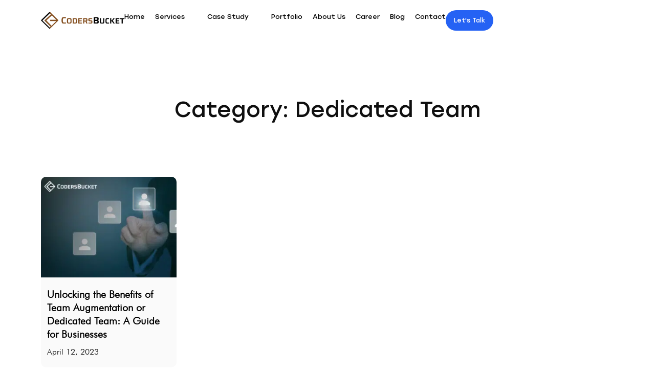

--- FILE ---
content_type: text/html; charset=UTF-8
request_url: https://codersbucket.com/category/dedicated-team/
body_size: 58255
content:
<!doctype html><html lang="en-US"><head><script data-no-optimize="1">var litespeed_docref=sessionStorage.getItem("litespeed_docref");litespeed_docref&&(Object.defineProperty(document,"referrer",{get:function(){return litespeed_docref}}),sessionStorage.removeItem("litespeed_docref"));</script> <meta charset="UTF-8"><meta name="viewport" content="width=device-width, initial-scale=1"><link rel="profile" href="https://gmpg.org/xfn/11"> <script type="litespeed/javascript">document.querySelectorAll('script').forEach(function(s){console.log("Script loaded:",s.src||'[inline script]')})</script> <meta name='robots' content='index, follow, max-image-preview:large, max-snippet:-1, max-video-preview:-1' /><style>img:is([sizes="auto" i], [sizes^="auto," i]) { contain-intrinsic-size: 3000px 1500px }</style><title>Dedicated Team Archives - CodersBucket</title><link rel="canonical" href="https://codersbucket.com/category/dedicated-team/" /><meta property="og:locale" content="en_US" /><meta property="og:type" content="article" /><meta property="og:title" content="Dedicated Team Archives - CodersBucket" /><meta property="og:url" content="https://codersbucket.com/category/dedicated-team/" /><meta property="og:site_name" content="CodersBucket" /><meta name="twitter:card" content="summary_large_image" /><meta name="twitter:site" content="@codersbucket" /> <script type="application/ld+json" class="yoast-schema-graph">{"@context":"https://schema.org","@graph":[{"@type":"CollectionPage","@id":"https://codersbucket.com/category/dedicated-team/","url":"https://codersbucket.com/category/dedicated-team/","name":"Dedicated Team Archives - CodersBucket","isPartOf":{"@id":"https://codersbucket.com/#website"},"primaryImageOfPage":{"@id":"https://codersbucket.com/category/dedicated-team/#primaryimage"},"image":{"@id":"https://codersbucket.com/category/dedicated-team/#primaryimage"},"thumbnailUrl":"https://codersbucket.com/wp-content/uploads/2024/03/Unlocking-the-Benefits-of-Team-Augmentation-or-Dedicated-Team-A-Guide-for-Businesses.png","breadcrumb":{"@id":"https://codersbucket.com/category/dedicated-team/#breadcrumb"},"inLanguage":"en-US"},{"@type":"ImageObject","inLanguage":"en-US","@id":"https://codersbucket.com/category/dedicated-team/#primaryimage","url":"https://codersbucket.com/wp-content/uploads/2024/03/Unlocking-the-Benefits-of-Team-Augmentation-or-Dedicated-Team-A-Guide-for-Businesses.png","contentUrl":"https://codersbucket.com/wp-content/uploads/2024/03/Unlocking-the-Benefits-of-Team-Augmentation-or-Dedicated-Team-A-Guide-for-Businesses.png","width":890,"height":555},{"@type":"BreadcrumbList","@id":"https://codersbucket.com/category/dedicated-team/#breadcrumb","itemListElement":[{"@type":"ListItem","position":1,"name":"Home","item":"https://codersbucket.com/"},{"@type":"ListItem","position":2,"name":"Dedicated Team"}]},{"@type":"WebSite","@id":"https://codersbucket.com/#website","url":"https://codersbucket.com/","name":"Codersbucket Ltd","description":"","publisher":{"@id":"https://codersbucket.com/#organization"},"potentialAction":[{"@type":"SearchAction","target":{"@type":"EntryPoint","urlTemplate":"https://codersbucket.com/?s={search_term_string}"},"query-input":{"@type":"PropertyValueSpecification","valueRequired":true,"valueName":"search_term_string"}}],"inLanguage":"en-US"},{"@type":"Organization","@id":"https://codersbucket.com/#organization","name":"Codersbucket Ltd","url":"https://codersbucket.com/","logo":{"@type":"ImageObject","inLanguage":"en-US","@id":"https://codersbucket.com/#/schema/logo/image/","url":"https://codersbucket.com/wp-content/uploads/2023/11/CodersBucket-1.png","contentUrl":"https://codersbucket.com/wp-content/uploads/2023/11/CodersBucket-1.png","width":268,"height":57,"caption":"Codersbucket Ltd"},"image":{"@id":"https://codersbucket.com/#/schema/logo/image/"},"sameAs":["https://www.facebook.com/codersbucket/","https://x.com/codersbucket","https://www.linkedin.com/company/codersbucket/"]}]}</script> <link rel='dns-prefetch' href='//unpkg.com' /><link data-optimized="2" rel="stylesheet" href="https://codersbucket.com/wp-content/litespeed/css/fabfefd305a761eef6d7214987e57e09.css?ver=5dee8" /><style id='global-styles-inline-css'>:root{--wp--preset--aspect-ratio--square: 1;--wp--preset--aspect-ratio--4-3: 4/3;--wp--preset--aspect-ratio--3-4: 3/4;--wp--preset--aspect-ratio--3-2: 3/2;--wp--preset--aspect-ratio--2-3: 2/3;--wp--preset--aspect-ratio--16-9: 16/9;--wp--preset--aspect-ratio--9-16: 9/16;--wp--preset--color--black: #000000;--wp--preset--color--cyan-bluish-gray: #abb8c3;--wp--preset--color--white: #ffffff;--wp--preset--color--pale-pink: #f78da7;--wp--preset--color--vivid-red: #cf2e2e;--wp--preset--color--luminous-vivid-orange: #ff6900;--wp--preset--color--luminous-vivid-amber: #fcb900;--wp--preset--color--light-green-cyan: #7bdcb5;--wp--preset--color--vivid-green-cyan: #00d084;--wp--preset--color--pale-cyan-blue: #8ed1fc;--wp--preset--color--vivid-cyan-blue: #0693e3;--wp--preset--color--vivid-purple: #9b51e0;--wp--preset--gradient--vivid-cyan-blue-to-vivid-purple: linear-gradient(135deg,rgba(6,147,227,1) 0%,rgb(155,81,224) 100%);--wp--preset--gradient--light-green-cyan-to-vivid-green-cyan: linear-gradient(135deg,rgb(122,220,180) 0%,rgb(0,208,130) 100%);--wp--preset--gradient--luminous-vivid-amber-to-luminous-vivid-orange: linear-gradient(135deg,rgba(252,185,0,1) 0%,rgba(255,105,0,1) 100%);--wp--preset--gradient--luminous-vivid-orange-to-vivid-red: linear-gradient(135deg,rgba(255,105,0,1) 0%,rgb(207,46,46) 100%);--wp--preset--gradient--very-light-gray-to-cyan-bluish-gray: linear-gradient(135deg,rgb(238,238,238) 0%,rgb(169,184,195) 100%);--wp--preset--gradient--cool-to-warm-spectrum: linear-gradient(135deg,rgb(74,234,220) 0%,rgb(151,120,209) 20%,rgb(207,42,186) 40%,rgb(238,44,130) 60%,rgb(251,105,98) 80%,rgb(254,248,76) 100%);--wp--preset--gradient--blush-light-purple: linear-gradient(135deg,rgb(255,206,236) 0%,rgb(152,150,240) 100%);--wp--preset--gradient--blush-bordeaux: linear-gradient(135deg,rgb(254,205,165) 0%,rgb(254,45,45) 50%,rgb(107,0,62) 100%);--wp--preset--gradient--luminous-dusk: linear-gradient(135deg,rgb(255,203,112) 0%,rgb(199,81,192) 50%,rgb(65,88,208) 100%);--wp--preset--gradient--pale-ocean: linear-gradient(135deg,rgb(255,245,203) 0%,rgb(182,227,212) 50%,rgb(51,167,181) 100%);--wp--preset--gradient--electric-grass: linear-gradient(135deg,rgb(202,248,128) 0%,rgb(113,206,126) 100%);--wp--preset--gradient--midnight: linear-gradient(135deg,rgb(2,3,129) 0%,rgb(40,116,252) 100%);--wp--preset--font-size--small: 13px;--wp--preset--font-size--medium: 20px;--wp--preset--font-size--large: 36px;--wp--preset--font-size--x-large: 42px;--wp--preset--spacing--20: 0.44rem;--wp--preset--spacing--30: 0.67rem;--wp--preset--spacing--40: 1rem;--wp--preset--spacing--50: 1.5rem;--wp--preset--spacing--60: 2.25rem;--wp--preset--spacing--70: 3.38rem;--wp--preset--spacing--80: 5.06rem;--wp--preset--shadow--natural: 6px 6px 9px rgba(0, 0, 0, 0.2);--wp--preset--shadow--deep: 12px 12px 50px rgba(0, 0, 0, 0.4);--wp--preset--shadow--sharp: 6px 6px 0px rgba(0, 0, 0, 0.2);--wp--preset--shadow--outlined: 6px 6px 0px -3px rgba(255, 255, 255, 1), 6px 6px rgba(0, 0, 0, 1);--wp--preset--shadow--crisp: 6px 6px 0px rgba(0, 0, 0, 1);}:root { --wp--style--global--content-size: 800px;--wp--style--global--wide-size: 1200px; }:where(body) { margin: 0; }.wp-site-blocks > .alignleft { float: left; margin-right: 2em; }.wp-site-blocks > .alignright { float: right; margin-left: 2em; }.wp-site-blocks > .aligncenter { justify-content: center; margin-left: auto; margin-right: auto; }:where(.wp-site-blocks) > * { margin-block-start: 24px; margin-block-end: 0; }:where(.wp-site-blocks) > :first-child { margin-block-start: 0; }:where(.wp-site-blocks) > :last-child { margin-block-end: 0; }:root { --wp--style--block-gap: 24px; }:root :where(.is-layout-flow) > :first-child{margin-block-start: 0;}:root :where(.is-layout-flow) > :last-child{margin-block-end: 0;}:root :where(.is-layout-flow) > *{margin-block-start: 24px;margin-block-end: 0;}:root :where(.is-layout-constrained) > :first-child{margin-block-start: 0;}:root :where(.is-layout-constrained) > :last-child{margin-block-end: 0;}:root :where(.is-layout-constrained) > *{margin-block-start: 24px;margin-block-end: 0;}:root :where(.is-layout-flex){gap: 24px;}:root :where(.is-layout-grid){gap: 24px;}.is-layout-flow > .alignleft{float: left;margin-inline-start: 0;margin-inline-end: 2em;}.is-layout-flow > .alignright{float: right;margin-inline-start: 2em;margin-inline-end: 0;}.is-layout-flow > .aligncenter{margin-left: auto !important;margin-right: auto !important;}.is-layout-constrained > .alignleft{float: left;margin-inline-start: 0;margin-inline-end: 2em;}.is-layout-constrained > .alignright{float: right;margin-inline-start: 2em;margin-inline-end: 0;}.is-layout-constrained > .aligncenter{margin-left: auto !important;margin-right: auto !important;}.is-layout-constrained > :where(:not(.alignleft):not(.alignright):not(.alignfull)){max-width: var(--wp--style--global--content-size);margin-left: auto !important;margin-right: auto !important;}.is-layout-constrained > .alignwide{max-width: var(--wp--style--global--wide-size);}body .is-layout-flex{display: flex;}.is-layout-flex{flex-wrap: wrap;align-items: center;}.is-layout-flex > :is(*, div){margin: 0;}body .is-layout-grid{display: grid;}.is-layout-grid > :is(*, div){margin: 0;}body{padding-top: 0px;padding-right: 0px;padding-bottom: 0px;padding-left: 0px;}a:where(:not(.wp-element-button)){text-decoration: underline;}:root :where(.wp-element-button, .wp-block-button__link){background-color: #32373c;border-width: 0;color: #fff;font-family: inherit;font-size: inherit;line-height: inherit;padding: calc(0.667em + 2px) calc(1.333em + 2px);text-decoration: none;}.has-black-color{color: var(--wp--preset--color--black) !important;}.has-cyan-bluish-gray-color{color: var(--wp--preset--color--cyan-bluish-gray) !important;}.has-white-color{color: var(--wp--preset--color--white) !important;}.has-pale-pink-color{color: var(--wp--preset--color--pale-pink) !important;}.has-vivid-red-color{color: var(--wp--preset--color--vivid-red) !important;}.has-luminous-vivid-orange-color{color: var(--wp--preset--color--luminous-vivid-orange) !important;}.has-luminous-vivid-amber-color{color: var(--wp--preset--color--luminous-vivid-amber) !important;}.has-light-green-cyan-color{color: var(--wp--preset--color--light-green-cyan) !important;}.has-vivid-green-cyan-color{color: var(--wp--preset--color--vivid-green-cyan) !important;}.has-pale-cyan-blue-color{color: var(--wp--preset--color--pale-cyan-blue) !important;}.has-vivid-cyan-blue-color{color: var(--wp--preset--color--vivid-cyan-blue) !important;}.has-vivid-purple-color{color: var(--wp--preset--color--vivid-purple) !important;}.has-black-background-color{background-color: var(--wp--preset--color--black) !important;}.has-cyan-bluish-gray-background-color{background-color: var(--wp--preset--color--cyan-bluish-gray) !important;}.has-white-background-color{background-color: var(--wp--preset--color--white) !important;}.has-pale-pink-background-color{background-color: var(--wp--preset--color--pale-pink) !important;}.has-vivid-red-background-color{background-color: var(--wp--preset--color--vivid-red) !important;}.has-luminous-vivid-orange-background-color{background-color: var(--wp--preset--color--luminous-vivid-orange) !important;}.has-luminous-vivid-amber-background-color{background-color: var(--wp--preset--color--luminous-vivid-amber) !important;}.has-light-green-cyan-background-color{background-color: var(--wp--preset--color--light-green-cyan) !important;}.has-vivid-green-cyan-background-color{background-color: var(--wp--preset--color--vivid-green-cyan) !important;}.has-pale-cyan-blue-background-color{background-color: var(--wp--preset--color--pale-cyan-blue) !important;}.has-vivid-cyan-blue-background-color{background-color: var(--wp--preset--color--vivid-cyan-blue) !important;}.has-vivid-purple-background-color{background-color: var(--wp--preset--color--vivid-purple) !important;}.has-black-border-color{border-color: var(--wp--preset--color--black) !important;}.has-cyan-bluish-gray-border-color{border-color: var(--wp--preset--color--cyan-bluish-gray) !important;}.has-white-border-color{border-color: var(--wp--preset--color--white) !important;}.has-pale-pink-border-color{border-color: var(--wp--preset--color--pale-pink) !important;}.has-vivid-red-border-color{border-color: var(--wp--preset--color--vivid-red) !important;}.has-luminous-vivid-orange-border-color{border-color: var(--wp--preset--color--luminous-vivid-orange) !important;}.has-luminous-vivid-amber-border-color{border-color: var(--wp--preset--color--luminous-vivid-amber) !important;}.has-light-green-cyan-border-color{border-color: var(--wp--preset--color--light-green-cyan) !important;}.has-vivid-green-cyan-border-color{border-color: var(--wp--preset--color--vivid-green-cyan) !important;}.has-pale-cyan-blue-border-color{border-color: var(--wp--preset--color--pale-cyan-blue) !important;}.has-vivid-cyan-blue-border-color{border-color: var(--wp--preset--color--vivid-cyan-blue) !important;}.has-vivid-purple-border-color{border-color: var(--wp--preset--color--vivid-purple) !important;}.has-vivid-cyan-blue-to-vivid-purple-gradient-background{background: var(--wp--preset--gradient--vivid-cyan-blue-to-vivid-purple) !important;}.has-light-green-cyan-to-vivid-green-cyan-gradient-background{background: var(--wp--preset--gradient--light-green-cyan-to-vivid-green-cyan) !important;}.has-luminous-vivid-amber-to-luminous-vivid-orange-gradient-background{background: var(--wp--preset--gradient--luminous-vivid-amber-to-luminous-vivid-orange) !important;}.has-luminous-vivid-orange-to-vivid-red-gradient-background{background: var(--wp--preset--gradient--luminous-vivid-orange-to-vivid-red) !important;}.has-very-light-gray-to-cyan-bluish-gray-gradient-background{background: var(--wp--preset--gradient--very-light-gray-to-cyan-bluish-gray) !important;}.has-cool-to-warm-spectrum-gradient-background{background: var(--wp--preset--gradient--cool-to-warm-spectrum) !important;}.has-blush-light-purple-gradient-background{background: var(--wp--preset--gradient--blush-light-purple) !important;}.has-blush-bordeaux-gradient-background{background: var(--wp--preset--gradient--blush-bordeaux) !important;}.has-luminous-dusk-gradient-background{background: var(--wp--preset--gradient--luminous-dusk) !important;}.has-pale-ocean-gradient-background{background: var(--wp--preset--gradient--pale-ocean) !important;}.has-electric-grass-gradient-background{background: var(--wp--preset--gradient--electric-grass) !important;}.has-midnight-gradient-background{background: var(--wp--preset--gradient--midnight) !important;}.has-small-font-size{font-size: var(--wp--preset--font-size--small) !important;}.has-medium-font-size{font-size: var(--wp--preset--font-size--medium) !important;}.has-large-font-size{font-size: var(--wp--preset--font-size--large) !important;}.has-x-large-font-size{font-size: var(--wp--preset--font-size--x-large) !important;}
:root :where(.wp-block-pullquote){font-size: 1.5em;line-height: 1.6;}</style> <script type="litespeed/javascript" data-src="https://codersbucket.com/wp-includes/js/jquery/jquery.min.js" id="jquery-core-js"></script> <link rel="https://api.w.org/" href="https://codersbucket.com/wp-json/" /><link rel="alternate" title="JSON" type="application/json" href="https://codersbucket.com/wp-json/wp/v2/categories/24" /><link rel="EditURI" type="application/rsd+xml" title="RSD" href="https://codersbucket.com/xmlrpc.php?rsd" /><meta name="generator" content="WordPress 6.8.3" />
 <script class="hsq-set-content-id" data-content-id="listing-page" type="litespeed/javascript">var _hsq=_hsq||[];_hsq.push(["setContentType","listing-page"])</script> <meta name="generator" content="Elementor 3.33.4; features: e_font_icon_svg, additional_custom_breakpoints; settings: css_print_method-external, google_font-enabled, font_display-swap"><style>@media only screen and (max-width: 1052px) {
		.header-phone-number .elementor-icon-list-text {
    display: none;
}

	}
	
/* 	Top Corner round color */
	.rounded-corner {
    position: relative;
}
	
	.rounded-corner:before {
    content: "";
    width: 1067px;
    height: 1067px;
    border-radius: 1067px;
    background: radial-gradient(50% 50% at 50% 50%, #E4C559 0%, rgba(217, 217, 217, 0.00) 100%);
    position: absolute;
    left: -800px;
    top: -500px;
    z-index: 999;
}
	
	@media only screen and (min-device-width: 475px) and (max-device-width: 1439px) {
		.rounded-corner:before {
			left: -915px;
		}
	}
	
	@media only screen and (max-width: 474px) {
		.rounded-corner:before {
			left: -960px;
		}
	}
	
/* 	Our Service */
	@media only screen and (max-width: 1024px) {
    .our-service-item .elementor-widget-container .elementor-image-box-wrapper {
    display: grid !important;
}
}
	
/* 	FAQ */
	a.elementor-accordion-title:focus {
		outline: none;
}
	.cbl-faq-section .elementor-accordion-item {
    margin-bottom: 20px;
}

.cbl-faq-section .elementor-accordion-item .elementor-tab-title {
    border-radius: 10px;
		padding: 34px 28px;
}

.cbl-faq-section .elementor-accordion-item .elementor-active {
    border-top-left-radius: 10px;
    border-top-right-radius: 10px;
    border-bottom-left-radius: 0px;
    border-bottom-right-radius: 0px;
}

.cbl-faq-section .elementor-accordion-item .elementor-tab-content {
    border-top-left-radius: 0px;
    border-top-right-radius: 0px;
    border-bottom-left-radius: 10px;
    border-bottom-right-radius: 10px;
}

.cbl-faq-section .elementor-accordion-item .elementor-accordion-icon-closed {
    font-size: 20px;
    margin-top: 4px;
}

.cbl-faq-section .elementor-accordion-item .elementor-accordion-icon-opened {
    font-size: 20px;
    margin-top: 4px;
}
	
	@media only screen and (max-width: 778px){
		.cbl-faq-section .elementor-accordion-item .elementor-accordion-icon-closed {
    font-size: 16px;
    margin-top: 4px;
}

.cbl-faq-section .elementor-accordion-item .elementor-accordion-icon-opened {
    font-size: 16px;
    margin-top: 4px;
}
	}
	
	/* Card Image responsive */
		@media only screen and (max-width: 1025px){
    .process-card-img .elementor-widget-container img {
    opacity: 0
}
}
	
/* 	Image dark to main color hoover style */
	.logo-slider .swiper-slide .swiper-slide-image:hover {
    opacity: 1;
    transition: 0.5s;
}

.logo-slider .swiper-slide .swiper-slide-image {
    opacity: 0.4;
    transition: 0.5s;
}
	
		.hover-to-original img:hover {
    opacity: 1;
    transition: 0.5s;
}

.hover-to-original img {
    opacity: 0.4;
    transition: 0.5s;
}
	
/* 	Read More button */
	.read-more-btn .elementor-button-content-wrapper {
    position: relative;
    display: inline-flex;
    top: auto;
    left: auto;
    height: auto;
    width: auto;
    font-size: 25px;
    line-height: 21px;
    font-weight: 500;
    color: var(--theme-color-alter_dark);
    z-index: 1;
    overflow: hidden;
}

.read-more-btn .elementor-button-text {
    display: inline-block;
    position: relative;
    margin-right: 0;
    vertical-align: middle;
    text-indent: -110px;
    visibility: hidden;
    white-space: nowrap;
    opacity: 0;
    -webkit-transition: visibility 0.4s ease,margin-right 0.4s ease-out,text-indent 0.5s ease-out,opacity 0.4s ease;
    -ms-transition: visibility 0.4s ease,margin-right 0.4s ease-out,text-indent 0.5s ease-out,opacity 0.4s ease;
    transition: visibility 0.4s ease,margin-right 0.4s ease-out,text-indent 0.5s ease-out,opacity 0.4s ease;
    will-change: visibility,margin-right,text-indent,opacity;
    font-size: 14px;
    line-height: 25px;
}

.service-card:hover .elementor-button-text,
	.product-card:hover .elementor-button-text{
    opacity: 1;
    text-indent: 0;
    margin-right: 2px;
    visibility: visible;
    -webkit-transition: visibility 0.4s ease,margin-right 0.3s ease-out,text-indent 0.4s ease-out,opacity 0.4s ease;
    -ms-transition: visibility 0.4s ease,margin-right 0.3s ease-out,text-indent 0.4s ease-out,opacity 0.4s ease;
    transition: visibility 0.4s ease,margin-right 0.3s ease-out,text-indent 0.4s ease-out,opacity 0.4s ease;
}

.service-card:hover img {transform: scale(1.07,1.07);}

.service-card img {
    transition-duration: .5s;
}
	
/* 	Softwere Outsourcing section design */
	.so-active .elementor-icon-list-text {
    color: #855021;
}
	
	.so-list-items .elementor-icon-list-item {
		cursor: pointer;
	} 
	
	.so-active .elementor-icon-list-icon circle {
  fill: #855021;
}
	
	.so-active .elementor-icon-list-text:after {
    content: "";
    background-image: url(https://codersbucket.com/wp-content/uploads/2024/03/so-arrow.svg);
    position: absolute;
    top: 9px;
    width: 24px;
    background-repeat: no-repeat;
    height: 16px;
    margin-left: 14px;
}
	
	.so-accordion-items .e-n-accordion-item-title-header:before {
    content: "";
    width: 6px;
    height: 6px;
    background-color: #000;
    border-radius: 30px;
    margin-right: 7px;
    margin-top: 6px;
}

	.so-accordion-items .e-n-accordion-item[open] .e-n-accordion-item-title-header:before {
    content: "";
    width: 6px;
    height: 6px;
    background-color: #855021;
    border-radius: 30px;
    margin-right: 7px;
    margin-top: 6px;
}
	
.wpcf7 form.sent .wpcf7-response-output {
	color: #46b450;
}
	
/* --- E-commerce website design & development page (Piyash Hasan) --- */
.tr-text {
    display: none;
}
	
.tr-active .elementor-icon-list-text {
    color: #855021;
}
	
.tr-list-items .elementor-icon-list-item {
		cursor: pointer;
}
	
@media screen and (min-width: 1367px) and (max-width: 1438px){
	.blog-section-container .e-widget-swiper .elementor-swiper-button-prev {
			left: 0 !important;
	}

	.blog-section-container .e-widget-swiper .elementor-swiper-button-next {
			right: 0 !important;
	}
}</style><style>.swiper-container:not(.swiper-container-initialized)>.swiper-wrapper {
    overflow: visible;
}
	
.our-work-slider span.content {
			display: -webkit-box;
			max-width: 100%;
			-webkit-line-clamp: 3;
			-webkit-box-orient: vertical;
			overflow: hidden;
	}

	.our-work-slider .swiper-slide-active span.content {
			display: -webkit-box;
			max-width: 100%;
			-webkit-line-clamp: 7;
			-webkit-box-orient: vertical;
			overflow: hidden;
	}

	.our-work-slider .elementor-image-box-img img {
			object-fit: cover;
			height: 250px !important;
	}
	
	@media only screen and (max-width: 480px),
		(max-device-width: 480px) {
			.our-work-slider .elementor-image-box-img img {
					object-fit: cover;
					height: 150px !important;
			}
	}

	.our-work-slider .swiper-slide-active .elementor-image-box-wrapper {
			opacity: 1;
	}


	.our-work-slider .swiper-slide.swiper-slide-active {
			transform: scale(1.25, 1.25) !important;
			opacity: 1 !important;
	}

	@media only screen and (max-width: 767.88px),
	(max-device-width: 767.88px) {

			.our-work-slider {
					padding: 10px 0 25px 0 !important
			}

			.our-work-slider .swiper-slide .elementor-image-box-content {
					padding: 0px 10px 20px !important;
			}
	}

	.our-work-slider .swiper-container {
			max-width: 1400px;
			margin: 0 auto;
			padding: 100px 0px;
	}

	@media only screen and (max-width: 1439px),
	(max-device-width: 1439px) {
			.our-work-slider .swiper-container {
					max-width: 1330px;
			}
	}

	.our-work-slider .elementor-widget-wrap>.elementor-element {
			width: 100%;
			margin: auto;
	}

	@media only screen and (max-width: 1025px),
	(max-device-width: 1025px) {

			.our-work-slider .elementor-widget-wrap>.elementor-element {
					width: 100%;
					margin: auto;
					max-width: none;
			}
	}

	.our-work-slider .swiper-wrapper {
			position: relative;
			width: 100%;
			height: 100%;
			z-index: 1;
			display: flex;
			-webkit-transition-property: -webkit-transform;
			transition-property: -webkit-transform;
			transition-property: transform;
			transition-property: transform, -webkit-transform;
			-webkit-box-sizing: content-box;
			box-sizing: content-box;
			flex-wrap: nowrap;
	}

	.our-work-slider .swiper-container .swiper-wrapper .swiper-slide {
			display: flex !important;
			flex-direction: column !important;
			align-items: center !important;
			justify-content: center !important;
			-webkit-transition: all 400ms ease-in-out !important;
			transition: all 400ms ease-in-out !important;
			transform: scale(0.85) !important;
			opacity: 0 !important;
			visibility: hidden;
	}
	
	.elementor-editor-section .our-work-slider .swiper-container .swiper-wrapper .swiper-slide {
			opacity: 1 !important;
			visibility: visible;
	}

	.our-work-slider .swiper-container .swiper-wrapper .swiper-slide.swiper-slide-active {
			opacity: 1 !important;
			transform: scale(1.25, 1.25) !important;
			z-index: 1;
			visibility: visible;
	}


	@media only screen and (max-width: 1025px),
	(max-device-width: 1025px) {

			.our-work-slider .swiper-container .swiper-wrapper .swiper-slide.swiper-slide-active {
					transform: scale(1, 1) !important;
			}
	}

	.our-work-slider .swiper-container .swiper-wrapper .elementor-image-box-img {
			width: 100%;
	}

	.our-work-slider .swiper-container .swiper-wrapper .elementor-image-box-img img {
			border-top-left-radius: 10px;
			border-top-right-radius: 10px;
			width: 100%;
			height: auto;
			-o-object-fit: cover;
			object-fit: cover;
			-o-object-position: center;
			object-position: center;
	}

	.our-work-slider .swiper-slide.swiper-slide-active .elementor-image-box-content {
			width: 100%;
			margin: auto;
			padding: 0 25px;
			transform: none !important;
	}

	.our-work-slider .swiper-slide .elementor-image-box-content {
			padding: 0px 20px 0px 20px;
	}

	.our-work-slider .swiper-slide .elementor-image-box-wrapper .elementor-image-box-content h3 {
			margin-top: 23px;
	}

	.our-work-slider .swiper-container .swiper-wrapper .swiper-slide.swiper-slide-prev {
			transform: translate(70px) scale(1) !important;
			opacity: 0.5 !important;
			visibility: visible;
	}

	.our-work-slider .swiper-container .swiper-wrapper .swiper-slide.swiper-slide-next {
			transform: translate(-70px) scale(1) !important;
			opacity: 0.5 !important;
			visibility: visible;
	}
	
	@media only screen and (max-width: 1025px), (max-device-width: 1025px) {
		.our-work-slider .swiper-container .swiper-wrapper .swiper-slide.swiper-slide-prev,
		.our-work-slider .swiper-container .swiper-wrapper .swiper-slide.swiper-slide-next {
			transform: scale(0.8) !important;
		}
	}

	.our-work-slider .swiper-container .swiper-wrapper .swiper-slide.swiper-slide-prev .elementor-image-box-wrapper .elementor-image-box-content h3,
	.our-work-slider .swiper-container .swiper-wrapper .swiper-slide.swiper-slide-next .elementor-image-box-wrapper .elementor-image-box-content h3 {
			font-size: 24px;
	}

	.our-work-slider .swiper-container .swiper-wrapper .swiper-slide.swiper-slide-active .elementor-image-box-wrapper .elementor-image-box-content h3 {
			font-size: 24px;
	}

	.our-work-slider .swiper-container .swiper-wrapper .swiper-slide.swiper-slide-active .elementor-image-box-description {
			font-size: 14px;
	}
	@media only screen and (max-width: 1025px), (max-device-width: 1025px) {
		.our-work-slider .swiper-container .swiper-wrapper .swiper-slide.swiper-slide-active .elementor-image-box-wrapper .elementor-image-box-content h3 {
				font-size: 30px;
		}

		.our-work-slider .swiper-container .swiper-wrapper .swiper-slide.swiper-slide-active .elementor-image-box-description {
				font-size: 16px;
		}
	}


	@media only screen and (max-width: 767.88px),
	(max-device-width: 767.88px) {
			.our-work-slider .swiper-container .swiper-wrapper .swiper-slide.swiper-slide-active .elementor-image-box-wrapper .elementor-image-box-content h3 {
					font-size: 24px;
					line-height: normal;
			}
		
			.our-work-slider .swiper-slide .elementor-image-box-wrapper .elementor-image-box-content p {
					padding: 0 10px;
			}
	}

	@media only screen and (max-width: 767.88px),
	(max-device-width: 767.88px) {

			.our-work-title .elementor-widget-container {
					margin-bottom: 25px !important;
			}

			.our-work-slider .swiper-container {
					max-width: 75% !important;
					overflow: visible;
			}

			.our-work-slider .swiper-container .swiper-wrapper .swiper-slide {
					transition: 0.3s !important;
			}
	}

	.our-work-slider .swiper-container-rtl .swiper-button-next:after,
	.our-work-slider .swiper-button-prev:after {
			font-size: 68px !important;
			display: none;
	}

	.our-work-slider .swiper-button-next:after,
	.our-work-slider .swiper-container-rtl .swiper-button-prev:after {
			font-size: 68px !important;
			display: none;
	}

	.our-work-slider .swiper-button-next,
	.our-work-slider .swiper-button-prev {
			height: 68px;
			width: 35px;
			background-size: contain;
			background-repeat: no-repeat;
			opacity: 0.5;
			background-color: #ffffff;
	}

	.our-work-slider .swiper-button-prev {
			left: 0;
			background-image: url(https://codersbucket.com/wp-content/uploads/2024/03/work-slide-prev-arrow.svg);
			background-position: center left;
	}

	@media only screen and (max-width: 1439px),
	(max-device-width: 1439px) {
			.our-work-slider .swiper-button-prev {
					left: 10px;
			}
	}

	.our-work-slider .swiper-button-next {
			right: 0;
			background-image: url(https://codersbucket.com/wp-content/uploads/2024/03/work-slide-next-arrow.svg);
			background-position: center right;
	}

	@media only screen and (max-width: 1439px),
	(max-device-width: 1439px) {
			.our-work-slider .swiper-button-next {
					right: 10px;
			}
	}
	
	@media only screen and (max-width: 767.88px),
		(max-device-width: 767.88px) {
			.our-work-slider .swiper-button-next,
			.our-work-slider .swiper-button-prev {
					height: 30px;
					width: 13px;
					opacity: 1;
					background-color: transparent;
			}
			
			.our-work-slider .swiper-button-prev {
					left: -25px;
			}
			.our-work-slider .swiper-button-next {
					right: -25px;
			}
	}</style><style>/* 	Popup quote form start */	
	.show-service-btn {
    padding: 5px 10px;
    font-size: 12px;
    background-color: #d6d6d6;
    border-radius: 4px;
    font-weight: 400;
		color: #000000;
		cursor: pointer;
}
	
	.lats-talk-form-container .elementor-field-group-extraServiceList {
    display: none;
}
	
	.lats-talk-form-container	.elementor-field-group-extraScheduleServiceList {
		display: none;
	}
	
	.lats-talk-form-container	.elementor-field-group-extraServiceListQuote {
		display: none;
	}
	
	.lats-talk-form-container	.elementor-field-group-extraLetsTalkServiceList {
		display: none;
	}
	
	.lats-talk-form-container	.elementor-field-group-extraScheduleServiceList .elementor-field-subgroup {
    display: grid;
    grid-template-columns: repeat(2, 1fr);
}

	.lats-talk-form-container	.elementor-field-group-extraLetsTalkServiceList .elementor-field-subgroup {
    display: grid;
    grid-template-columns: repeat(2, 1fr);
}
	
	.lats-talk-form-container	.elementor-field-group-extraServiceListQuote .elementor-field-subgroup {
    display: grid;
    grid-template-columns: repeat(2, 1fr);
}
	
	.lats-talk-form-container .elementor-field-group-extraServiceList .elementor-field-subgroup {
    display: grid;
    grid-template-columns: repeat(2, 1fr);
}
	
	@media only screen and (max-width: 767px) {
		.lats-talk-form-container .elementor-field-group-extraServiceList .elementor-field-subgroup {
    grid-template-columns: repeat(1, 1fr);
}
		
		.lats-talk-form-container .elementor-field-group-extraScheduleServiceList .elementor-field-subgroup {
    grid-template-columns: repeat(1, 1fr);
}
		
		.lats-talk-form-container .elementor-field-group-extraLetsTalkServiceList .elementor-field-subgroup {
    grid-template-columns: repeat(1, 1fr);
}
		
		.lats-talk-form-container .elementor-field-group-extraServiceListQuote .elementor-field-subgroup {
    grid-template-columns: repeat(1, 1fr);
}
	}
	
	.lats-talk-form-container .elementor-field-group-extraScheduleServiceList .elementor-field-subgroup .elementor-field-option {
		margin-bottom: 6px;
	}
	
	.lats-talk-form-container .elementor-field-group-extraLetsTalkServiceList .elementor-field-subgroup .elementor-field-option {
		margin-bottom: 6px;
	}
	
	.lats-talk-form-container .elementor-field-group-extraLetsTalkServiceList .elementor-field-subgroup .elementor-field-option {
		margin-bottom: 6px;
	}
	
	.lats-talk-form-container .elementor-field-group-extraServiceListQuote .elementor-field-subgroup .elementor-field-option {
		margin-bottom: 6px;
	}
	
		.lats-talk-form-container.elementor-field-group-extraServiceList, .elementor-field-group-extraScheduleServiceList, .elementor-field-group-extraLetsTalkServiceList .elementor-field-subgroup .elementor-field-option {
    margin-bottom: 6px;
    display: flex;
    align-items: flex-start;
}
	
	.checkbox-wrap .elementor-field-option input[type="checkbox"] {		
		display: none;
/*     border-radius: 3px;
    height: 14px;
    width: 20px;
    margin: 0 5px 0 0; */
}
	.checkbox-wrap .elementor-field-option input[type="checkbox"] ~ label {
			position: relative;
			padding-left: 30px;
	}
		
	.checkbox-wrap .elementor-field-option input[type="checkbox"] ~ label:before {
		position: absolute;
		left: 0;
		content: "";
    font-size: 15px;
    display: block;
    width: 20px;
    height: 20px;
    background: #fff;
    border: 1px solid #855021;
    border-radius: 4px;
}
	
	.checkbox-wrap .elementor-field-option input[type="checkbox"]:checked ~ label:before{
		
		background-image: url(https://codersbucket.com/wp-content/uploads/2024/03/check-cbl.svg);
    background-repeat: no-repeat;
    background-position: center center;
    background-size: 13px 13px;
    background-color: #fff;
	}
	
	.lats-talk-form-container .elementor-field-group-unHideServiceList .elementor-field-subgroup {
    display: grid;
    grid-template-columns: repeat(2, 1fr);
}
	
	@media only screen and (max-width: 767px) {
		.lats-talk-form-container .elementor-field-group-unHideServiceList .elementor-field-subgroup {
				grid-template-columns: repeat(1, 1fr);
		}
	}
	
	.lats-talk-form-container .elementor-field-group-unHideServiceList .elementor-field-subgroup .elementor-field-option {
			margin-bottom: 6px;
	}
	
	.lats-talk-form-container .elementor-field-group-unHideServiceList .elementor-field-subgroup .elementor-field-option {
			margin-bottom: 6px;
			display: flex;
			align-items: flex-start;
	}
	
	.lats-talk-form-container .elementor-field-group-unHideServiceList .elementor-field-subgroup .elementor-field-option label {
    margin-left: 4px;
		cursor: pointer;
}
	
	.lats-talk-form-container .elementor-field-group input {
		padding: 5px 12px;
	}
/* 	Popup quote form end */
	
	
	@media only screen and (max-width: 1024px), (max-device-width: 1024px) {
		.get-a-qoute {
			border: none !important;
			background:none !important;
		}
		
		.get-a-qoute.current-menu-item a.elementor-item-active{
			color:#ddb425 !important;
		}
		
		.elementor-nav-menu--dropdown .elementor-item:focus{
			background-color: transparent !important;
		}
	}
	
	.quote-form .form-group{
		margin:0 0 14px 0 !important;
	}
	
	@media only screen and (max-width: 767.88px), (max-device-width: 767.88px) {
		.quote-form .form-group{
			margin:15px 0 14px 0 !important;
		}
		.quote-form .custom-checkbox .type-projects-container label .wpcf7-list-item-label{
			font-size:16px;
			margin:0 0 0 7px;
		}
	}
	
	@media only screen and (min-width: 300px) and (max-width: 1200px), (min-device-width: 300px) and (max-device-width: 1200px) {
		.quote-left-asside{
			width:100%;
		}
		
		.quote-right-asside{
			width:100%;
			margin-top:15px;
		}
	}
	
	.quote-form p{
		padding:0;
		margin:0
	}
	
	.quote-form .custom-checkbox .type-projects-container label .wpcf7-list-item-label{
		font-family: "Futura LT BT";
		position: relative;
		top: 4px;
	}

	.row {
		display: -ms-flexbox;
		display: flex;
		-ms-flex-wrap: wrap;
		flex-wrap: wrap;
		margin-right: -15px;
		margin-left: -15px;
	}
	
	.col-md-6 {
		-ms-flex: 0 0 100%;
		flex: 0 0 100%;
		max-width: 100%;
		padding-left: 15px;
		padding-right: 15px;
	}

	@media (min-width: 768px) {
		.col-md-6 {
			-ms-flex: 0 0 50%;
			flex: 0 0 50%;
			max-width: 50%;
		}
	}
	
	.col-sm-6 {
		-ms-flex: 0 0 50%;
		flex: 0 0 50%;
		max-width: 50%;
		padding-left: 15px;
		padding-right: 15px;
	}
	
	.col-sm-12 {
		-ms-flex: 0 0 100%;
		flex: 0 0 100%;
		max-width: 100%;
		padding-left: 15px;
		padding-right: 15px;
	}

	/* @media (min-width: 768px) {
	.col-sm-6 {
	-ms-flex: 0 0 50%;
	flex: 0 0 50%;
	max-width: 50%;
	}
	} */
	input[type="text"]:focus,
	input[type="email"]:focus,
	input[type="url"]:focus,
	input[type="password"]:focus,
	input[type="search"]:focus,
	input[type="tel"]:focus,
	textarea:focus {
		outline: 0;
		border-color: #855021;
	}
	
	.cbl-form-submit-btn {
    font-style: normal;
    font-weight: 400 !important;
    font-size: 20px !important;
    padding: 0px !important;
    background: #000 !important;
    border-radius: 50px !important;
    width: 244px !important;
    height: 50px !important;
    border: 0px !important;
    display: inline-flex;
    align-items: center;
    justify-content: center;
    margin-top: 53px;
		color: #fff;
}

	button {
		border: 0;
		outline: 0;
		background: transparent;
	}
	button:focus {
		outline: 0;
	}

	.form-control {
		background: #ffffff;
		background: -moz-linear-gradient(top,  #ffffff 0%, #f3f3f3 100%);
		background: -webkit-linear-gradient(top,  #ffffff 0%,#f3f3f3 100%);
		background: linear-gradient(to bottom,  #ffffff 0%,#f3f3f3 100%);
		filter: progid:DXImageTransform.Microsoft.gradient( startColorstr='#ffffff', endColorstr='#f3f3f3',GradientType=0 );
		font-family: 'Futura Md BT';
	}
	.form-control {
		display: block;
		width: 100%;
		padding: 6px 12px;
		font-size: 16px;
		line-height: 1.42857143;
		border-radius: 4px;
		-webkit-box-shadow: inset 0 1px 1px rgb(0 0 0 / 8%);
		box-shadow: inset 0 1px 1px rgb(0 0 0 / 8%);
		-webkit-transition: border-color ease-in-out .15s,-webkit-box-shadow ease-in-out .15s;
		-o-transition: border-color ease-in-out .15s,box-shadow ease-in-out .15s;
		transition: border-color ease-in-out .15s,box-shadow ease-in-out .15s;
	}
	.checkbox, .radio {
		position: relative;
		display: block;
		margin-top: 10px;
		margin-bottom: 10px;
	}

	input[type=radio] {
		margin: 4px 0 0;
		line-height: normal;
		position: absolute;
		margin-left: -20px;
		box-sizing: border-box;
		padding: 0;
	}
	.btn-submit {
		outline: 0;
		border: 0;
		height: 50px;
		width: 240px;
		padding: 0 !important;
		background-color: #DDB425;
		border-radius: 50px;
		font-weight: 500;
		font-size: 20px;
		line-height: normal !important;
		color: #000000;
		margin-top: 27px;
		transition: .4s;
		display:inline-flex;
		align-items:center;
		justify-content:center;
	}

	.btn-submit:hover {
		background-color: #fff;
	}
	textarea.form-control {
		height: 120px;
	}

	div.wpcf7-validation-errors {
		border: 2px solid #f00;
		color:  #f00;
	}

	div.wpcf7-response-output {
		margin: 15px 0;
		padding: 15px;
	}

	.captcha-group {
		position: relative;
		padding-left: 100px;
	}

	.captcha-group .captcha-img {
		position: absolute;
		left: 0;
		top: 8px;
	}

	.required {
		color: #f00;
	}

	div.wpcf7-response-output {
		margin: 0;
		padding: 10px;
	}

	.quote-form	.btn {
		border-radius: 2px;
		cursor: pointer;
	}
	.radio-group {
		margin-top:-10px;
	}

	.page-search-form .searchform {
		padding: 15px;
		margin-bottom: 30px;
		background: #f3f3f3;
	}

	.searchFormBox {
		position: relative;
	}

	.searchFormBox input {
		width: 100%;
		height: 40px;
		padding: 5px 35px 5px 10px;
		border: 1px solid #d4d4d4;
	}

	.searchFormBox button {
		position: absolute;
		top: 0;
		right: 0;
		width: 30px;
		height: 100%;
		color: #9a9898;
	}

	.quote-form	.budget {
		float: right;
		color: #DDB425;
	}
	.quote-form	.form-group {
		margin-bottom: 15px;
	}
	.quote-form	.form-control {
		border: 1px solid #855021;
		height: 50px;
		color: #000;
	}
	
	.quote-form	textarea.form-control {
		height: 244px;
	}
	
	@media only screen and (max-width: 767.88px), (max-device-width: 767.88px) {
		.quote-form	textarea.form-control {
			height: 100px;
		}
	}
	.quote-form	label {
		font-style: normal;
		font-weight: 400;
		font-size: 16px;
		line-height: 27.63px;
		color: #000;
		margin: 0 !important;
		padding: 0 !important;
		width: 100%;
		font-family: 'Futura LT BT';
	}

	@media only screen and (max-width: 767.88px), (max-device-width: 767.88px) {
		.quote-form	label {
			font-size: 16px;
			line-height: 28px;;
		}
	}
	.quote-form	.wpcf7-checkbox .wpcf7-list-item {
		color: #E5E5E5;
		font-weight: 400;
		font-size: 16px;
		line-height: 22px;
	}
	@media (max-width: 1366px) {
		.quote-form	.wpcf7-checkbox .wpcf7-list-item {
			font-size: 13px;
		}
	}
	@media (max-width: 975px) {
		.quote-form	.wpcf7-checkbox .wpcf7-list-item {
			font-size: 10px;
		}
	}
	@media (max-width: 767px) {
		.quote-form	.wpcf7-checkbox .wpcf7-list-item {
			font-size: 16px;
		}
	}
	@media (max-width: 530px) {
		.quote-form	.wpcf7-checkbox .wpcf7-list-item {
			font-size: 9px;
		}
	}

	.quote-form	.custom-checkbox .form-group {
		margin-bottom: 0;
	}

	.quote-form	.custom-checkbox .wpcf7-list-item input[type="checkbox"] {
		outline: none;
		content: none;
		border-radius: 3px;
		height: 14px;
		width: 20px;
		margin: 0 5px 0 0; 
	}
	
	@media (max-width: 530px) {
		.quote-form	.custom-checkbox .wpcf7-list-item input[type="checkbox"] {
			height: 11px;
			width: 14px;
			margin: 0 2px 0 0;
		}
	}
	.quote-form	.custom-checkbox .wpcf7-list-item input[type="checkbox"]:before {
		content: "";
		font-size: 15px;
		display: block;
		width: 22px;
		height: 22px;
		background: #fff;
		border: 1px solid #855021;
		border-radius: 2px;
		margin-right: 10px;
		text-align: center;
	}
	@media (max-width: 530px) {
		.quote-form	.custom-checkbox .wpcf7-list-item input[type="checkbox"]:before {
			width: 20px;
			height: 20px;
		}
	}
	.quote-form	.custom-checkbox .wpcf7-list-item input[type="checkbox"]:checked:before {
		background-image: url("https://codersbucket.com/wp-content/uploads/2023/12/form-check.svg");
		background-repeat: no-repeat;
		background-position: center center;
		background-size: 15px 15px;
		background-color: #fff; 
	}
	.quote-form	.custom-checkbox span.wpcf7-list-item {
		display: inline-block;
		margin: 0 0 4px;
		position: relative;
		width: 49%; 
	}
	.quote-form	.custom-checkbox.full span.wpcf7-list-item {
		width: 100%;
		margin-bottom: 17px; 
	}
	.quote-form	.custom-checkbox .wpcf7-form-control.wpcf7-checkbox {
		display: flex;
		flex-wrap: wrap; 
	}
	.quote-form	.wpcf7-spinner {
		display: block;
	}


	.quote-form	.form-group-radio input[type=radio] {
		display: none;
	}

	.quote-form  .form-group-radio input[type=radio] + label {
		position: relative;
		display: inline-block;
		padding-left: 30px;
		margin-bottom: 5px;
		cursor: pointer;
		line-height: 20px;
		transition: all 0.3s ease-in-out;

	}
	.work-form  .form-group-radio input[type=radio] + label {
		display: inline;
		margin-left: 20px;
	}	 
	.work-form  .radio-group {
		margin-bottom: 0;
		margin: auto;
	}
	.work-form textarea.form-control {
		height: 181px;
	}
	.work-form ::placeholder {
		color: #fff;
		opacity: 1; /* Firefox */
		font-family: 'Futura Md BT';
	}
	.work-btn-submit, .contact-btn-submit {
		margin-top: 40px !important;
	}
	.text-end {
		text-align: right;
	}
	.quote-form  .form-group-radio input[type=radio] + label:before,
	.form-group-radio input[type=radio] + label:after {
		content: "";
		position: absolute;
		top: 0;
		left: 0;
		width: 20px;
		height: 20px;
		text-align: center;
		color: transparent;
		border-radius: 50%;
		border: 1px solid #DDB425;
		transition: all 0.3s ease;
	}

	.quote-form  .form-group-radio input[type=radio] + label:before {
		transition: all 0.3s ease;
		border: 0;
		width: 12px;
		height: 12px;
		left: 4px;
		top: 4px;
	}

	.quote-form  .form-group-radio input[type=radio]:checked + label:before {
		transition: all 0.3s ease;
		box-shadow: inset 0 0 0 2px #DDB425, inset 0 0 0 12px #DDB425;
	}

	.wpcf7 form.invalid .wpcf7-response-output {
		font-family: 'Futura LT BT';
	}
	.wpcf7-not-valid-tip, .form-group select {
		font-family: 'Futura LT BT';
	}
	.wpcf7 form.sent .wpcf7-response-output {
		border-color: #DDB425;
		font-family: 'Futura LT BT';
	}
	.grecaptcha-badge { visibility: hidden; }

	.submit-loader-container p{
		position:relative;
	}

	.submit-loader-container p .wpcf7-spinner {
		position: absolute;
		right: 0;
		bottom: 12px;
	}

	@media only screen and (max-width: 767.88px), (max-device-width: 767.88px) {
		.submit-loader-container{
			text-align:left !important;
		}
		.submit-loader-container p .wpcf7-spinner {
			position: absolute;
			right: inherit;
			left: 78px;
			bottom: 7px;
		}
	}
	
	.cbl-form-quote-submit-btn {
    font-style: normal;
    font-weight: 400 !important;
    font-size: 20px !important;
    padding: 0px !important;
    background: #000 !important;
    border-radius: 50px !important;
    width: 244px !important;
    height: 50px !important;
    border: 0px !important;
    display: inline-flex;
    align-items: center;
    justify-content: center;
    margin-top: 30px;
    color: #fff;
}
	
	.cbl-custom-radio .wpcf7-radio .wpcf7-list-item {
    display: block;
}
	
	
.cbl-custom-radio .wpcf7-radio .wpcf7-list-item {
    display: block;
	margin: 0;
}

input[type="radio"]:after {
    content: '';
    width: 22px;
    height: 22px;
}

.cbl-custom-radio .wpcf7-list-item label input[type="radio"] {display: none;}

.cbl-custom-radio .wpcf7-list-item label input[type="radio"] + span {
    position: relative;
    display: inline-block;
    padding-left: 36px;
	  padding-top: 3px;
    margin-right: 2em;
    cursor: pointer;
    line-height: 1em;
    -webkit-transition: all 0.3s ease-in-out;
    transition: all 0.3s ease-in-out;
}

.cbl-custom-radio .wpcf7-list-item label input[type="radio"] + span:before, .cbl-custom-radio .wpcf7-list-item label input[type="radio"] + span:after {
    content: '';
    position: absolute;
    top: 0;
    left: 0;
    width: 22px;
    height: 22px;
    text-align: center;
    color: white;
    font-family: Times;
    border-radius: 50%;
    -webkit-transition: all .3s ease;
    transition: all .3s ease;
}

.cbl-custom-radio .wpcf7-list-item label input[type="radio"] + span:before {
    -webkit-transition: all .3s ease;
    transition: all .3s ease;
    box-shadow: inset 0 0 0 0.2em white, inset 0 0 0 1em white;
    border: 1px solid #855021;
}

.cbl-custom-radio .wpcf7-list-item label input[type="radio"] + span:hover:before {
    -webkit-transition: all .3s ease;
    transition: all .3s ease;
    box-shadow: inset 0 0 0 0.3em white, inset 0 0 0 1em #c6c6c6;
}

.cbl-custom-radio .wpcf7-list-item label input[type="radio"]:checked + span:before {
    -webkit-transition: all .3s ease;
    transition: all .3s ease;
    box-shadow: inset 0 0 0 0.2em white, inset 0 0 0 1em #855021;
}
	
/* Footer Form Style */
	.footer-form label {
    width: 100%;
}
	
	.footer-form input {
    background: transparent;
    border: 0px;
    border-bottom: 1px solid #E6E6E6;
    border-radius: 0px;
		padding: 4px 0px 12px 0px;
		color: #E6E6E6;
		font-family: 'Futura LT BT';
		font-weight: 500;
}
	
	.footer-form textarea {
    background: transparent;
    border: 0px;
    border-bottom: 1px solid #E6E6E6;
    border-radius: 0px;
		padding: 4px 0px 12px 0px;
		color: #E6E6E6;
		font-family: 'Futura LT BT';
		font-weight: 500;
}
	
	.footer-form .ff-name-box input {
		background-image: url('https://codersbucket.com/wp-content/uploads/2023/12/basil_user-outline.png');
		background-position: left -4px top -3px;
    background-repeat: no-repeat;
    padding-left: 35px;
		margin-bottom: 5px;
	}
	
	.footer-form .ff-email-box input {
		background-image: url('https://codersbucket.com/wp-content/uploads/2023/12/mdi-light_email.png');
		background-position: left -4px top -3px;
    background-repeat: no-repeat;
    padding-left: 35px;
		margin-bottom: 5px;
		margin-top: 28px;
	}
	
	.footer-form .ff-msg-box textarea {
		background-image: url('https://codersbucket.com/wp-content/uploads/2023/12/clarity_edit-line.png');
		background-position: left -4px top -3px;
    background-repeat: no-repeat;
    padding-left: 35px;
		margin-bottom: 5px;
		margin-top: 28px;
	}
	
.footer-form .ff-name-box input::placeholder,
.footer-form .ff-email-box input::placeholder {
    color: #E6E6E6;
    font-weight: 400;
    font-family: 'Futura LT BT';
    font-size: 16px;
}
	
.footer-form .ff-msg-box textarea::placeholder {
    color: #E6E6E6;
    font-weight: 400;
    font-family: 'Futura LT BT';
    font-size: 16px;
}
	
	.footer-form .ff-msg-box textarea {
		height: 80px;
	}
	
	.agree-checkbox .wpcf7-list-item {
    margin: 0px;
    color: #E6E6E6;
    font-family: Futura LT BT;
    font-size: 14px;
}
	
	.agree-checkbox .wpcf7-list-item span {
    font-weight: 400;
		color: #E6E6E6;
    font-family: Futura LT BT;
		font-size: 14px;
		position: relative;
  cursor: pointer;
}
	
.agree-checkbox	input[type="checkbox"] {
    padding: 0;
		height: initial;
		width: initial;
		margin-bottom: 0;
		display: none;
		cursor: pointer;
}

.agree-checkbox .wpcf7-list-item span:before {
     content: '';
    -webkit-appearance: none;
    background-color: transparent;
    border: 1px solid #E6E6E6;
    box-shadow: 0 1px 2px rgba(0, 0, 0, 0.05), inset 0px -15px 10px -11px rgba(0, 0, 0, 0.05);
    display: inline-block;
    position: relative;
    vertical-align: middle;
    cursor: pointer;
    margin-right: 9px;
	margin-top: -3px;
    width: 16px;
    height: 16px;
    border-radius: 4px;
}

.agree-checkbox input[type="checkbox"]:checked + span.wpcf7-list-item-label:after {
    content: '';
    display: block;
    position: absolute;
    top: 2px;
    left: 6px;
    width: 5px;
    height: 10px;
    border: solid #fff;
    border-width: 0 1px 1px 0;
    transform: rotate(45deg);
}
	
	.ft-letstalk-btn input {
    color: #FFF;
    text-align: center;
    font-size: 14px;
    font-style: normal;
    font-weight: 400;
    line-height: normal;
    border-radius: 50px;
    background: #2562F4;
    padding: 20px 60px;
    border: 0px;
		font-family: "CBL Font", Sans-serif;
		margin-top: 38px;
}
	
	.ft-letstalk-btn input:hover {
    background-color: #2058E0;
}
	
	.ft-letstalk-btn input:focus {
    background-color: #2058E0;
    outline: none;
}
	
.wpcf7-response-output {
    border: none !important;
    padding: 0px !important;
    color: red;
}</style> <script type="litespeed/javascript" data-src="https://www.googletagmanager.com/gtag/js?id=G-RLPND1ZY5M"></script> <script type="litespeed/javascript">window.dataLayer=window.dataLayer||[];function gtag(){dataLayer.push(arguments)}
gtag('js',new Date());gtag('config','G-RLPND1ZY5M')</script>  <script type="litespeed/javascript">!function(f,b,e,v,n,t,s){if(f.fbq)return;n=f.fbq=function(){n.callMethod?n.callMethod.apply(n,arguments):n.queue.push(arguments)};if(!f._fbq)f._fbq=n;n.push=n;n.loaded=!0;n.version='2.0';n.queue=[];t=b.createElement(e);t.async=!0;t.src=v;s=b.getElementsByTagName(e)[0];s.parentNode.insertBefore(t,s)}(window,document,'script','https://connect.facebook.net/en_US/fbevents.js');fbq('init','855288604504347');fbq('track','PageView')</script> <noscript><img height="1" width="1" style="display:none"
src="https://www.facebook.com/tr?id=855288604504347&ev=PageView&noscript=1"
/></noscript> <script type="litespeed/javascript">(function(h,o,t,j,a,r){h.hj=h.hj||function(){(h.hj.q=h.hj.q||[]).push(arguments)};h._hjSettings={hjid:3445056,hjsv:6};a=o.getElementsByTagName('head')[0];r=o.createElement('script');r.async=1;r.src=t+h._hjSettings.hjid+j+h._hjSettings.hjsv;a.appendChild(r)})(window,document,'https://static.hotjar.com/c/hotjar-','.js?sv=')</script>  <script type="text/javascript" id="hs-script-loader" async defer src="//js.hs-scripts.com/39557851.js"></script>  <script type="litespeed/javascript">function initApollo(){var n=Math.random().toString(36).substring(7),o=document.createElement("script");o.src="https://assets.apollo.io/micro/website-tracker/tracker.iife.js?nocache="+n,o.async=!0,o.defer=!0,o.onload=function(){window.trackingFunctions.onLoad({appId:"6639fe0814462d043a6b8a68"})},document.head.appendChild(o)}initApollo()</script> <meta name="keywords" content="codersbucket, coders bucket, leading software development company in Bangladesh, best software development company in Bangladesh, top software development company in Bangladesh, it services, software development company, custom software development company, it software development company, mobile apps development, ai and data science solutions, custom healthcare software development, customized software development, team augmentation, it team augmentation, software team augmentation, co-development software, Mobile Application Development, mobile application development platforms, cross platform mobile app development, mobile app developer, mobile app developer service, website development services, website design and development services, wordpress website development services, custom website development service, ecommerce website development services, website development and seo services">
 <script type="litespeed/javascript">(function(w,d,s,l,i){w[l]=w[l]||[];w[l].push({'gtm.start':new Date().getTime(),event:'gtm.js'});var f=d.getElementsByTagName(s)[0],j=d.createElement(s),dl=l!='dataLayer'?'&l='+l:'';j.async=!0;j.src='https://www.googletagmanager.com/gtm.js?id='+i+dl;f.parentNode.insertBefore(j,f)})(window,document,'script','dataLayer','GTM-NKK6M3T')</script> <meta name='impact-site-verification' value='62cd583e-5b4c-45c7-87cc-6f90fcf6172c' /><style>.member-card-container-desktop .member-name-title {
    bottom: -50% !important;
    transition: 0.5s;
}

.member-card-container-desktop:hover .member-name-title {
    bottom: 16px !important;
}

.member-name-title {
    background: #00000033;
    backdrop-filter: blur(5px);
    width: auto;
}
	
	@media only screen and (max-width: 880px){
		.member-card-container-desktop .member-name-title {
			bottom: 8px !important;
		}
	}</style><style>.e-con.e-parent:nth-of-type(n+4):not(.e-lazyloaded):not(.e-no-lazyload),
				.e-con.e-parent:nth-of-type(n+4):not(.e-lazyloaded):not(.e-no-lazyload) * {
					background-image: none !important;
				}
				@media screen and (max-height: 1024px) {
					.e-con.e-parent:nth-of-type(n+3):not(.e-lazyloaded):not(.e-no-lazyload),
					.e-con.e-parent:nth-of-type(n+3):not(.e-lazyloaded):not(.e-no-lazyload) * {
						background-image: none !important;
					}
				}
				@media screen and (max-height: 640px) {
					.e-con.e-parent:nth-of-type(n+2):not(.e-lazyloaded):not(.e-no-lazyload),
					.e-con.e-parent:nth-of-type(n+2):not(.e-lazyloaded):not(.e-no-lazyload) * {
						background-image: none !important;
					}
				}</style><link rel="icon" href="https://codersbucket.com/wp-content/uploads/2023/11/CodersBucket-fabicon.png" sizes="32x32" /><link rel="icon" href="https://codersbucket.com/wp-content/uploads/2023/11/CodersBucket-fabicon.png" sizes="192x192" /><link rel="apple-touch-icon" href="https://codersbucket.com/wp-content/uploads/2023/11/CodersBucket-fabicon.png" /><meta name="msapplication-TileImage" content="https://codersbucket.com/wp-content/uploads/2023/11/CodersBucket-fabicon.png" /></head><body class="archive category category-dedicated-team category-24 wp-custom-logo wp-embed-responsive wp-theme-hello-elementor wp-child-theme-hello-elementor-child hello-elementor-default elementor-page-18092 elementor-default elementor-template-full-width elementor-kit-10"><noscript><iframe data-lazyloaded="1" src="about:blank" data-litespeed-src="https://www.googletagmanager.com/ns.html?id=GTM-NKK6M3T"
height="0" width="0" style="display:none;visibility:hidden"></iframe></noscript><a class="skip-link screen-reader-text" href="#content">Skip to content</a><header data-elementor-type="header" data-elementor-id="71" class="elementor elementor-71 elementor-location-header" data-elementor-post-type="elementor_library"><div class="elementor-element elementor-element-9ae9f3a sticky-header e-flex e-con-boxed e-con e-parent" data-id="9ae9f3a" data-element_type="container" data-settings="{&quot;background_background&quot;:&quot;classic&quot;,&quot;sticky&quot;:&quot;top&quot;,&quot;sticky_effects_offset&quot;:90,&quot;sticky_on&quot;:[&quot;widescreen&quot;,&quot;desktop&quot;,&quot;laptop&quot;,&quot;tablet_extra&quot;,&quot;tablet&quot;,&quot;mobile_extra&quot;,&quot;mobile&quot;],&quot;sticky_offset&quot;:0,&quot;sticky_anchor_link_offset&quot;:0}"><div class="e-con-inner"><div class="elementor-element elementor-element-82e91f7 e-con-full e-flex e-con e-child" data-id="82e91f7" data-element_type="container"><div class="elementor-element elementor-element-005f308 elementor-widget elementor-widget-theme-site-logo elementor-widget-image" data-id="005f308" data-element_type="widget" data-widget_type="theme-site-logo.default"><div class="elementor-widget-container">
<a href="https://codersbucket.com">
<img data-lazyloaded="1" src="[data-uri]" width="268" height="57" data-src="https://codersbucket.com/wp-content/uploads/2023/11/CodersBucket-1.png" class="attachment-full size-full wp-image-1774" alt="CodersBucket" />				</a></div></div></div><div class="elementor-element elementor-element-3725f25 e-con-full e-flex e-con e-child" data-id="3725f25" data-element_type="container"><div class="elementor-element elementor-element-39b8162 elementor-nav-menu__align-center elementor-nav-menu--dropdown-mobile elementor-hidden-tablet elementor-hidden-mobile elementor-hidden-mobile_extra header-top-menu elementor-nav-menu__text-align-aside elementor-nav-menu--toggle elementor-nav-menu--burger elementor-widget elementor-widget-nav-menu" data-id="39b8162" data-element_type="widget" data-settings="{&quot;_animation&quot;:&quot;none&quot;,&quot;layout&quot;:&quot;horizontal&quot;,&quot;submenu_icon&quot;:{&quot;value&quot;:&quot;&lt;svg class=\&quot;e-font-icon-svg e-fas-caret-down\&quot; viewBox=\&quot;0 0 320 512\&quot; xmlns=\&quot;http:\/\/www.w3.org\/2000\/svg\&quot;&gt;&lt;path d=\&quot;M31.3 192h257.3c17.8 0 26.7 21.5 14.1 34.1L174.1 354.8c-7.8 7.8-20.5 7.8-28.3 0L17.2 226.1C4.6 213.5 13.5 192 31.3 192z\&quot;&gt;&lt;\/path&gt;&lt;\/svg&gt;&quot;,&quot;library&quot;:&quot;fa-solid&quot;},&quot;toggle&quot;:&quot;burger&quot;}" data-widget_type="nav-menu.default"><div class="elementor-widget-container"><nav aria-label="Menu" class="elementor-nav-menu--main elementor-nav-menu__container elementor-nav-menu--layout-horizontal e--pointer-underline e--animation-none"><ul id="menu-1-39b8162" class="elementor-nav-menu"><li class="menu-item menu-item-type-post_type menu-item-object-page menu-item-home menu-item-15984"><a href="https://codersbucket.com/" class="elementor-item">Home</a></li><li class="service-icon menu-item menu-item-type-post_type menu-item-object-page menu-item-has-children menu-item-64"><a href="https://codersbucket.com/services/" class="elementor-item">Services</a><ul class="sub-menu elementor-nav-menu--dropdown"><li class="team-augmentation menu-item menu-item-type-post_type menu-item-object-page menu-item-61"><a href="https://codersbucket.com/services/team-augmentation/" class="elementor-sub-item">Team Augmentation</a></li><li class="menu-item menu-item-type-post_type menu-item-object-page menu-item-15970"><a href="https://codersbucket.com/services/software-development/" class="elementor-sub-item">Software Development</a></li><li class="menu-item menu-item-type-post_type menu-item-object-page menu-item-15969"><a href="https://codersbucket.com/services/mobile-application-development/" class="elementor-sub-item">Mobile Apps Development</a></li><li class="wp-dev menu-item menu-item-type-post_type menu-item-object-page menu-item-58"><a href="https://codersbucket.com/services/website-development-service/" class="elementor-sub-item">Website Development</a></li><li class="menu-item menu-item-type-post_type menu-item-object-page menu-item-16244"><a href="https://codersbucket.com/services/ai-and-data-science-solutions/" class="elementor-sub-item">AI And Data Science</a></li><li class="menu-item menu-item-type-post_type menu-item-object-page menu-item-14088"><a href="https://codersbucket.com/services/e-commerce-application-development/" class="elementor-sub-item">E-Commerce Development</a></li><li class="menu-item menu-item-type-post_type menu-item-object-page menu-item-14087"><a href="https://codersbucket.com/services/mvp-for-startups/" class="elementor-sub-item">MVP For Startups</a></li><li class="menu-item menu-item-type-post_type menu-item-object-page menu-item-14599"><a href="https://codersbucket.com/services/other-services/" class="elementor-sub-item">Other Services</a></li></ul></li><li class="menu-item menu-item-type-post_type menu-item-object-page menu-item-has-children menu-item-2097"><a href="https://codersbucket.com/case-study/" class="elementor-item">Case Study</a><ul class="sub-menu elementor-nav-menu--dropdown"><li class="menu-item menu-item-type-post_type menu-item-object-page menu-item-17199"><a href="https://codersbucket.com/case-study/simply-eloped/" class="elementor-sub-item">Simply Eloped</a></li><li class="menu-item menu-item-type-post_type menu-item-object-page menu-item-17201"><a href="https://codersbucket.com/case-study/surokkha/" class="elementor-sub-item">Surokkha</a></li><li class="menu-item menu-item-type-post_type menu-item-object-page menu-item-17198"><a href="https://codersbucket.com/case-study/hellohrm/" class="elementor-sub-item">Hellohrm</a></li><li class="menu-item menu-item-type-post_type menu-item-object-page menu-item-17200"><a href="https://codersbucket.com/case-study/gymcity/" class="elementor-sub-item">GymCity</a></li><li class="menu-item menu-item-type-post_type menu-item-object-page menu-item-17197"><a href="https://codersbucket.com/case-study/tutorfleet/" class="elementor-sub-item">TutorFleet</a></li></ul></li><li class="menu-item menu-item-type-post_type menu-item-object-page menu-item-18983"><a href="https://codersbucket.com/portfolios/" class="elementor-item">Portfolio</a></li><li class="menu-item menu-item-type-post_type menu-item-object-page menu-item-65"><a href="https://codersbucket.com/about-us/" class="elementor-item">About Us</a></li><li class="menu-item menu-item-type-post_type menu-item-object-page menu-item-56"><a href="https://codersbucket.com/career/" class="elementor-item">Career</a></li><li class="menu-item menu-item-type-post_type menu-item-object-page current_page_parent menu-item-55"><a href="https://codersbucket.com/blog/" class="elementor-item">Blog</a></li><li class="menu-item menu-item-type-post_type menu-item-object-page menu-item-16079"><a href="https://codersbucket.com/contact/" class="elementor-item">Contact</a></li></ul></nav><div class="elementor-menu-toggle" role="button" tabindex="0" aria-label="Menu Toggle" aria-expanded="false">
<svg aria-hidden="true" role="presentation" class="elementor-menu-toggle__icon--open e-font-icon-svg e-eicon-menu-bar" viewBox="0 0 1000 1000" xmlns="http://www.w3.org/2000/svg"><path d="M104 333H896C929 333 958 304 958 271S929 208 896 208H104C71 208 42 237 42 271S71 333 104 333ZM104 583H896C929 583 958 554 958 521S929 458 896 458H104C71 458 42 487 42 521S71 583 104 583ZM104 833H896C929 833 958 804 958 771S929 708 896 708H104C71 708 42 737 42 771S71 833 104 833Z"></path></svg><svg aria-hidden="true" role="presentation" class="elementor-menu-toggle__icon--close e-font-icon-svg e-eicon-close" viewBox="0 0 1000 1000" xmlns="http://www.w3.org/2000/svg"><path d="M742 167L500 408 258 167C246 154 233 150 217 150 196 150 179 158 167 167 154 179 150 196 150 212 150 229 154 242 171 254L408 500 167 742C138 771 138 800 167 829 196 858 225 858 254 829L496 587 738 829C750 842 767 846 783 846 800 846 817 842 829 829 842 817 846 804 846 783 846 767 842 750 829 737L588 500 833 258C863 229 863 200 833 171 804 137 775 137 742 167Z"></path></svg></div><nav class="elementor-nav-menu--dropdown elementor-nav-menu__container" aria-hidden="true"><ul id="menu-2-39b8162" class="elementor-nav-menu"><li class="menu-item menu-item-type-post_type menu-item-object-page menu-item-home menu-item-15984"><a href="https://codersbucket.com/" class="elementor-item" tabindex="-1">Home</a></li><li class="service-icon menu-item menu-item-type-post_type menu-item-object-page menu-item-has-children menu-item-64"><a href="https://codersbucket.com/services/" class="elementor-item" tabindex="-1">Services</a><ul class="sub-menu elementor-nav-menu--dropdown"><li class="team-augmentation menu-item menu-item-type-post_type menu-item-object-page menu-item-61"><a href="https://codersbucket.com/services/team-augmentation/" class="elementor-sub-item" tabindex="-1">Team Augmentation</a></li><li class="menu-item menu-item-type-post_type menu-item-object-page menu-item-15970"><a href="https://codersbucket.com/services/software-development/" class="elementor-sub-item" tabindex="-1">Software Development</a></li><li class="menu-item menu-item-type-post_type menu-item-object-page menu-item-15969"><a href="https://codersbucket.com/services/mobile-application-development/" class="elementor-sub-item" tabindex="-1">Mobile Apps Development</a></li><li class="wp-dev menu-item menu-item-type-post_type menu-item-object-page menu-item-58"><a href="https://codersbucket.com/services/website-development-service/" class="elementor-sub-item" tabindex="-1">Website Development</a></li><li class="menu-item menu-item-type-post_type menu-item-object-page menu-item-16244"><a href="https://codersbucket.com/services/ai-and-data-science-solutions/" class="elementor-sub-item" tabindex="-1">AI And Data Science</a></li><li class="menu-item menu-item-type-post_type menu-item-object-page menu-item-14088"><a href="https://codersbucket.com/services/e-commerce-application-development/" class="elementor-sub-item" tabindex="-1">E-Commerce Development</a></li><li class="menu-item menu-item-type-post_type menu-item-object-page menu-item-14087"><a href="https://codersbucket.com/services/mvp-for-startups/" class="elementor-sub-item" tabindex="-1">MVP For Startups</a></li><li class="menu-item menu-item-type-post_type menu-item-object-page menu-item-14599"><a href="https://codersbucket.com/services/other-services/" class="elementor-sub-item" tabindex="-1">Other Services</a></li></ul></li><li class="menu-item menu-item-type-post_type menu-item-object-page menu-item-has-children menu-item-2097"><a href="https://codersbucket.com/case-study/" class="elementor-item" tabindex="-1">Case Study</a><ul class="sub-menu elementor-nav-menu--dropdown"><li class="menu-item menu-item-type-post_type menu-item-object-page menu-item-17199"><a href="https://codersbucket.com/case-study/simply-eloped/" class="elementor-sub-item" tabindex="-1">Simply Eloped</a></li><li class="menu-item menu-item-type-post_type menu-item-object-page menu-item-17201"><a href="https://codersbucket.com/case-study/surokkha/" class="elementor-sub-item" tabindex="-1">Surokkha</a></li><li class="menu-item menu-item-type-post_type menu-item-object-page menu-item-17198"><a href="https://codersbucket.com/case-study/hellohrm/" class="elementor-sub-item" tabindex="-1">Hellohrm</a></li><li class="menu-item menu-item-type-post_type menu-item-object-page menu-item-17200"><a href="https://codersbucket.com/case-study/gymcity/" class="elementor-sub-item" tabindex="-1">GymCity</a></li><li class="menu-item menu-item-type-post_type menu-item-object-page menu-item-17197"><a href="https://codersbucket.com/case-study/tutorfleet/" class="elementor-sub-item" tabindex="-1">TutorFleet</a></li></ul></li><li class="menu-item menu-item-type-post_type menu-item-object-page menu-item-18983"><a href="https://codersbucket.com/portfolios/" class="elementor-item" tabindex="-1">Portfolio</a></li><li class="menu-item menu-item-type-post_type menu-item-object-page menu-item-65"><a href="https://codersbucket.com/about-us/" class="elementor-item" tabindex="-1">About Us</a></li><li class="menu-item menu-item-type-post_type menu-item-object-page menu-item-56"><a href="https://codersbucket.com/career/" class="elementor-item" tabindex="-1">Career</a></li><li class="menu-item menu-item-type-post_type menu-item-object-page current_page_parent menu-item-55"><a href="https://codersbucket.com/blog/" class="elementor-item" tabindex="-1">Blog</a></li><li class="menu-item menu-item-type-post_type menu-item-object-page menu-item-16079"><a href="https://codersbucket.com/contact/" class="elementor-item" tabindex="-1">Contact</a></li></ul></nav></div></div><div class="elementor-element elementor-element-d1b82af elementor-align-right header-tals-btn elementor-hidden-mobile elementor-hidden-tablet elementor-hidden-mobile_extra elementor-widget elementor-widget-button" data-id="d1b82af" data-element_type="widget" data-widget_type="button.default"><div class="elementor-widget-container"><div class="elementor-button-wrapper">
<a class="elementor-button elementor-button-link elementor-size-sm" href="#elementor-action%3Aaction%3Dpopup%3Aopen%26settings%3DeyJpZCI6IjMyNDYiLCJ0b2dnbGUiOmZhbHNlfQ%3D%3D">
<span class="elementor-button-content-wrapper">
<span class="elementor-button-text">Let's Talk</span>
</span>
</a></div></div></div><div class="elementor-element elementor-element-08e98e7 elementor-align-right header-tals-btn elementor-hidden-widescreen elementor-hidden-desktop elementor-hidden-laptop elementor-hidden-tablet_extra elementor-hidden-tablet elementor-hidden-mobile_extra elementor-hidden-mobile elementor-widget elementor-widget-button" data-id="08e98e7" data-element_type="widget" data-widget_type="button.default"><div class="elementor-widget-container"><div class="elementor-button-wrapper">
<a class="elementor-button elementor-button-link elementor-size-sm" href="#elementor-action%3Aaction%3Dpopup%3Aopen%26settings%3DeyJpZCI6IjMyNDYiLCJ0b2dnbGUiOmZhbHNlfQ%3D%3D">
<span class="elementor-button-content-wrapper">
<span class="elementor-button-icon">
<svg xmlns="http://www.w3.org/2000/svg" width="30" height="30" viewBox="0 0 30 30" fill="none"><path d="M3.70714 27.0061L8.06143 25.4636L8.84571 25.8685C10.6607 26.8036 12.735 27.3019 15 27.3019C22.4914 27.3019 27.8571 21.6185 27.8571 14.7885C27.8571 7.93347 22.53 2.27516 15 2.27516C7.47 2.27516 2.14286 7.93347 2.14286 14.7885C2.15552 17.4118 2.96907 19.9601 4.46143 22.0508L5.18571 23.0746L3.70714 27.0038V27.0061ZM2.19214 29.9411C1.99823 30.0101 1.78977 30.0187 1.59139 29.9659C1.39301 29.9131 1.213 29.8012 1.07262 29.6433C0.932242 29.4854 0.837356 29.2881 0.799173 29.0748C0.76099 28.8615 0.781105 28.641 0.857143 28.4395L2.74929 23.4182C0.97753 20.9333 0.0128182 17.9052 0 14.7885C0 7.24865 5.74714 0 15 0C24.2529 0 30 7.24865 30 14.7885C30 22.3284 24.1929 29.577 15 29.577C12.3321 29.577 9.94929 28.9673 7.91143 27.9162L2.19 29.9411H2.19214Z" fill="white"></path><path d="M10.326 16.2933C11.115 16.2933 11.7546 15.6142 11.7546 14.7765C11.7546 13.9388 11.115 13.2598 10.326 13.2598C9.53705 13.2598 8.89746 13.9388 8.89746 14.7765C8.89746 15.6142 9.53705 16.2933 10.326 16.2933Z" fill="white"></path><path d="M15.326 16.3055C16.115 16.3055 16.7546 15.6264 16.7546 14.7887C16.7546 13.9511 16.115 13.272 15.326 13.272C14.5371 13.272 13.8975 13.9511 13.8975 14.7887C13.8975 15.6264 14.5371 16.3055 15.326 16.3055Z" fill="white"></path><path d="M20.326 16.3055C21.115 16.3055 21.7546 15.6264 21.7546 14.7887C21.7546 13.9511 21.115 13.272 20.326 13.272C19.5371 13.272 18.8975 13.9511 18.8975 14.7887C18.8975 15.6264 19.5371 16.3055 20.326 16.3055Z" fill="white"></path></svg>			</span>
</span>
</a></div></div></div><div class="elementor-element elementor-element-11d3a11 elementor-hidden-desktop elementor-hidden-laptop elementor-hidden-widescreen elementor-hidden-tablet_extra elementor-view-default elementor-widget elementor-widget-icon" data-id="11d3a11" data-element_type="widget" data-widget_type="icon.default"><div class="elementor-widget-container"><div class="elementor-icon-wrapper">
<a class="elementor-icon" href="#elementor-action%3Aaction%3Doff_canvas%3Aopen%26settings%3DeyJpZCI6IjRkZGQ4ZDgiLCJkaXNwbGF5TW9kZSI6Im9wZW4ifQ%3D%3D">
<svg aria-hidden="true" class="e-font-icon-svg e-fas-bars" viewBox="0 0 448 512" xmlns="http://www.w3.org/2000/svg"><path d="M16 132h416c8.837 0 16-7.163 16-16V76c0-8.837-7.163-16-16-16H16C7.163 60 0 67.163 0 76v40c0 8.837 7.163 16 16 16zm0 160h416c8.837 0 16-7.163 16-16v-40c0-8.837-7.163-16-16-16H16c-8.837 0-16 7.163-16 16v40c0 8.837 7.163 16 16 16zm0 160h416c8.837 0 16-7.163 16-16v-40c0-8.837-7.163-16-16-16H16c-8.837 0-16 7.163-16 16v40c0 8.837 7.163 16 16 16z"></path></svg>			</a></div></div></div></div><div class="elementor-element elementor-element-4ddd8d8 elementor-widget elementor-widget-off-canvas" data-id="4ddd8d8" data-element_type="widget" data-settings="{&quot;entrance_animation&quot;:&quot;fadeInRight&quot;,&quot;entrance_animation_tablet_extra&quot;:&quot;fadeInRight&quot;,&quot;exit_animation&quot;:&quot;fadeInRight&quot;,&quot;exit_animation_tablet_extra&quot;:&quot;fadeInRight&quot;,&quot;is_not_close_on_overlay&quot;:&quot;yes&quot;,&quot;prevent_scroll&quot;:&quot;yes&quot;}" data-widget_type="off-canvas.default"><div class="elementor-widget-container"><aside id="off-canvas-4ddd8d8" class="e-off-canvas" role="dialog" aria-hidden="true" aria-label="Off-Canvas -Mobile" aria-modal="true" inert="" data-delay-child-handlers="true"><div class="e-off-canvas__overlay"></div><div class="e-off-canvas__main"><div class="e-off-canvas__content"><div class="elementor-element elementor-element-3be3430 e-con-full e-flex e-con e-child" data-id="3be3430" data-element_type="container"><div class="elementor-element elementor-element-dcc56fa e-flex e-con-boxed e-con e-child" data-id="dcc56fa" data-element_type="container"><div class="e-con-inner"><div class="elementor-element elementor-element-e13ed6e elementor-view-default elementor-widget elementor-widget-icon" data-id="e13ed6e" data-element_type="widget" data-widget_type="icon.default"><div class="elementor-widget-container"><div class="elementor-icon-wrapper">
<a class="elementor-icon" href="https://codersbucket.com">
<svg aria-hidden="true" class="e-font-icon-svg e-fas-home" viewBox="0 0 576 512" xmlns="http://www.w3.org/2000/svg"><path d="M280.37 148.26L96 300.11V464a16 16 0 0 0 16 16l112.06-.29a16 16 0 0 0 15.92-16V368a16 16 0 0 1 16-16h64a16 16 0 0 1 16 16v95.64a16 16 0 0 0 16 16.05L464 480a16 16 0 0 0 16-16V300L295.67 148.26a12.19 12.19 0 0 0-15.3 0zM571.6 251.47L488 182.56V44.05a12 12 0 0 0-12-12h-56a12 12 0 0 0-12 12v72.61L318.47 43a48 48 0 0 0-61 0L4.34 251.47a12 12 0 0 0-1.6 16.9l25.5 31A12 12 0 0 0 45.15 301l235.22-193.74a12.19 12.19 0 0 1 15.3 0L530.9 301a12 12 0 0 0 16.9-1.6l25.5-31a12 12 0 0 0-1.7-16.93z"></path></svg>			</a></div></div></div><div class="elementor-element elementor-element-da3e411 elementor-view-default elementor-widget elementor-widget-icon" data-id="da3e411" data-element_type="widget" data-widget_type="icon.default"><div class="elementor-widget-container"><div class="elementor-icon-wrapper">
<a class="elementor-icon" href="#elementor-action%3Aaction%3Doff_canvas%3Aclose%26settings%3DeyJpZCI6IjRkZGQ4ZDgiLCJkaXNwbGF5TW9kZSI6ImNsb3NlIn0%3D">
<svg xmlns="http://www.w3.org/2000/svg" width="800px" height="800px" viewBox="0 0 24 24" fill="none"><path d="M6.99486 7.00636C6.60433 7.39689 6.60433 8.03005 6.99486 8.42058L10.58 12.0057L6.99486 15.5909C6.60433 15.9814 6.60433 16.6146 6.99486 17.0051C7.38538 17.3956 8.01855 17.3956 8.40907 17.0051L11.9942 13.4199L15.5794 17.0051C15.9699 17.3956 16.6031 17.3956 16.9936 17.0051C17.3841 16.6146 17.3841 15.9814 16.9936 15.5909L13.4084 12.0057L16.9936 8.42059C17.3841 8.03007 17.3841 7.3969 16.9936 7.00638C16.603 6.61585 15.9699 6.61585 15.5794 7.00638L11.9942 10.5915L8.40907 7.00636C8.01855 6.61584 7.38538 6.61584 6.99486 7.00636Z" fill="#0F0F0F"></path></svg>			</a></div></div></div></div></div><div class="elementor-element elementor-element-327c200 elementor-nav-menu__align-start elementor-nav-menu--dropdown-tablet_extra mobile-menu-wrap elementor-nav-menu__text-align-aside elementor-widget elementor-widget-nav-menu" data-id="327c200" data-element_type="widget" data-settings="{&quot;layout&quot;:&quot;vertical&quot;,&quot;submenu_icon&quot;:{&quot;value&quot;:&quot;&lt;i class=\&quot;\&quot;&gt;&lt;\/i&gt;&quot;,&quot;library&quot;:&quot;&quot;}}" data-widget_type="nav-menu.default"><div class="elementor-widget-container"><nav aria-label="Menu" class="elementor-nav-menu--main elementor-nav-menu__container elementor-nav-menu--layout-vertical e--pointer-none"><ul id="menu-1-327c200" class="elementor-nav-menu sm-vertical"><li class="menu-item menu-item-type-post_type menu-item-object-page menu-item-home menu-item-15984"><a href="https://codersbucket.com/" class="elementor-item">Home</a></li><li class="service-icon menu-item menu-item-type-post_type menu-item-object-page menu-item-has-children menu-item-64"><a href="https://codersbucket.com/services/" class="elementor-item">Services</a><ul class="sub-menu elementor-nav-menu--dropdown"><li class="team-augmentation menu-item menu-item-type-post_type menu-item-object-page menu-item-61"><a href="https://codersbucket.com/services/team-augmentation/" class="elementor-sub-item">Team Augmentation</a></li><li class="menu-item menu-item-type-post_type menu-item-object-page menu-item-15970"><a href="https://codersbucket.com/services/software-development/" class="elementor-sub-item">Software Development</a></li><li class="menu-item menu-item-type-post_type menu-item-object-page menu-item-15969"><a href="https://codersbucket.com/services/mobile-application-development/" class="elementor-sub-item">Mobile Apps Development</a></li><li class="wp-dev menu-item menu-item-type-post_type menu-item-object-page menu-item-58"><a href="https://codersbucket.com/services/website-development-service/" class="elementor-sub-item">Website Development</a></li><li class="menu-item menu-item-type-post_type menu-item-object-page menu-item-16244"><a href="https://codersbucket.com/services/ai-and-data-science-solutions/" class="elementor-sub-item">AI And Data Science</a></li><li class="menu-item menu-item-type-post_type menu-item-object-page menu-item-14088"><a href="https://codersbucket.com/services/e-commerce-application-development/" class="elementor-sub-item">E-Commerce Development</a></li><li class="menu-item menu-item-type-post_type menu-item-object-page menu-item-14087"><a href="https://codersbucket.com/services/mvp-for-startups/" class="elementor-sub-item">MVP For Startups</a></li><li class="menu-item menu-item-type-post_type menu-item-object-page menu-item-14599"><a href="https://codersbucket.com/services/other-services/" class="elementor-sub-item">Other Services</a></li></ul></li><li class="menu-item menu-item-type-post_type menu-item-object-page menu-item-has-children menu-item-2097"><a href="https://codersbucket.com/case-study/" class="elementor-item">Case Study</a><ul class="sub-menu elementor-nav-menu--dropdown"><li class="menu-item menu-item-type-post_type menu-item-object-page menu-item-17199"><a href="https://codersbucket.com/case-study/simply-eloped/" class="elementor-sub-item">Simply Eloped</a></li><li class="menu-item menu-item-type-post_type menu-item-object-page menu-item-17201"><a href="https://codersbucket.com/case-study/surokkha/" class="elementor-sub-item">Surokkha</a></li><li class="menu-item menu-item-type-post_type menu-item-object-page menu-item-17198"><a href="https://codersbucket.com/case-study/hellohrm/" class="elementor-sub-item">Hellohrm</a></li><li class="menu-item menu-item-type-post_type menu-item-object-page menu-item-17200"><a href="https://codersbucket.com/case-study/gymcity/" class="elementor-sub-item">GymCity</a></li><li class="menu-item menu-item-type-post_type menu-item-object-page menu-item-17197"><a href="https://codersbucket.com/case-study/tutorfleet/" class="elementor-sub-item">TutorFleet</a></li></ul></li><li class="menu-item menu-item-type-post_type menu-item-object-page menu-item-18983"><a href="https://codersbucket.com/portfolios/" class="elementor-item">Portfolio</a></li><li class="menu-item menu-item-type-post_type menu-item-object-page menu-item-65"><a href="https://codersbucket.com/about-us/" class="elementor-item">About Us</a></li><li class="menu-item menu-item-type-post_type menu-item-object-page menu-item-56"><a href="https://codersbucket.com/career/" class="elementor-item">Career</a></li><li class="menu-item menu-item-type-post_type menu-item-object-page current_page_parent menu-item-55"><a href="https://codersbucket.com/blog/" class="elementor-item">Blog</a></li><li class="menu-item menu-item-type-post_type menu-item-object-page menu-item-16079"><a href="https://codersbucket.com/contact/" class="elementor-item">Contact</a></li></ul></nav><nav class="elementor-nav-menu--dropdown elementor-nav-menu__container" aria-hidden="true"><ul id="menu-2-327c200" class="elementor-nav-menu sm-vertical"><li class="menu-item menu-item-type-post_type menu-item-object-page menu-item-home menu-item-15984"><a href="https://codersbucket.com/" class="elementor-item" tabindex="-1">Home</a></li><li class="service-icon menu-item menu-item-type-post_type menu-item-object-page menu-item-has-children menu-item-64"><a href="https://codersbucket.com/services/" class="elementor-item" tabindex="-1">Services</a><ul class="sub-menu elementor-nav-menu--dropdown"><li class="team-augmentation menu-item menu-item-type-post_type menu-item-object-page menu-item-61"><a href="https://codersbucket.com/services/team-augmentation/" class="elementor-sub-item" tabindex="-1">Team Augmentation</a></li><li class="menu-item menu-item-type-post_type menu-item-object-page menu-item-15970"><a href="https://codersbucket.com/services/software-development/" class="elementor-sub-item" tabindex="-1">Software Development</a></li><li class="menu-item menu-item-type-post_type menu-item-object-page menu-item-15969"><a href="https://codersbucket.com/services/mobile-application-development/" class="elementor-sub-item" tabindex="-1">Mobile Apps Development</a></li><li class="wp-dev menu-item menu-item-type-post_type menu-item-object-page menu-item-58"><a href="https://codersbucket.com/services/website-development-service/" class="elementor-sub-item" tabindex="-1">Website Development</a></li><li class="menu-item menu-item-type-post_type menu-item-object-page menu-item-16244"><a href="https://codersbucket.com/services/ai-and-data-science-solutions/" class="elementor-sub-item" tabindex="-1">AI And Data Science</a></li><li class="menu-item menu-item-type-post_type menu-item-object-page menu-item-14088"><a href="https://codersbucket.com/services/e-commerce-application-development/" class="elementor-sub-item" tabindex="-1">E-Commerce Development</a></li><li class="menu-item menu-item-type-post_type menu-item-object-page menu-item-14087"><a href="https://codersbucket.com/services/mvp-for-startups/" class="elementor-sub-item" tabindex="-1">MVP For Startups</a></li><li class="menu-item menu-item-type-post_type menu-item-object-page menu-item-14599"><a href="https://codersbucket.com/services/other-services/" class="elementor-sub-item" tabindex="-1">Other Services</a></li></ul></li><li class="menu-item menu-item-type-post_type menu-item-object-page menu-item-has-children menu-item-2097"><a href="https://codersbucket.com/case-study/" class="elementor-item" tabindex="-1">Case Study</a><ul class="sub-menu elementor-nav-menu--dropdown"><li class="menu-item menu-item-type-post_type menu-item-object-page menu-item-17199"><a href="https://codersbucket.com/case-study/simply-eloped/" class="elementor-sub-item" tabindex="-1">Simply Eloped</a></li><li class="menu-item menu-item-type-post_type menu-item-object-page menu-item-17201"><a href="https://codersbucket.com/case-study/surokkha/" class="elementor-sub-item" tabindex="-1">Surokkha</a></li><li class="menu-item menu-item-type-post_type menu-item-object-page menu-item-17198"><a href="https://codersbucket.com/case-study/hellohrm/" class="elementor-sub-item" tabindex="-1">Hellohrm</a></li><li class="menu-item menu-item-type-post_type menu-item-object-page menu-item-17200"><a href="https://codersbucket.com/case-study/gymcity/" class="elementor-sub-item" tabindex="-1">GymCity</a></li><li class="menu-item menu-item-type-post_type menu-item-object-page menu-item-17197"><a href="https://codersbucket.com/case-study/tutorfleet/" class="elementor-sub-item" tabindex="-1">TutorFleet</a></li></ul></li><li class="menu-item menu-item-type-post_type menu-item-object-page menu-item-18983"><a href="https://codersbucket.com/portfolios/" class="elementor-item" tabindex="-1">Portfolio</a></li><li class="menu-item menu-item-type-post_type menu-item-object-page menu-item-65"><a href="https://codersbucket.com/about-us/" class="elementor-item" tabindex="-1">About Us</a></li><li class="menu-item menu-item-type-post_type menu-item-object-page menu-item-56"><a href="https://codersbucket.com/career/" class="elementor-item" tabindex="-1">Career</a></li><li class="menu-item menu-item-type-post_type menu-item-object-page current_page_parent menu-item-55"><a href="https://codersbucket.com/blog/" class="elementor-item" tabindex="-1">Blog</a></li><li class="menu-item menu-item-type-post_type menu-item-object-page menu-item-16079"><a href="https://codersbucket.com/contact/" class="elementor-item" tabindex="-1">Contact</a></li></ul></nav></div></div></div></div></div></aside></div></div></div></div></header><div data-elementor-type="archive" data-elementor-id="18092" class="elementor elementor-18092 elementor-location-archive" data-elementor-post-type="elementor_library"><div class="elementor-element elementor-element-3197038 e-flex e-con-boxed e-con e-parent" data-id="3197038" data-element_type="container"><div class="e-con-inner"><div class="elementor-element elementor-element-9a75be4 elementor-widget elementor-widget-heading" data-id="9a75be4" data-element_type="widget" data-widget_type="heading.default"><div class="elementor-widget-container"><h1 class="elementor-heading-title elementor-size-default">Category: Dedicated Team</h1></div></div></div></div><div class="elementor-element elementor-element-240b864 e-flex e-con-boxed e-con e-child" data-id="240b864" data-element_type="container"><div class="e-con-inner"><div class="elementor-element elementor-element-dc1eb35 elementor-grid-4 elementor-grid-tablet-2 elementor-grid-mobile-1 elementor-widget elementor-widget-loop-grid" data-id="dc1eb35" data-element_type="widget" data-settings="{&quot;template_id&quot;:&quot;18099&quot;,&quot;columns&quot;:4,&quot;row_gap&quot;:{&quot;unit&quot;:&quot;px&quot;,&quot;size&quot;:42,&quot;sizes&quot;:[]},&quot;row_gap_mobile_extra&quot;:{&quot;unit&quot;:&quot;px&quot;,&quot;size&quot;:20,&quot;sizes&quot;:[]},&quot;pagination_type&quot;:&quot;numbers_and_prev_next&quot;,&quot;_skin&quot;:&quot;post&quot;,&quot;columns_tablet&quot;:&quot;2&quot;,&quot;columns_mobile&quot;:&quot;1&quot;,&quot;edit_handle_selector&quot;:&quot;[data-elementor-type=\&quot;loop-item\&quot;]&quot;,&quot;pagination_load_type&quot;:&quot;page_reload&quot;,&quot;row_gap_widescreen&quot;:{&quot;unit&quot;:&quot;px&quot;,&quot;size&quot;:&quot;&quot;,&quot;sizes&quot;:[]},&quot;row_gap_laptop&quot;:{&quot;unit&quot;:&quot;px&quot;,&quot;size&quot;:&quot;&quot;,&quot;sizes&quot;:[]},&quot;row_gap_tablet_extra&quot;:{&quot;unit&quot;:&quot;px&quot;,&quot;size&quot;:&quot;&quot;,&quot;sizes&quot;:[]},&quot;row_gap_tablet&quot;:{&quot;unit&quot;:&quot;px&quot;,&quot;size&quot;:&quot;&quot;,&quot;sizes&quot;:[]},&quot;row_gap_mobile&quot;:{&quot;unit&quot;:&quot;px&quot;,&quot;size&quot;:&quot;&quot;,&quot;sizes&quot;:[]}}" data-widget_type="loop-grid.post"><div class="elementor-widget-container"><div class="elementor-loop-container elementor-grid" role="list"><style id="loop-18099">.elementor-18099 .elementor-element.elementor-element-194ea13{--display:flex;--flex-direction:column;--container-widget-width:100%;--container-widget-height:initial;--container-widget-flex-grow:0;--container-widget-align-self:initial;--flex-wrap-mobile:wrap;--gap:0px 0px;--row-gap:0px;--column-gap:0px;--border-radius:10px 10px 10px 10px;--margin-top:0px;--margin-bottom:0px;--margin-left:0px;--margin-right:0px;--padding-top:0px;--padding-bottom:20px;--padding-left:0px;--padding-right:0px;}.elementor-18099 .elementor-element.elementor-element-194ea13:not(.elementor-motion-effects-element-type-background), .elementor-18099 .elementor-element.elementor-element-194ea13 > .elementor-motion-effects-container > .elementor-motion-effects-layer{background-color:#FAFAFA;}.elementor-18099 .elementor-element.elementor-element-c99d1bd{--display:flex;--gap:0px 0px;--row-gap:0px;--column-gap:0px;--margin-top:0px;--margin-bottom:0px;--margin-left:0px;--margin-right:0px;--padding-top:0px;--padding-bottom:0px;--padding-left:0px;--padding-right:0px;}.elementor-widget-theme-post-featured-image .widget-image-caption{color:var( --e-global-color-text );font-family:var( --e-global-typography-text-font-family ), Sans-serif;font-size:var( --e-global-typography-text-font-size );font-weight:var( --e-global-typography-text-font-weight );line-height:var( --e-global-typography-text-line-height );}.elementor-18099 .elementor-element.elementor-element-cdf1c03 img{width:100%;border-radius:10px 10px 0px 0px;}.elementor-18099 .elementor-element.elementor-element-11c1da2{--display:flex;--gap:0px 0px;--row-gap:0px;--column-gap:0px;--margin-top:0px;--margin-bottom:0px;--margin-left:0px;--margin-right:0px;--padding-top:20px;--padding-bottom:0px;--padding-left:12px;--padding-right:12px;}.elementor-widget-theme-post-title .elementor-heading-title{font-family:var( --e-global-typography-primary-font-family ), Sans-serif;font-size:var( --e-global-typography-primary-font-size );font-weight:var( --e-global-typography-primary-font-weight );line-height:var( --e-global-typography-primary-line-height );color:var( --e-global-color-primary );}.elementor-18099 .elementor-element.elementor-element-764a5d5 > .elementor-widget-container{margin:0px 0px 0px 0px;padding:0px 0px 12px 0px;}.elementor-18099 .elementor-element.elementor-element-764a5d5 .elementor-heading-title{font-family:"Futura LT BT", Sans-serif;font-size:20px;font-weight:700;line-height:26px;color:#000000;}.elementor-widget-post-info .elementor-icon-list-item:not(:last-child):after{border-color:var( --e-global-color-text );}.elementor-widget-post-info .elementor-icon-list-icon i{color:var( --e-global-color-primary );}.elementor-widget-post-info .elementor-icon-list-icon svg{fill:var( --e-global-color-primary );}.elementor-widget-post-info .elementor-icon-list-text, .elementor-widget-post-info .elementor-icon-list-text a{color:var( --e-global-color-secondary );}.elementor-widget-post-info .elementor-icon-list-item{font-family:var( --e-global-typography-text-font-family ), Sans-serif;font-size:var( --e-global-typography-text-font-size );font-weight:var( --e-global-typography-text-font-weight );line-height:var( --e-global-typography-text-line-height );}.elementor-18099 .elementor-element.elementor-element-5686bc6 > .elementor-widget-container{margin:0px 0px 0px 0px;padding:0px 0px 0px 0px;}.elementor-18099 .elementor-element.elementor-element-5686bc6 .elementor-icon-list-icon{width:14px;}.elementor-18099 .elementor-element.elementor-element-5686bc6 .elementor-icon-list-icon i{font-size:14px;}.elementor-18099 .elementor-element.elementor-element-5686bc6 .elementor-icon-list-icon svg{--e-icon-list-icon-size:14px;}.elementor-18099 .elementor-element.elementor-element-5686bc6 .elementor-icon-list-item{font-family:"Futura LT BT", Sans-serif;font-size:16px;font-weight:300;line-height:20px;}@media(min-width:2400px){.elementor-widget-theme-post-featured-image .widget-image-caption{font-size:var( --e-global-typography-text-font-size );line-height:var( --e-global-typography-text-line-height );}.elementor-widget-theme-post-title .elementor-heading-title{font-size:var( --e-global-typography-primary-font-size );line-height:var( --e-global-typography-primary-line-height );}.elementor-widget-post-info .elementor-icon-list-item{font-size:var( --e-global-typography-text-font-size );line-height:var( --e-global-typography-text-line-height );}}@media(max-width:1366px){.elementor-widget-theme-post-featured-image .widget-image-caption{font-size:var( --e-global-typography-text-font-size );line-height:var( --e-global-typography-text-line-height );}.elementor-widget-theme-post-title .elementor-heading-title{font-size:var( --e-global-typography-primary-font-size );line-height:var( --e-global-typography-primary-line-height );}.elementor-widget-post-info .elementor-icon-list-item{font-size:var( --e-global-typography-text-font-size );line-height:var( --e-global-typography-text-line-height );}}@media(max-width:1024px){.elementor-widget-theme-post-featured-image .widget-image-caption{font-size:var( --e-global-typography-text-font-size );line-height:var( --e-global-typography-text-line-height );}.elementor-18099 .elementor-element.elementor-element-cdf1c03 img{height:340px;}.elementor-widget-theme-post-title .elementor-heading-title{font-size:var( --e-global-typography-primary-font-size );line-height:var( --e-global-typography-primary-line-height );}.elementor-widget-post-info .elementor-icon-list-item{font-size:var( --e-global-typography-text-font-size );line-height:var( --e-global-typography-text-line-height );}}@media(max-width:880px){.elementor-18099 .elementor-element.elementor-element-194ea13{--flex-direction:column;--container-widget-width:100%;--container-widget-height:initial;--container-widget-flex-grow:0;--container-widget-align-self:initial;--flex-wrap-mobile:wrap;--padding-top:0px;--padding-bottom:0px;--padding-left:0px;--padding-right:0px;}.elementor-18099 .elementor-element.elementor-element-c99d1bd{--border-radius:10px 0px 0px 10px;}.elementor-18099 .elementor-element.elementor-element-cdf1c03{width:100%;max-width:100%;text-align:center;}.elementor-18099 .elementor-element.elementor-element-11c1da2{--padding-top:15px;--padding-bottom:15px;--padding-left:15px;--padding-right:15px;}.elementor-18099 .elementor-element.elementor-element-764a5d5 > .elementor-widget-container{padding:0px 0px 18px 0px;}.elementor-18099 .elementor-element.elementor-element-764a5d5 .elementor-heading-title{font-size:16px;line-height:21px;}}@media(max-width:767px){.elementor-18099 .elementor-element.elementor-element-194ea13{--flex-direction:row;--container-widget-width:calc( ( 1 - var( --container-widget-flex-grow ) ) * 100% );--container-widget-height:100%;--container-widget-flex-grow:1;--container-widget-align-self:stretch;--flex-wrap-mobile:wrap;--align-items:center;--flex-wrap:nowrap;}.elementor-widget-theme-post-featured-image .widget-image-caption{font-size:var( --e-global-typography-text-font-size );line-height:var( --e-global-typography-text-line-height );}.elementor-18099 .elementor-element.elementor-element-cdf1c03 img{height:170px;border-radius:10px 0px 0px 10px;}.elementor-widget-theme-post-title .elementor-heading-title{font-size:var( --e-global-typography-primary-font-size );line-height:var( --e-global-typography-primary-line-height );}.elementor-widget-post-info .elementor-icon-list-item{font-size:var( --e-global-typography-text-font-size );line-height:var( --e-global-typography-text-line-height );}}</style><div data-elementor-type="loop-item" data-elementor-id="18099" class="elementor elementor-18099 e-loop-item e-loop-item-16153 post-16153 post type-post status-publish format-standard has-post-thumbnail hentry category-augmentation category-business category-dedicated-team tag-team-augmentation" data-elementor-post-type="elementor_library" data-custom-edit-handle="1"><div class="elementor-element elementor-element-194ea13 e-flex e-con-boxed e-con e-parent" data-id="194ea13" data-element_type="container" data-settings="{&quot;background_background&quot;:&quot;classic&quot;}"><div class="e-con-inner"><div class="elementor-element elementor-element-c99d1bd e-con-full e-flex e-con e-child" data-id="c99d1bd" data-element_type="container"><div class="elementor-element elementor-element-cdf1c03 elementor-widget-mobile_extra__width-inherit elementor-widget elementor-widget-theme-post-featured-image elementor-widget-image" data-id="cdf1c03" data-element_type="widget" data-widget_type="theme-post-featured-image.default"><div class="elementor-widget-container">
<a href="https://codersbucket.com/blog/unlocking-the-benefits-of-team-augmentation-or-dedicated-team-a-guide-for-businesses/">
<img data-lazyloaded="1" src="[data-uri]" fetchpriority="high" width="310" height="230" data-src="https://codersbucket.com/wp-content/uploads/2024/03/Unlocking-the-Benefits-of-Team-Augmentation-or-Dedicated-Team-A-Guide-for-Businesses-310x230.png.webp" class="attachment-blog-thumb size-blog-thumb wp-image-17183" alt="" />								</a></div></div></div><div class="elementor-element elementor-element-11c1da2 e-con-full e-flex e-con e-child" data-id="11c1da2" data-element_type="container"><div class="elementor-element elementor-element-764a5d5 elementor-widget elementor-widget-theme-post-title elementor-page-title elementor-widget-heading" data-id="764a5d5" data-element_type="widget" data-widget_type="theme-post-title.default"><div class="elementor-widget-container"><h2 class="elementor-heading-title elementor-size-default"><a href="https://codersbucket.com/blog/unlocking-the-benefits-of-team-augmentation-or-dedicated-team-a-guide-for-businesses/">Unlocking the Benefits of Team Augmentation or Dedicated Team: A Guide for Businesses</a></h2></div></div><div class="elementor-element elementor-element-5686bc6 elementor-widget elementor-widget-post-info" data-id="5686bc6" data-element_type="widget" data-widget_type="post-info.default"><div class="elementor-widget-container"><ul class="elementor-inline-items elementor-icon-list-items elementor-post-info"><li class="elementor-icon-list-item elementor-repeater-item-69ae714 elementor-inline-item" itemprop="datePublished">
<span class="elementor-icon-list-text elementor-post-info__item elementor-post-info__item--type-date">
<time>April 12, 2023</time>					</span></li></ul></div></div></div></div></div></div></div></div></div></div></div></div><footer data-elementor-type="footer" data-elementor-id="608" class="elementor elementor-608 elementor-location-footer" data-elementor-post-type="elementor_library"><div class="elementor-element elementor-element-16cd15c e-flex e-con-boxed e-con e-parent" data-id="16cd15c" data-element_type="container" data-settings="{&quot;background_background&quot;:&quot;classic&quot;}"><div class="e-con-inner"><div class="elementor-element elementor-element-bf4c4d6 e-con-full footer-form-container e-flex e-con e-child" data-id="bf4c4d6" data-element_type="container" data-settings="{&quot;background_background&quot;:&quot;classic&quot;}"><div class="elementor-element elementor-element-35fdf54 elementor-widget elementor-widget-heading" data-id="35fdf54" data-element_type="widget" data-widget_type="heading.default"><div class="elementor-widget-container"><h2 class="elementor-heading-title elementor-size-default">Contact</h2></div></div><div class="elementor-element elementor-element-2a1be17 elementor-widget elementor-widget-shortcode" data-id="2a1be17" data-element_type="widget" data-widget_type="shortcode.default"><div class="elementor-widget-container"><div class="elementor-shortcode"><div class="wpcf7 no-js" id="wpcf7-f2338-o1" lang="en-US" dir="ltr" data-wpcf7-id="2338"><div class="screen-reader-response"><p role="status" aria-live="polite" aria-atomic="true"></p><ul></ul></div><form action="/category/dedicated-team/#wpcf7-f2338-o1" method="post" class="wpcf7-form init" aria-label="Contact form" novalidate="novalidate" data-status="init"><fieldset class="hidden-fields-container"><input type="hidden" name="_wpcf7" value="2338" /><input type="hidden" name="_wpcf7_version" value="6.1.1" /><input type="hidden" name="_wpcf7_locale" value="en_US" /><input type="hidden" name="_wpcf7_unit_tag" value="wpcf7-f2338-o1" /><input type="hidden" name="_wpcf7_container_post" value="0" /><input type="hidden" name="_wpcf7_posted_data_hash" value="" /><input type="hidden" name="_wpcf7cf_hidden_group_fields" value="[]" /><input type="hidden" name="_wpcf7cf_hidden_groups" value="[]" /><input type="hidden" name="_wpcf7cf_visible_groups" value="[]" /><input type="hidden" name="_wpcf7cf_repeaters" value="[]" /><input type="hidden" name="_wpcf7cf_steps" value="{}" /><input type="hidden" name="_wpcf7cf_options" value="{&quot;form_id&quot;:2338,&quot;conditions&quot;:[],&quot;settings&quot;:{&quot;animation&quot;:&quot;yes&quot;,&quot;animation_intime&quot;:200,&quot;animation_outtime&quot;:200,&quot;conditions_ui&quot;:&quot;normal&quot;,&quot;notice_dismissed&quot;:false}}" /><input type="hidden" name="_wpcf7_recaptcha_response" value="" /></fieldset><div class="footer-form"><div class="ff-name-box"><p><span class="wpcf7-form-control-wrap" data-name="your-name"><input size="40" maxlength="400" class="wpcf7-form-control wpcf7-text wpcf7-validates-as-required" autocomplete="name" aria-required="true" aria-invalid="false" placeholder="Name" value="" type="text" name="your-name" /></span></p></div><div class="ff-email-box"><p><span class="wpcf7-form-control-wrap" data-name="your-email"><input size="40" maxlength="400" class="wpcf7-form-control wpcf7-email wpcf7-validates-as-required wpcf7-text wpcf7-validates-as-email" autocomplete="email" aria-required="true" aria-invalid="false" placeholder="Email Address" value="" type="email" name="your-email" /></span></p></div><div class="ff-msg-box"><p><span class="wpcf7-form-control-wrap" data-name="your-message"><textarea cols="40" rows="10" maxlength="2000" class="wpcf7-form-control wpcf7-textarea wpcf7-validates-as-required" aria-required="true" aria-invalid="false" placeholder="How can we help you? Feel free to get in touch!" name="your-message"></textarea></span></p></div><div class="agree-checkbox"><p><span class="wpcf7-form-control-wrap" data-name="checkbox-40"><span class="wpcf7-form-control wpcf7-checkbox wpcf7-validates-as-required"><span class="wpcf7-list-item first last"><label><input type="checkbox" name="checkbox-40[]" value="I agree that my submitted data is being collected and stored." /><span class="wpcf7-list-item-label">I agree that my submitted data is being collected and stored.</span></label></span></span></span></p></div><div class="ft-letstalk-btn"><p><input class="wpcf7-form-control wpcf7-submit has-spinner" type="submit" value="Submit" /></p></div></div><div class="wpcf7-response-output" aria-hidden="true"></div></form></div></div></div></div></div><div class="elementor-element elementor-element-1ca1c76 e-con-full e-flex e-con e-child" data-id="1ca1c76" data-element_type="container"><div class="elementor-element elementor-element-e6966ab elementor-widget elementor-widget-heading" data-id="e6966ab" data-element_type="widget" data-widget_type="heading.default"><div class="elementor-widget-container"><h4 class="elementor-heading-title elementor-size-default">CONTACT US</h4></div></div><div class="elementor-element elementor-element-bd6741a elementor-widget elementor-widget-heading" data-id="bd6741a" data-element_type="widget" data-widget_type="heading.default"><div class="elementor-widget-container"><h2 class="elementor-heading-title elementor-size-default">Have questions?<br>
Get in touch!</h2></div></div><div class="elementor-element elementor-element-3c74557 e-con-full e-flex e-con e-child" data-id="3c74557" data-element_type="container"><div class="elementor-element elementor-element-44e630a e-con-full e-flex e-con e-child" data-id="44e630a" data-element_type="container"><div class="elementor-element elementor-element-9d54933 elementor-align-left elementor-icon-list--layout-traditional elementor-list-item-link-full_width elementor-widget elementor-widget-icon-list" data-id="9d54933" data-element_type="widget" data-widget_type="icon-list.default"><div class="elementor-widget-container"><ul class="elementor-icon-list-items"><li class="elementor-icon-list-item">
<a href="https://maps.app.goo.gl/bt2mQGEspHEB3TNQ7" target="_blank"><span class="elementor-icon-list-icon">
<svg xmlns="http://www.w3.org/2000/svg" width="24" height="24" viewBox="0 0 24 24" fill="none"><g id="ion:location-outline"><path id="Vector" d="M12 2.25C8.27344 2.25 5.25 5.12766 5.25 8.67188C5.25 12.75 9.75 19.2127 11.4023 21.4448C11.4709 21.5391 11.5608 21.6157 11.6647 21.6686C11.7686 21.7215 11.8835 21.749 12 21.749C12.1165 21.749 12.2314 21.7215 12.3353 21.6686C12.4392 21.6157 12.5291 21.5391 12.5977 21.4448C14.25 19.2136 18.75 12.7533 18.75 8.67188C18.75 5.12766 15.7266 2.25 12 2.25Z" stroke="white" stroke-linecap="round" stroke-linejoin="round"></path><path id="Vector_2" d="M12 11.25C13.2426 11.25 14.25 10.2426 14.25 9C14.25 7.75736 13.2426 6.75 12 6.75C10.7574 6.75 9.75 7.75736 9.75 9C9.75 10.2426 10.7574 11.25 12 11.25Z" stroke="white" stroke-linecap="round" stroke-linejoin="round"></path></g></svg>						</span>
<span class="elementor-icon-list-text">Bangladesh Location<br> CodersBucket Ltd. <br> 3rd Floor, House-405, Road-6<br> Baridhara DOHS, Dhaka-1206</span>
</a></li></ul></div></div><div class="elementor-element elementor-element-1cd7de3 elementor-icon-list--layout-traditional elementor-list-item-link-full_width elementor-widget elementor-widget-icon-list" data-id="1cd7de3" data-element_type="widget" data-widget_type="icon-list.default"><div class="elementor-widget-container"><ul class="elementor-icon-list-items"><li class="elementor-icon-list-item">
<a href="tel:88028418012"><span class="elementor-icon-list-icon">
<svg xmlns="http://www.w3.org/2000/svg" width="20" height="19" viewBox="0 0 20 19" fill="none"><g id="Group 2406"><g id="Group"><path id="Vector" fill-rule="evenodd" clip-rule="evenodd" d="M7.69387 6.14507C7.69387 6.66461 7.69387 7.16355 7.69387 7.67229C9.23466 7.67229 10.7633 7.67229 12.3108 7.67229C12.3108 7.16438 12.3108 6.66213 12.3108 6.145C12.3761 6.145 12.4226 6.145 12.4692 6.145C12.8705 6.145 13.2719 6.14493 13.6732 6.145C13.851 6.14507 13.8512 6.14524 13.8512 6.31714C13.8513 6.76598 13.8531 7.21482 13.8495 7.66359C13.8489 7.74504 13.8745 7.79347 13.9406 7.84475C15.3202 8.91481 16.5592 10.1208 17.5023 11.6027C18.0303 12.4324 18.4084 13.3261 18.4483 14.3229C18.4759 15.0119 18.493 15.7065 18.4383 16.3925C18.347 17.5366 17.3572 18.4189 16.209 18.4467C16.1054 18.4491 16.0018 18.4481 15.8982 18.4481C11.902 18.4481 7.90579 18.4486 3.90954 18.4478C2.92831 18.4476 2.08359 17.9032 1.72611 17.0241C1.63959 16.8113 1.5666 16.5765 1.56139 16.3501C1.5445 15.6173 1.526 14.8813 1.57503 14.1511C1.64321 13.1348 2.07144 12.2359 2.63346 11.4034C3.56738 10.02 4.74465 8.86686 6.05996 7.84955C6.13457 7.79182 6.16012 7.73585 6.15932 7.64577C6.15546 7.19265 6.16005 6.73946 6.15566 6.28638C6.1547 6.18477 6.17634 6.14116 6.28987 6.14261C6.75096 6.14845 7.2122 6.14507 7.69387 6.14507ZM9.99544 16.9074C12.0369 16.9074 14.0784 16.908 16.1198 16.907C16.6047 16.9068 16.9227 16.5878 16.9245 16.1034C16.9259 15.7322 16.9287 15.361 16.9235 14.9899C16.9199 14.7314 16.924 14.4704 16.8896 14.2152C16.8045 13.5834 16.5333 13.0183 16.2067 12.4807C15.4343 11.209 14.4033 10.1739 13.2334 9.26946C13.1878 9.23418 13.1142 9.22126 13.0535 9.2212C11.0207 9.21878 8.9879 9.21837 6.95508 9.22247C6.88074 9.22265 6.79094 9.25313 6.7347 9.30064C6.32305 9.64863 5.90321 9.98902 5.51414 10.3613C4.69828 11.1417 3.99561 12.0128 3.49923 13.0358C3.24612 13.5574 3.07349 14.0999 3.0814 14.6893C3.0874 15.1381 3.08254 15.587 3.0826 16.0359C3.08271 16.6115 3.37656 16.9074 3.94879 16.9074C5.96432 16.9076 7.97988 16.9075 9.99544 16.9074Z" fill="white"></path><path id="Vector_2" fill-rule="evenodd" clip-rule="evenodd" d="M19.9907 6.14617C19.9313 6.14617 19.8847 6.14617 19.8379 6.14617C18.4007 6.14617 16.9634 6.14423 15.5262 6.14931C15.3942 6.14976 15.3594 6.10895 15.3528 5.98334C15.303 5.03812 15.096 4.13002 14.6787 3.2765C14.425 2.75757 14.0882 2.30459 13.6051 1.97142C13.2561 1.73073 12.868 1.6264 12.4495 1.60323C10.8103 1.51243 9.17154 1.51657 7.53211 1.6034C6.77102 1.64369 6.20148 2.01136 5.75032 2.59485C5.27863 3.20486 5.01016 3.91012 4.84802 4.65319C4.7509 5.09833 4.70512 5.55518 4.64801 6.00827C4.63382 6.12082 4.59774 6.14862 4.48933 6.14841C3.04345 6.14503 1.59753 6.14458 0.151686 6.14896C0.0274959 6.14934 0.00201638 6.10777 0.00281048 5.99363C0.00750602 5.34195 0.0207292 4.68972 0.00142914 4.03856C-0.0274692 3.0643 0.383736 2.29503 1.06742 1.6458C1.48156 1.25258 1.96796 0.986146 2.52145 0.833714C3.92497 0.447299 5.35642 0.230337 6.80492 0.120717C8.61419 -0.0161789 10.4246 -0.0367914 12.2377 0.0596398C14.0312 0.154966 15.8063 0.360362 17.5381 0.853048C18.5811 1.14973 19.3074 1.82734 19.7725 2.79372C19.9218 3.10418 19.9968 3.43791 19.9982 3.78376C20.0012 4.53477 19.9996 5.28578 19.9995 6.03679C19.9995 6.06655 19.9948 6.09624 19.9907 6.14617ZM15.763 2.02296C15.9601 2.44069 16.1859 2.84095 16.3395 3.26721C16.493 3.69319 16.5743 4.14521 16.6892 4.59374C17.2585 4.59374 17.8545 4.59374 18.4623 4.59374C18.4623 4.37577 18.4557 4.16924 18.4639 3.96326C18.4759 3.66578 18.3869 3.4 18.2207 3.16063C17.9366 2.75143 17.5694 2.44932 17.0768 2.32486C16.7425 2.24041 16.4065 2.16279 16.0707 2.08432C15.9628 2.05908 15.8533 2.04078 15.763 2.02296ZM4.27271 2.04244C4.26536 2.02994 4.25801 2.01744 4.25065 2.00494C3.79087 2.11756 3.32722 2.21672 2.87203 2.34561C1.89832 2.62123 1.33375 3.6016 1.56587 4.59833C1.6014 4.60064 1.63924 4.6052 1.67708 4.60523C2.1949 4.60575 2.71276 4.60344 3.23055 4.60762C3.32639 4.60838 3.36478 4.58376 3.37597 4.48239C3.47112 3.62176 3.76957 2.83374 4.23843 2.10817C4.25182 2.08749 4.26139 2.06439 4.27271 2.04244Z" fill="white"></path><path id="Vector_3" fill-rule="evenodd" clip-rule="evenodd" d="M12.3169 12.2879C12.3169 11.7759 12.3169 11.2777 12.3169 10.7695C12.8278 10.7695 13.3324 10.7695 13.8438 10.7695C13.8438 11.2774 13.8438 11.7788 13.8438 12.2879C13.3339 12.2879 12.8317 12.2879 12.3169 12.2879Z" fill="white"></path><path id="Vector_4" fill-rule="evenodd" clip-rule="evenodd" d="M12.3237 13.8428C12.8305 13.8428 13.3331 13.8428 13.8436 13.8428C13.8436 14.35 13.8436 14.8489 13.8436 15.3597C13.3412 15.3597 12.8392 15.3597 12.3237 15.3597C12.3237 14.8591 12.3237 14.3541 12.3237 13.8428Z" fill="white"></path><path id="Vector_5" fill-rule="evenodd" clip-rule="evenodd" d="M6.16895 10.7651C6.6781 10.7651 7.1769 10.7651 7.68533 10.7651C7.68533 11.2715 7.68533 11.7735 7.68533 12.2856C7.18367 12.2856 6.68183 12.2856 6.16895 12.2856C6.16895 11.7831 6.16895 11.2815 6.16895 10.7651Z" fill="white"></path><path id="Vector_6" fill-rule="evenodd" clip-rule="evenodd" d="M9.24512 10.7666C9.75652 10.7666 10.2582 10.7666 10.7667 10.7666C10.7667 11.2759 10.7667 11.7775 10.7667 12.287C10.2587 12.287 9.7571 12.287 9.24512 12.287C9.24512 11.7822 9.24512 11.2808 9.24512 10.7666Z" fill="white"></path><path id="Vector_7" fill-rule="evenodd" clip-rule="evenodd" d="M6.15742 15.3619C6.15742 15.0799 6.15738 14.809 6.15742 14.538C6.15745 14.3354 6.15441 14.1327 6.16091 13.9303C6.16194 13.8979 6.20531 13.8394 6.22965 13.8391C6.71166 13.8338 7.19379 13.8351 7.68506 13.8351C7.68506 14.3479 7.68506 14.85 7.68506 15.3619C7.1825 15.3619 6.68097 15.3619 6.15742 15.3619Z" fill="white"></path><path id="Vector_8" fill-rule="evenodd" clip-rule="evenodd" d="M10.7655 15.3641C10.2501 15.3641 9.75104 15.3641 9.24316 15.3641C9.24316 14.8577 9.24316 14.3589 9.24316 13.8472C9.74711 13.8472 10.2524 13.8472 10.7655 13.8472C10.7655 14.3516 10.7655 14.8538 10.7655 15.3641Z" fill="white"></path></g></g></svg>						</span>
<span class="elementor-icon-list-text">+88 02 8418012 </span>
</a></li></ul></div></div></div><div class="elementor-element elementor-element-be5844d e-con-full e-flex e-con e-child" data-id="be5844d" data-element_type="container"><div class="elementor-element elementor-element-3d36945 elementor-align-left elementor-icon-list--layout-traditional elementor-list-item-link-full_width elementor-widget elementor-widget-icon-list" data-id="3d36945" data-element_type="widget" data-widget_type="icon-list.default"><div class="elementor-widget-container"><ul class="elementor-icon-list-items"><li class="elementor-icon-list-item">
<span class="elementor-icon-list-icon">
<svg xmlns="http://www.w3.org/2000/svg" width="24" height="24" viewBox="0 0 24 24" fill="none"><g id="ion:location-outline"><path id="Vector" d="M12 2.25C8.27344 2.25 5.25 5.12766 5.25 8.67188C5.25 12.75 9.75 19.2127 11.4023 21.4448C11.4709 21.5391 11.5608 21.6157 11.6647 21.6686C11.7686 21.7215 11.8835 21.749 12 21.749C12.1165 21.749 12.2314 21.7215 12.3353 21.6686C12.4392 21.6157 12.5291 21.5391 12.5977 21.4448C14.25 19.2136 18.75 12.7533 18.75 8.67188C18.75 5.12766 15.7266 2.25 12 2.25Z" stroke="white" stroke-linecap="round" stroke-linejoin="round"></path><path id="Vector_2" d="M12 11.25C13.2426 11.25 14.25 10.2426 14.25 9C14.25 7.75736 13.2426 6.75 12 6.75C10.7574 6.75 9.75 7.75736 9.75 9C9.75 10.2426 10.7574 11.25 12 11.25Z" stroke="white" stroke-linecap="round" stroke-linejoin="round"></path></g></svg>						</span>
<span class="elementor-icon-list-text">USA Location<br>CodersBucket, LLC<br>548 Market St, PMB 62353,
San Francisco, California 94104-5401</span></li></ul></div></div><div class="elementor-element elementor-element-cddcef9 elementor-icon-list--layout-traditional elementor-list-item-link-full_width elementor-widget elementor-widget-icon-list" data-id="cddcef9" data-element_type="widget" data-widget_type="icon-list.default"><div class="elementor-widget-container"><ul class="elementor-icon-list-items"><li class="elementor-icon-list-item">
<a href="tel:14156809403"><span class="elementor-icon-list-icon">
<svg xmlns="http://www.w3.org/2000/svg" width="20" height="20" viewBox="0 0 20 20" fill="none"><g id="ph:device-mobile-camera-light"><path id="Vector" d="M13.75 1.40625H6.25C5.79416 1.40625 5.35699 1.58733 5.03466 1.90966C4.71233 2.23199 4.53125 2.66916 4.53125 3.125V16.875C4.53125 17.3308 4.71233 17.768 5.03466 18.0903C5.35699 18.4127 5.79416 18.5938 6.25 18.5938H13.75C14.2058 18.5938 14.643 18.4127 14.9653 18.0903C15.2877 17.768 15.4688 17.3308 15.4688 16.875V3.125C15.4688 2.66916 15.2877 2.23199 14.9653 1.90966C14.643 1.58733 14.2058 1.40625 13.75 1.40625ZM14.5312 16.875C14.5312 17.0822 14.4489 17.2809 14.3024 17.4274C14.1559 17.5739 13.9572 17.6562 13.75 17.6562H6.25C6.0428 17.6562 5.84409 17.5739 5.69757 17.4274C5.55106 17.2809 5.46875 17.0822 5.46875 16.875V3.125C5.46875 2.9178 5.55106 2.71909 5.69757 2.57257C5.84409 2.42606 6.0428 2.34375 6.25 2.34375H13.75C13.9572 2.34375 14.1559 2.42606 14.3024 2.57257C14.4489 2.71909 14.5312 2.9178 14.5312 3.125V16.875ZM10.7812 4.6875C10.7812 4.84202 10.7354 4.99306 10.6496 5.12154C10.5637 5.25002 10.4417 5.35015 10.299 5.40928C10.1562 5.46841 9.99913 5.48388 9.84759 5.45374C9.69604 5.42359 9.55683 5.34919 9.44757 5.23993C9.33831 5.13067 9.26391 4.99146 9.23376 4.83991C9.20362 4.68837 9.21909 4.53128 9.27822 4.38853C9.33735 4.24577 9.43748 4.12376 9.56596 4.03791C9.69444 3.95207 9.84548 3.90625 10 3.90625C10.2072 3.90625 10.4059 3.98856 10.5524 4.13507C10.6989 4.28159 10.7812 4.4803 10.7812 4.6875Z" fill="white"></path></g></svg>						</span>
<span class="elementor-icon-list-text">+1 (415) 680-9403</span>
</a></li></ul></div></div></div></div><div class="elementor-element elementor-element-dbe09c6 e-con-full e-flex e-con e-child" data-id="dbe09c6" data-element_type="container"><div class="elementor-element elementor-element-7bdc1e7 elementor-icon-list--layout-traditional elementor-list-item-link-full_width elementor-widget elementor-widget-icon-list" data-id="7bdc1e7" data-element_type="widget" data-widget_type="icon-list.default"><div class="elementor-widget-container"><ul class="elementor-icon-list-items"><li class="elementor-icon-list-item">
<a href="mailto:info@codersbucket.com"><span class="elementor-icon-list-icon">
<svg xmlns="http://www.w3.org/2000/svg" width="25" height="25" viewBox="0 0 25 25" fill="none"><circle cx="12.5" cy="12.5" r="12.5" fill="#0094FF"></circle><path d="M12.2789 13.2239L12.3333 13.2592L12.3878 13.2239L17.8571 9.67565C17.8843 9.7797 17.9 9.89018 17.9 10V16C17.9 16.3271 17.7701 16.6408 17.5388 16.8721C17.3075 17.1034 16.9938 17.2333 16.6667 17.2333H8C7.6729 17.2333 7.3592 17.1034 7.1279 16.8721C6.89661 16.6408 6.76667 16.3271 6.76667 16V10C6.76667 9.89018 6.7824 9.7797 6.80952 9.67565L12.2789 13.2239ZM16.6667 7.9H8C7.44305 7.9 6.9089 8.12125 6.51508 8.51508C6.12125 8.9089 5.9 9.44305 5.9 10V16C5.9 16.557 6.12125 17.0911 6.51508 17.4849C6.9089 17.8788 7.44305 18.1 8 18.1H16.6667C17.2236 18.1 17.7578 17.8788 18.1516 17.4849C18.5454 17.0911 18.7667 16.557 18.7667 16V10C18.7667 9.44305 18.5454 8.9089 18.1516 8.51508C17.7578 8.12125 17.2236 7.9 16.6667 7.9ZM16.6667 8.76667C16.9262 8.76667 17.1576 8.84034 17.348 8.97212L12.3333 12.2143L7.31866 8.97212C7.50911 8.84034 7.74047 8.76667 8 8.76667H16.6667Z" fill="white" stroke="white" stroke-width="0.2"></path></svg>						</span>
<span class="elementor-icon-list-text">info@codersbucket.com</span>
</a></li><li class="elementor-icon-list-item">
<a href="tel:88028418012"><span class="elementor-icon-list-icon">
<svg xmlns="http://www.w3.org/2000/svg" width="25" height="25" viewBox="0 0 25 25" fill="none"><circle cx="12.5" cy="12.5" r="12.5" fill="#0094FF"></circle><path d="M15.0686 6.9H10.1314C9.80287 6.9 9.48905 7.03848 9.25863 7.28287C9.02839 7.52706 8.9 7.85706 8.9 8.2V17.8C8.9 18.1429 9.02839 18.4729 9.25863 18.7171C9.48905 18.9615 9.80287 19.1 10.1314 19.1H15.0686C15.3971 19.1 15.7109 18.9615 15.9414 18.7171C16.1716 18.4729 16.3 18.1429 16.3 17.8V8.2C16.3 7.85706 16.1716 7.52706 15.9414 7.28287C15.7109 7.03848 15.3971 6.9 15.0686 6.9ZM15.4829 17.8C15.4829 17.92 15.4379 18.0339 15.3595 18.1171C15.2813 18.2 15.1765 18.2455 15.0686 18.2455H10.1314C10.0235 18.2455 9.91874 18.2 9.84053 18.1171C9.76214 18.0339 9.71714 17.92 9.71714 17.8V8.2C9.71714 8.08002 9.76214 7.96606 9.84053 7.88291C9.91874 7.79996 10.0235 7.75455 10.1314 7.75455H15.0686C15.1765 7.75455 15.2813 7.79996 15.3595 7.88291C15.4379 7.96605 15.4829 8.08002 15.4829 8.2V17.8ZM13.1122 9.64725C13.179 9.5413 13.2143 9.4173 13.2143 9.29091C13.2143 9.12156 13.1509 8.95805 13.0364 8.83661C12.9217 8.71498 12.7649 8.64545 12.6 8.64545C12.4771 8.64545 12.3576 8.68412 12.2565 8.75579C12.1554 8.8274 12.0775 8.92855 12.0317 9.04579C11.9859 9.163 11.974 9.29167 11.9973 9.41576C12.0206 9.53985 12.0782 9.6546 12.1636 9.74521C12.2491 9.83587 12.3587 9.89835 12.479 9.92373C12.5994 9.94912 12.7241 9.93603 12.837 9.8864C12.9499 9.83681 13.0454 9.75326 13.1122 9.64725Z" fill="white" stroke="white" stroke-width="0.2"></path></svg>						</span>
<span class="elementor-icon-list-text">+8801711249934 [ HR &amp; Admin ]</span>
</a></li><li class="elementor-icon-list-item">
<a href="https://wa.me/8801300347364"><span class="elementor-icon-list-icon">
<svg xmlns="http://www.w3.org/2000/svg" width="25" height="25" viewBox="0 0 25 25" fill="none"><circle cx="12.5" cy="12.5" r="12.5" fill="#0094FF"></circle><g clip-path="url(#clip0_2569_385)"><path d="M15.5652 14.1173C15.4227 14.0498 14.7402 13.7123 14.6127 13.6598C14.4852 13.6073 14.3952 13.5923 14.2977 13.7348C14.2002 13.8773 13.9377 14.1848 13.8552 14.2823C13.7727 14.3798 13.6977 14.3873 13.5552 14.2823C13.1459 14.118 12.7679 13.8846 12.4377 13.5923C12.1388 13.3109 11.8857 12.9844 11.6877 12.6248C11.6052 12.4898 11.6877 12.4148 11.7477 12.3398C11.8077 12.2648 11.8827 12.1823 11.9577 12.0998C12.0125 12.0284 12.0579 11.9503 12.0927 11.8673C12.1113 11.8287 12.1209 11.7864 12.1209 11.7435C12.1209 11.7007 12.1113 11.6584 12.0927 11.6198C12.0927 11.5523 11.7777 10.8698 11.6577 10.5923C11.5377 10.3148 11.4327 10.3523 11.3502 10.3523H11.0502C10.9073 10.3579 10.7724 10.4199 10.6752 10.5248C10.5182 10.6745 10.3939 10.8551 10.31 11.0551C10.2262 11.2552 10.1845 11.4704 10.1877 11.6873C10.226 12.2198 10.4218 12.7288 10.7502 13.1498C11.3527 14.0449 12.177 14.7684 13.1427 15.2498C13.4727 15.3923 13.7277 15.4748 13.9302 15.5423C14.2145 15.6282 14.5151 15.6462 14.8077 15.5948C15.002 15.5554 15.1861 15.4764 15.3487 15.3629C15.5113 15.2494 15.6488 15.1037 15.7527 14.9348C15.8391 14.7262 15.8677 14.4982 15.8352 14.2748C15.7977 14.2223 15.7077 14.1848 15.5652 14.1173Z" fill="white"></path><path d="M16.9674 9.01019C16.4487 8.4866 15.8304 8.07218 15.149 7.79138C14.4676 7.51057 13.7369 7.36906 12.9999 7.37519C12.0236 7.3803 11.0658 7.64147 10.222 8.1326C9.37823 8.62374 8.67809 9.32766 8.19151 10.1741C7.70493 11.0204 7.44893 11.9797 7.44908 12.956C7.44924 13.9323 7.70554 14.8914 8.19238 15.7377L7.44238 18.6252L10.3974 17.8752C11.2143 18.3197 12.1298 18.5518 13.0599 18.5502H12.9999C14.1083 18.5574 15.1938 18.2343 16.1179 17.6222C17.042 17.01 17.7628 16.1365 18.1884 15.113C18.6141 14.0895 18.7253 12.9625 18.5078 11.8755C18.2903 10.7886 17.7541 9.79111 16.9674 9.01019ZM12.9999 17.5902C12.1678 17.5909 11.3512 17.3653 10.6374 16.9377L10.4724 16.8402L8.71738 17.2977L9.18238 15.5877L9.07738 15.4152C8.4784 14.4506 8.25434 13.2996 8.44772 12.1808C8.6411 11.0619 9.23846 10.0529 10.1265 9.34528C11.0145 8.63765 12.1313 8.28061 13.2651 8.34188C14.3989 8.40315 15.4708 8.87849 16.2774 9.67769C16.7098 10.1066 17.0525 10.6173 17.2856 11.18C17.5186 11.7427 17.6374 12.3461 17.6349 12.9552C17.6329 14.1839 17.1439 15.3616 16.2751 16.2304C15.4063 17.0992 14.2286 17.5882 12.9999 17.5902Z" fill="white"></path></g><defs><clipPath id="clip0_2569_385"><rect width="12" height="12" fill="white" transform="translate(7 7)"></rect></clipPath></defs></svg>						</span>
<span class="elementor-icon-list-text">+8801300347364 [ Sales ]</span>
</a></li><li class="elementor-icon-list-item">
<span class="elementor-icon-list-icon">
<svg xmlns="http://www.w3.org/2000/svg" width="25" height="25" viewBox="0 0 25 25" fill="none"><circle cx="12.5" cy="12.5" r="12.5" fill="#0094FF"></circle><path d="M13 7C11.8133 7 10.6533 7.35189 9.66658 8.01118C8.67989 8.67047 7.91085 9.60754 7.45673 10.7039C7.0026 11.8003 6.88378 13.0067 7.11529 14.1705C7.3468 15.3344 7.91825 16.4035 8.75736 17.2426C9.59648 18.0818 10.6656 18.6532 11.8295 18.8847C12.9933 19.1162 14.1997 18.9974 15.2961 18.5433C16.3925 18.0891 17.3295 17.3201 17.9888 16.3334C18.6481 15.3467 19 14.1867 19 13C18.9983 11.4092 18.3656 9.88407 17.2408 8.75921C16.1159 7.63436 14.5908 7.00168 13 7ZM13 18.0769C11.9959 18.0769 11.0143 17.7792 10.1794 17.2213C9.34452 16.6634 8.6938 15.8705 8.30954 14.9429C7.92528 14.0152 7.82474 12.9944 8.02063 12.0095C8.21653 11.0247 8.70006 10.1201 9.41008 9.41007C10.1201 8.70005 11.0247 8.21652 12.0095 8.02063C12.9944 7.82473 14.0152 7.92527 14.9429 8.30953C15.8705 8.69379 16.6634 9.34452 17.2213 10.1794C17.7792 11.0143 18.0769 11.9959 18.0769 13C18.0754 14.346 17.54 15.6365 16.5882 16.5882C15.6365 17.54 14.346 18.0754 13 18.0769ZM16.6923 13C16.6923 13.1224 16.6437 13.2398 16.5571 13.3264C16.4706 13.4129 16.3532 13.4615 16.2308 13.4615H13C12.8776 13.4615 12.7602 13.4129 12.6736 13.3264C12.5871 13.2398 12.5385 13.1224 12.5385 13V9.76923C12.5385 9.64682 12.5871 9.52943 12.6736 9.44287C12.7602 9.35632 12.8776 9.30769 13 9.30769C13.1224 9.30769 13.2398 9.35632 13.3264 9.44287C13.4129 9.52943 13.4615 9.64682 13.4615 9.76923V12.5385H16.2308C16.3532 12.5385 16.4706 12.5871 16.5571 12.6736C16.6437 12.7602 16.6923 12.8776 16.6923 13Z" fill="white"></path></svg>						</span>
<span class="elementor-icon-list-text">[ Monday to Friday, 9:00AM – 6:00PM BST ]</span></li></ul></div></div></div><div class="elementor-element elementor-element-97bb646 e-con-full e-flex e-con e-child" data-id="97bb646" data-element_type="container"><div class="elementor-element elementor-element-c1e2953 elementor-widget elementor-widget-image" data-id="c1e2953" data-element_type="widget" data-widget_type="image.default"><div class="elementor-widget-container">
<a href="mailto:info@codersbucket.com" target="_blank">
<img data-lazyloaded="1" src="[data-uri]" loading="lazy" width="37" height="37" data-src="https://codersbucket.com/wp-content/uploads/2023/12/email-icon.svg" class="attachment-full size-full wp-image-2357" alt="" />								</a></div></div><div class="elementor-element elementor-element-cb77569 elementor-widget elementor-widget-image" data-id="cb77569" data-element_type="widget" data-widget_type="image.default"><div class="elementor-widget-container">
<a href="https://www.facebook.com/codersbucket/" target="_blank">
<img data-lazyloaded="1" src="[data-uri]" loading="lazy" width="37" height="37" data-src="https://codersbucket.com/wp-content/uploads/2023/12/Group-1859-1.svg" class="attachment-full size-full wp-image-2358" alt="" />								</a></div></div><div class="elementor-element elementor-element-53e7dd3 elementor-widget elementor-widget-image" data-id="53e7dd3" data-element_type="widget" data-widget_type="image.default"><div class="elementor-widget-container">
<a href="https://twitter.com/codersbucket" target="_blank">
<img data-lazyloaded="1" src="[data-uri]" loading="lazy" width="37" height="37" data-src="https://codersbucket.com/wp-content/uploads/2023/12/Group-1860-1.svg" class="attachment-full size-full wp-image-2359" alt="" />								</a></div></div><div class="elementor-element elementor-element-d3789b9 elementor-widget elementor-widget-image" data-id="d3789b9" data-element_type="widget" data-widget_type="image.default"><div class="elementor-widget-container">
<a href="https://www.linkedin.com/company/codersbucket/" target="_blank">
<img data-lazyloaded="1" src="[data-uri]" loading="lazy" width="37" height="37" data-src="https://codersbucket.com/wp-content/uploads/2023/12/linkedin-icon.svg" class="attachment-full size-full wp-image-2360" alt="" />								</a></div></div></div></div></div></div><div class="elementor-element elementor-element-9d6a521 elementor-hidden-widescreen elementor-hidden-desktop elementor-hidden-laptop elementor-hidden-tablet_extra elementor-hidden-tablet elementor-hidden-mobile_extra elementor-hidden-mobile e-flex e-con-boxed e-con e-parent" data-id="9d6a521" data-element_type="container" data-settings="{&quot;background_background&quot;:&quot;classic&quot;}"><div class="e-con-inner"><div class="elementor-element elementor-element-1db63f3 e-con-full e-flex e-con e-child" data-id="1db63f3" data-element_type="container"><div class="elementor-element elementor-element-3700b6f elementor-widget elementor-widget-heading" data-id="3700b6f" data-element_type="widget" data-widget_type="heading.default"><div class="elementor-widget-container"><h2 class="elementor-heading-title elementor-size-default">Services:</h2></div></div><div class="elementor-element elementor-element-5aa79e6 elementor-widget elementor-widget-text-editor" data-id="5aa79e6" data-element_type="widget" data-widget_type="text-editor.default"><div class="elementor-widget-container"><ul style="padding-left: 18px;"><li>Team Augmentation</li><li>Software Development</li><li>Mobile Apps</li><li>Development</li><li>Website Development</li><li>AI And Data Science</li><li>E-Commerce Development</li></ul></div></div></div><div class="elementor-element elementor-element-c5ce3a8 e-con-full e-flex e-con e-child" data-id="c5ce3a8" data-element_type="container"><div class="elementor-element elementor-element-fc3bbaa elementor-widget-mobile__width-inherit elementor-widget elementor-widget-text-editor" data-id="fc3bbaa" data-element_type="widget" data-widget_type="text-editor.default"><div class="elementor-widget-container"><ul style="padding-left: 18px;"><li>VP Development for Startup</li><li>Software Quality Assurance Service (SQA)</li><li>Digital Marketing &amp; SEO</li></ul></div></div></div><div class="elementor-element elementor-element-565f709 e-con-full e-flex e-con e-child" data-id="565f709" data-element_type="container"><div class="elementor-element elementor-element-9c3ac44 elementor-widget-mobile__width-inherit elementor-widget elementor-widget-text-editor" data-id="9c3ac44" data-element_type="widget" data-widget_type="text-editor.default"><div class="elementor-widget-container"><ul style="padding-left: 18px;"><li>DevOps Services</li><li>UX Design</li><li>Database Management</li><li>Cloud Services</li></ul></div></div></div></div></div><div class="elementor-element elementor-element-4bb5bb7 e-flex e-con-boxed e-con e-parent" data-id="4bb5bb7" data-element_type="container" data-settings="{&quot;background_background&quot;:&quot;classic&quot;}"><div class="e-con-inner"><div class="elementor-element elementor-element-46cd0a9 e-con-full e-flex e-con e-child" data-id="46cd0a9" data-element_type="container"><div class="elementor-element elementor-element-c301e59 elementor-widget__width-auto elementor-widget elementor-widget-text-editor" data-id="c301e59" data-element_type="widget" data-widget_type="text-editor.default"><div class="elementor-widget-container"><p>CodersBucket ©</p></div></div><div class="elementor-element elementor-element-eadf30d elementor-widget__width-auto elementor-widget elementor-widget-text-editor" data-id="eadf30d" data-element_type="widget" data-widget_type="text-editor.default"><div class="elementor-widget-container">
2026</div></div></div><div class="elementor-element elementor-element-e3690d9 e-flex e-con-boxed e-con e-child" data-id="e3690d9" data-element_type="container"><div class="e-con-inner"><div class="elementor-element elementor-element-969e633 elementor-widget elementor-widget-text-editor" data-id="969e633" data-element_type="widget" data-widget_type="text-editor.default"><div class="elementor-widget-container"><p><a class="footer-url" style="color: #fff;" href="https://codersbucket.com/privacy-policy/" aria-label="Visit our Privacy Policy page">Privacy Policy</a></p></div></div></div></div></div></div></footer><div id="cookies_bar" class="cookie-overlay d-none"><div class="cookies-bar-container"><div class="cookies_content_wrap"><div class="cookies-img-wrap">
<img data-lazyloaded="1" src="[data-uri]" width="90" height="90" data-src="https://codersbucket.com/wp-content/themes/hello-elementor-child/assets/img/Cookies.gif" alt="Cookies"></div><div class="cookies_content"><h4>Let us know you agree cookies</h4><p>We use cookies to give you the best online experience. Please let us know if you agree to all of these cookies.</p></div></div><div class="cookie_btn">
<a class="ck-btn ck-btn-learn-more" href="https://codersbucket.com/privacy-policy/" target="_blank">Learn More</a>
<button type="button" class="ck-btn ck-btn-agree accept-cookies">Agree</button></div></div></div> <script type="speculationrules">{"prefetch":[{"source":"document","where":{"and":[{"href_matches":"\/*"},{"not":{"href_matches":["\/wp-*.php","\/wp-admin\/*","\/wp-content\/uploads\/*","\/wp-content\/*","\/wp-content\/plugins\/*","\/wp-content\/themes\/hello-elementor-child\/*","\/wp-content\/themes\/hello-elementor\/*","\/*\\?(.+)"]}},{"not":{"selector_matches":"a[rel~=\"nofollow\"]"}},{"not":{"selector_matches":".no-prefetch, .no-prefetch a"}}]},"eagerness":"conservative"}]}</script> <div data-elementor-type="popup" data-elementor-id="3246" class="elementor elementor-3246 elementor-location-popup" data-elementor-settings="{&quot;entrance_animation&quot;:&quot;fadeInRight&quot;,&quot;exit_animation&quot;:&quot;fadeInRight&quot;,&quot;entrance_animation_duration&quot;:{&quot;unit&quot;:&quot;px&quot;,&quot;size&quot;:0.5,&quot;sizes&quot;:[]},&quot;a11y_navigation&quot;:&quot;yes&quot;,&quot;triggers&quot;:[],&quot;timing&quot;:[]}" data-elementor-post-type="elementor_library"><div class="elementor-element elementor-element-25394749 cbl-scrollbar e-flex e-con-boxed e-con e-parent" data-id="25394749" data-element_type="container"><div class="e-con-inner"><div class="elementor-element elementor-element-7d3a2b8 elementor-widget elementor-widget-heading" data-id="7d3a2b8" data-element_type="widget" data-widget_type="heading.default"><div class="elementor-widget-container"><h2 class="elementor-heading-title elementor-size-default">Let's Talk</h2></div></div><div class="elementor-element elementor-element-592c33c0 elementor-widget elementor-widget-text-editor" data-id="592c33c0" data-element_type="widget" data-widget_type="text-editor.default"><div class="elementor-widget-container"><p>Are you ready to move forward with a discussion or an estimate of your service? Please fill in the form to let us know your requirements.</p></div></div><div class="elementor-element elementor-element-6b1d85d1 elementor-widget-divider--view-line elementor-widget elementor-widget-divider" data-id="6b1d85d1" data-element_type="widget" data-widget_type="divider.default"><div class="elementor-widget-container"><div class="elementor-divider">
<span class="elementor-divider-separator">
</span></div></div></div><div class="elementor-element elementor-element-253de29 elementor-button-align-start lats-talk-form-container checkbox-wrap elementor-widget elementor-widget-form" data-id="253de29" data-element_type="widget" data-settings="{&quot;step_next_label&quot;:&quot;Next&quot;,&quot;step_previous_label&quot;:&quot;Previous&quot;,&quot;button_width&quot;:&quot;100&quot;,&quot;step_type&quot;:&quot;number_text&quot;,&quot;step_icon_shape&quot;:&quot;circle&quot;}" data-widget_type="form.default"><div class="elementor-widget-container"><form class="elementor-form" method="post" name="New Form" aria-label="New Form">
<input type="hidden" name="post_id" value="3246"/>
<input type="hidden" name="form_id" value="253de29"/>
<input type="hidden" name="referer_title" value="Page not found - CodersBucket" /><div class="elementor-form-fields-wrapper elementor-labels-above"><div class="elementor-field-type-text elementor-field-group elementor-column elementor-field-group-name elementor-col-100 elementor-field-required elementor-mark-required">
<label for="form-field-name" class="elementor-field-label">
Name							</label>
<input size="1" type="text" name="form_fields[name]" id="form-field-name" class="elementor-field elementor-size-sm  elementor-field-textual" required="required"></div><div class="elementor-field-type-email elementor-field-group elementor-column elementor-field-group-email elementor-col-100 elementor-field-required elementor-mark-required">
<label for="form-field-email" class="elementor-field-label">
Work Email							</label>
<input size="1" type="email" name="form_fields[email]" id="form-field-email" class="elementor-field elementor-size-sm  elementor-field-textual" required="required"></div><div class="elementor-field-type-tel elementor-field-group elementor-column elementor-field-group-field_dd12c37 elementor-col-100 elementor-field-required elementor-mark-required">
<label for="form-field-field_dd12c37" class="elementor-field-label">
Phone							</label>
<input size="1" type="tel" name="form_fields[field_dd12c37]" id="form-field-field_dd12c37" class="elementor-field elementor-size-sm  elementor-field-textual" required="required" pattern="[0-9()#&amp;+*-=.]+" title="Only numbers and phone characters (#, -, *, etc) are accepted."></div><div class="elementor-field-type-checkbox elementor-field-group elementor-column elementor-field-group-unHideServiceList elementor-col-100">
<label for="form-field-unHideServiceList" class="elementor-field-label">
Service 							</label><div class="elementor-field-subgroup  "><span class="elementor-field-option"><input type="checkbox" value="Team Augmentation" id="form-field-unHideServiceList-0" name="form_fields[unHideServiceList][]"> <label for="form-field-unHideServiceList-0">Team Augmentation</label></span><span class="elementor-field-option"><input type="checkbox" value="Software Development" id="form-field-unHideServiceList-1" name="form_fields[unHideServiceList][]"> <label for="form-field-unHideServiceList-1">Software Development</label></span><span class="elementor-field-option"><input type="checkbox" value="Mobile Apps Development" id="form-field-unHideServiceList-2" name="form_fields[unHideServiceList][]"> <label for="form-field-unHideServiceList-2">Mobile Apps Development</label></span><span class="elementor-field-option"><input type="checkbox" value="Website Development" id="form-field-unHideServiceList-3" name="form_fields[unHideServiceList][]"> <label for="form-field-unHideServiceList-3">Website Development</label></span><span class="elementor-field-option"><input type="checkbox" value="E-Commerce Development" id="form-field-unHideServiceList-4" name="form_fields[unHideServiceList][]"> <label for="form-field-unHideServiceList-4">E-Commerce Development</label></span><span class="elementor-field-option"><input type="checkbox" value="AI and Data Science" id="form-field-unHideServiceList-5" name="form_fields[unHideServiceList][]"> <label for="form-field-unHideServiceList-5">AI and Data Science</label></span><span class="elementor-field-option"><input type="checkbox" value="Other " id="form-field-unHideServiceList-6" name="form_fields[unHideServiceList][]"> <label for="form-field-unHideServiceList-6">Other </label></span></div></div><div class="elementor-field-type-html elementor-field-group elementor-column elementor-field-group-field_eaa0a20 elementor-col-100">
<span class="show-service-btn letstalk-service-btn" onclick="toggleListLetsTalk()">Show More</button></div><div class="elementor-field-type-checkbox elementor-field-group elementor-column elementor-field-group-extraLetsTalkServiceList elementor-col-100"><div class="elementor-field-subgroup  "><span class="elementor-field-option"><input type="checkbox" value="MVP Development Service for Startup" id="form-field-extraLetsTalkServiceList-0" name="form_fields[extraLetsTalkServiceList][]"> <label for="form-field-extraLetsTalkServiceList-0">MVP Development Service for Startup</label></span><span class="elementor-field-option"><input type="checkbox" value="Software Quality Assurance Service (SQA)" id="form-field-extraLetsTalkServiceList-1" name="form_fields[extraLetsTalkServiceList][]"> <label for="form-field-extraLetsTalkServiceList-1">Software Quality Assurance Service (SQA)</label></span><span class="elementor-field-option"><input type="checkbox" value="Digital Marketing &amp; SEO" id="form-field-extraLetsTalkServiceList-2" name="form_fields[extraLetsTalkServiceList][]"> <label for="form-field-extraLetsTalkServiceList-2">Digital Marketing & SEO</label></span><span class="elementor-field-option"><input type="checkbox" value="DevOps Services" id="form-field-extraLetsTalkServiceList-3" name="form_fields[extraLetsTalkServiceList][]"> <label for="form-field-extraLetsTalkServiceList-3">DevOps Services</label></span><span class="elementor-field-option"><input type="checkbox" value="UX Design" id="form-field-extraLetsTalkServiceList-4" name="form_fields[extraLetsTalkServiceList][]"> <label for="form-field-extraLetsTalkServiceList-4">UX Design</label></span><span class="elementor-field-option"><input type="checkbox" value="Database Management" id="form-field-extraLetsTalkServiceList-5" name="form_fields[extraLetsTalkServiceList][]"> <label for="form-field-extraLetsTalkServiceList-5">Database Management</label></span><span class="elementor-field-option"><input type="checkbox" value="Cloud Services" id="form-field-extraLetsTalkServiceList-6" name="form_fields[extraLetsTalkServiceList][]"> <label for="form-field-extraLetsTalkServiceList-6">Cloud Services</label></span></div></div><div class="elementor-field-type-textarea elementor-field-group elementor-column elementor-field-group-message elementor-col-100">
<label for="form-field-message" class="elementor-field-label">
Message							</label><textarea class="elementor-field-textual elementor-field  elementor-size-sm" name="form_fields[message]" id="form-field-message" rows="4" placeholder="Message"></textarea></div><div class="elementor-field-type-html elementor-field-group elementor-column elementor-field-group-field_4bf2c92 elementor-col-100">
<small><i>By submitting, you consent to receive marketing emails and calls from CodersBucket, as detailed in our <a href="https://codersbucket.com/privacy-policy/">Privacy Policy</a>.</i></small></div><div class="elementor-field-group elementor-column elementor-field-type-submit elementor-col-100 e-form__buttons">
<button class="elementor-button elementor-size-sm" type="submit">
<span class="elementor-button-content-wrapper">
<span class="elementor-button-text">Submit</span>
</span>
</button></div></div></form></div></div></div></div></div><div data-elementor-type="popup" data-elementor-id="20057" class="elementor elementor-20057 elementor-location-popup" data-elementor-settings="{&quot;entrance_animation&quot;:&quot;fadeInRight&quot;,&quot;exit_animation&quot;:&quot;fadeInRight&quot;,&quot;entrance_animation_duration&quot;:{&quot;unit&quot;:&quot;px&quot;,&quot;size&quot;:0.5,&quot;sizes&quot;:[]},&quot;a11y_navigation&quot;:&quot;yes&quot;,&quot;triggers&quot;:[],&quot;timing&quot;:[]}" data-elementor-post-type="elementor_library"><div class="elementor-element elementor-element-a4f7f51 e-flex e-con-boxed e-con e-parent" data-id="a4f7f51" data-element_type="container"><div class="e-con-inner"><div class="elementor-element elementor-element-7391e713 elementor-widget elementor-widget-heading" data-id="7391e713" data-element_type="widget" data-widget_type="heading.default"><div class="elementor-widget-container"><h2 class="elementor-heading-title elementor-size-default">Schedule a Free Consultation</h2></div></div><div class="elementor-element elementor-element-9a16838 elementor-widget elementor-widget-text-editor" data-id="9a16838" data-element_type="widget" data-widget_type="text-editor.default"><div class="elementor-widget-container"><p>Would you like to schedule a meeting to discuss your requirements or receive an estimate for our services? Please fill out the form below to let us know your availability.</p></div></div><div class="elementor-element elementor-element-790c7a4 elementor-widget-divider--view-line elementor-widget elementor-widget-divider" data-id="790c7a4" data-element_type="widget" data-widget_type="divider.default"><div class="elementor-widget-container"><div class="elementor-divider">
<span class="elementor-divider-separator">
</span></div></div></div><div class="elementor-element elementor-element-11b98b6a elementor-button-align-start lats-talk-form-container checkbox-wrap elementor-widget elementor-widget-form" data-id="11b98b6a" data-element_type="widget" data-settings="{&quot;step_next_label&quot;:&quot;Next&quot;,&quot;step_previous_label&quot;:&quot;Previous&quot;,&quot;button_width&quot;:&quot;100&quot;,&quot;step_type&quot;:&quot;number_text&quot;,&quot;step_icon_shape&quot;:&quot;circle&quot;}" data-widget_type="form.default"><div class="elementor-widget-container"><form class="elementor-form" method="post" name="New Form" aria-label="New Form">
<input type="hidden" name="post_id" value="20057"/>
<input type="hidden" name="form_id" value="11b98b6a"/>
<input type="hidden" name="referer_title" value="Page not found - CodersBucket" /><div class="elementor-form-fields-wrapper elementor-labels-above"><div class="elementor-field-type-text elementor-field-group elementor-column elementor-field-group-name elementor-col-100 elementor-field-required elementor-mark-required">
<label for="form-field-name" class="elementor-field-label">
Name							</label>
<input size="1" type="text" name="form_fields[name]" id="form-field-name" class="elementor-field elementor-size-sm  elementor-field-textual" required="required"></div><div class="elementor-field-type-email elementor-field-group elementor-column elementor-field-group-email elementor-col-100 elementor-field-required elementor-mark-required">
<label for="form-field-email" class="elementor-field-label">
Work Email							</label>
<input size="1" type="email" name="form_fields[email]" id="form-field-email" class="elementor-field elementor-size-sm  elementor-field-textual" required="required"></div><div class="elementor-field-type-checkbox elementor-field-group elementor-column elementor-field-group-unHideServiceList elementor-col-100">
<label for="form-field-unHideServiceList" class="elementor-field-label">
Service 							</label><div class="elementor-field-subgroup  "><span class="elementor-field-option"><input type="checkbox" value="Customization &amp; Development" id="form-field-unHideServiceList-0" name="form_fields[unHideServiceList][]"> <label for="form-field-unHideServiceList-0">Customization & Development</label></span><span class="elementor-field-option"><input type="checkbox" value="Implementation" id="form-field-unHideServiceList-1" name="form_fields[unHideServiceList][]"> <label for="form-field-unHideServiceList-1">Implementation</label></span><span class="elementor-field-option"><input type="checkbox" value="Odoo ERP Consulting" id="form-field-unHideServiceList-2" name="form_fields[unHideServiceList][]"> <label for="form-field-unHideServiceList-2">Odoo ERP Consulting</label></span><span class="elementor-field-option"><input type="checkbox" value="Training &amp; Support" id="form-field-unHideServiceList-3" name="form_fields[unHideServiceList][]"> <label for="form-field-unHideServiceList-3">Training & Support</label></span><span class="elementor-field-option"><input type="checkbox" value="Other " id="form-field-unHideServiceList-4" name="form_fields[unHideServiceList][]"> <label for="form-field-unHideServiceList-4">Other </label></span></div></div><div class="elementor-field-type-date elementor-field-group elementor-column elementor-field-group-field_dd12c37 elementor-col-50">
<label for="form-field-field_dd12c37" class="elementor-field-label">
Date							</label>
<input type="date" name="form_fields[field_dd12c37]" id="form-field-field_dd12c37" class="elementor-field elementor-size-sm  elementor-field-textual elementor-date-field" pattern="[0-9]{4}-[0-9]{2}-[0-9]{2}"></div><div class="elementor-field-type-time elementor-field-group elementor-column elementor-field-group-field_3635db5 elementor-col-50">
<label for="form-field-field_3635db5" class="elementor-field-label">
Time							</label>
<input type="time" name="form_fields[field_3635db5]" id="form-field-field_3635db5" class="elementor-field elementor-size-sm  elementor-field-textual elementor-time-field"></div><div class="elementor-field-type-textarea elementor-field-group elementor-column elementor-field-group-message elementor-col-100">
<label for="form-field-message" class="elementor-field-label">
Message							</label><textarea class="elementor-field-textual elementor-field  elementor-size-sm" name="form_fields[message]" id="form-field-message" rows="4" placeholder="Message"></textarea></div><div class="elementor-field-type-html elementor-field-group elementor-column elementor-field-group-field_3ad2639 elementor-col-100">
<small><i>By submitting, you consent to receive marketing emails and calls from CodersBucket, as detailed in our <a href="https://codersbucket.com/privacy-policy/">Privacy Policy</a>.</i></small></div><div class="elementor-field-group elementor-column elementor-field-type-submit elementor-col-100 e-form__buttons">
<button class="elementor-button elementor-size-sm" type="submit">
<span class="elementor-button-content-wrapper">
<span class="elementor-button-text">Submit</span>
</span>
</button></div></div></form></div></div></div></div></div><div data-elementor-type="popup" data-elementor-id="4812" class="elementor elementor-4812 elementor-location-popup" data-elementor-settings="{&quot;entrance_animation&quot;:&quot;fadeInRight&quot;,&quot;exit_animation&quot;:&quot;fadeInRight&quot;,&quot;entrance_animation_duration&quot;:{&quot;unit&quot;:&quot;px&quot;,&quot;size&quot;:0.5,&quot;sizes&quot;:[]},&quot;a11y_navigation&quot;:&quot;yes&quot;,&quot;triggers&quot;:[],&quot;timing&quot;:[]}" data-elementor-post-type="elementor_library"><div class="elementor-element elementor-element-3b63f3c6 cbl-scrollbar e-flex e-con-boxed e-con e-parent" data-id="3b63f3c6" data-element_type="container"><div class="e-con-inner"><div class="elementor-element elementor-element-4387aefa elementor-widget elementor-widget-heading" data-id="4387aefa" data-element_type="widget" data-widget_type="heading.default"><div class="elementor-widget-container"><h2 class="elementor-heading-title elementor-size-default">Request for Demo</h2></div></div><div class="elementor-element elementor-element-20c6788f elementor-widget elementor-widget-text-editor" data-id="20c6788f" data-element_type="widget" data-widget_type="text-editor.default"><div class="elementor-widget-container"><p>Would you like to proceed with scheduling a demonstration or discussing your requirements further? Please complete the form below to indicate your preferences.</p></div></div><div class="elementor-element elementor-element-488d3ce7 elementor-widget-divider--view-line elementor-widget elementor-widget-divider" data-id="488d3ce7" data-element_type="widget" data-widget_type="divider.default"><div class="elementor-widget-container"><div class="elementor-divider">
<span class="elementor-divider-separator">
</span></div></div></div><div class="elementor-element elementor-element-853a590 elementor-button-align-start lats-talk-form-container checkbox-wrap elementor-widget elementor-widget-form" data-id="853a590" data-element_type="widget" data-settings="{&quot;step_next_label&quot;:&quot;Next&quot;,&quot;step_previous_label&quot;:&quot;Previous&quot;,&quot;button_width&quot;:&quot;100&quot;,&quot;step_type&quot;:&quot;number_text&quot;,&quot;step_icon_shape&quot;:&quot;circle&quot;}" data-widget_type="form.default"><div class="elementor-widget-container"><form class="elementor-form" method="post" name="New Form" aria-label="New Form">
<input type="hidden" name="post_id" value="4812"/>
<input type="hidden" name="form_id" value="853a590"/>
<input type="hidden" name="referer_title" value="Page not found - CodersBucket" /><div class="elementor-form-fields-wrapper elementor-labels-above"><div class="elementor-field-type-text elementor-field-group elementor-column elementor-field-group-name elementor-col-100 elementor-field-required elementor-mark-required">
<label for="form-field-name" class="elementor-field-label">
Name							</label>
<input size="1" type="text" name="form_fields[name]" id="form-field-name" class="elementor-field elementor-size-sm  elementor-field-textual" required="required"></div><div class="elementor-field-type-email elementor-field-group elementor-column elementor-field-group-email elementor-col-100 elementor-field-required elementor-mark-required">
<label for="form-field-email" class="elementor-field-label">
Email							</label>
<input size="1" type="email" name="form_fields[email]" id="form-field-email" class="elementor-field elementor-size-sm  elementor-field-textual" required="required"></div><div class="elementor-field-type-text elementor-field-group elementor-column elementor-field-group-field_dd12c37 elementor-col-100 elementor-field-required elementor-mark-required">
<label for="form-field-field_dd12c37" class="elementor-field-label">
Project Name							</label>
<input size="1" type="text" name="form_fields[field_dd12c37]" id="form-field-field_dd12c37" class="elementor-field elementor-size-sm  elementor-field-textual" required="required"></div><div class="elementor-field-type-textarea elementor-field-group elementor-column elementor-field-group-message elementor-col-100">
<label for="form-field-message" class="elementor-field-label">
Message							</label><textarea class="elementor-field-textual elementor-field  elementor-size-sm" name="form_fields[message]" id="form-field-message" rows="4" placeholder="Message"></textarea></div><div class="elementor-field-type-html elementor-field-group elementor-column elementor-field-group-field_7874f8b elementor-col-100">
<small><i>By submitting, you consent to receive marketing emails and calls from CodersBucket, as detailed in our <a href="https://codersbucket.com/privacy-policy/">Privacy Policy</a>.</i></small></div><div class="elementor-field-group elementor-column elementor-field-type-submit elementor-col-100 e-form__buttons">
<button class="elementor-button elementor-size-sm" type="submit">
<span class="elementor-button-content-wrapper">
<span class="elementor-button-text">Submit</span>
</span>
</button></div></div></form></div></div></div></div></div><div data-elementor-type="popup" data-elementor-id="4794" class="elementor elementor-4794 elementor-location-popup" data-elementor-settings="{&quot;entrance_animation&quot;:&quot;fadeInRight&quot;,&quot;exit_animation&quot;:&quot;fadeInRight&quot;,&quot;entrance_animation_duration&quot;:{&quot;unit&quot;:&quot;px&quot;,&quot;size&quot;:0.5,&quot;sizes&quot;:[]},&quot;a11y_navigation&quot;:&quot;yes&quot;,&quot;triggers&quot;:[],&quot;timing&quot;:[]}" data-elementor-post-type="elementor_library"><div class="elementor-element elementor-element-4832e49a e-flex e-con-boxed e-con e-parent" data-id="4832e49a" data-element_type="container"><div class="e-con-inner"><div class="elementor-element elementor-element-5b6cf181 elementor-widget elementor-widget-heading" data-id="5b6cf181" data-element_type="widget" data-widget_type="heading.default"><div class="elementor-widget-container"><h2 class="elementor-heading-title elementor-size-default">Schedule Meeting</h2></div></div><div class="elementor-element elementor-element-613118a8 elementor-widget elementor-widget-text-editor" data-id="613118a8" data-element_type="widget" data-widget_type="text-editor.default"><div class="elementor-widget-container"><p>Would you like to schedule a meeting to discuss your requirements or receive an estimate for our services? Please fill out the form below to let us know your availability.</p></div></div><div class="elementor-element elementor-element-7e93c9fc elementor-widget-divider--view-line elementor-widget elementor-widget-divider" data-id="7e93c9fc" data-element_type="widget" data-widget_type="divider.default"><div class="elementor-widget-container"><div class="elementor-divider">
<span class="elementor-divider-separator">
</span></div></div></div><div class="elementor-element elementor-element-6dfb76ee elementor-button-align-start lats-talk-form-container checkbox-wrap elementor-widget elementor-widget-form" data-id="6dfb76ee" data-element_type="widget" data-settings="{&quot;step_next_label&quot;:&quot;Next&quot;,&quot;step_previous_label&quot;:&quot;Previous&quot;,&quot;button_width&quot;:&quot;100&quot;,&quot;step_type&quot;:&quot;number_text&quot;,&quot;step_icon_shape&quot;:&quot;circle&quot;}" data-widget_type="form.default"><div class="elementor-widget-container"><form class="elementor-form" method="post" name="New Form" aria-label="New Form">
<input type="hidden" name="post_id" value="4794"/>
<input type="hidden" name="form_id" value="6dfb76ee"/>
<input type="hidden" name="referer_title" value="Page not found - CodersBucket" /><div class="elementor-form-fields-wrapper elementor-labels-above"><div class="elementor-field-type-text elementor-field-group elementor-column elementor-field-group-name elementor-col-100 elementor-field-required elementor-mark-required">
<label for="form-field-name" class="elementor-field-label">
Name							</label>
<input size="1" type="text" name="form_fields[name]" id="form-field-name" class="elementor-field elementor-size-sm  elementor-field-textual" required="required"></div><div class="elementor-field-type-email elementor-field-group elementor-column elementor-field-group-email elementor-col-100 elementor-field-required elementor-mark-required">
<label for="form-field-email" class="elementor-field-label">
Work Email							</label>
<input size="1" type="email" name="form_fields[email]" id="form-field-email" class="elementor-field elementor-size-sm  elementor-field-textual" required="required"></div><div class="elementor-field-type-date elementor-field-group elementor-column elementor-field-group-field_dd12c37 elementor-col-50 elementor-field-required elementor-mark-required">
<label for="form-field-field_dd12c37" class="elementor-field-label">
Date							</label>
<input type="date" name="form_fields[field_dd12c37]" id="form-field-field_dd12c37" class="elementor-field elementor-size-sm  elementor-field-textual elementor-date-field" required="required" pattern="[0-9]{4}-[0-9]{2}-[0-9]{2}"></div><div class="elementor-field-type-time elementor-field-group elementor-column elementor-field-group-field_3635db5 elementor-col-50 elementor-field-required elementor-mark-required">
<label for="form-field-field_3635db5" class="elementor-field-label">
Time							</label>
<input type="time" name="form_fields[field_3635db5]" id="form-field-field_3635db5" class="elementor-field elementor-size-sm  elementor-field-textual elementor-time-field" required="required"></div><div class="elementor-field-type-checkbox elementor-field-group elementor-column elementor-field-group-unHideServiceList elementor-col-100">
<label for="form-field-unHideServiceList" class="elementor-field-label">
Service 							</label><div class="elementor-field-subgroup  "><span class="elementor-field-option"><input type="checkbox" value="Team Augmentation" id="form-field-unHideServiceList-0" name="form_fields[unHideServiceList][]"> <label for="form-field-unHideServiceList-0">Team Augmentation</label></span><span class="elementor-field-option"><input type="checkbox" value="Software Development" id="form-field-unHideServiceList-1" name="form_fields[unHideServiceList][]"> <label for="form-field-unHideServiceList-1">Software Development</label></span><span class="elementor-field-option"><input type="checkbox" value="Mobile Apps Development" id="form-field-unHideServiceList-2" name="form_fields[unHideServiceList][]"> <label for="form-field-unHideServiceList-2">Mobile Apps Development</label></span><span class="elementor-field-option"><input type="checkbox" value="Website Development" id="form-field-unHideServiceList-3" name="form_fields[unHideServiceList][]"> <label for="form-field-unHideServiceList-3">Website Development</label></span><span class="elementor-field-option"><input type="checkbox" value="E-Commerce Development" id="form-field-unHideServiceList-4" name="form_fields[unHideServiceList][]"> <label for="form-field-unHideServiceList-4">E-Commerce Development</label></span><span class="elementor-field-option"><input type="checkbox" value="AI and Data Science" id="form-field-unHideServiceList-5" name="form_fields[unHideServiceList][]"> <label for="form-field-unHideServiceList-5">AI and Data Science</label></span><span class="elementor-field-option"><input type="checkbox" value="Other " id="form-field-unHideServiceList-6" name="form_fields[unHideServiceList][]"> <label for="form-field-unHideServiceList-6">Other </label></span></div></div><div class="elementor-field-type-html elementor-field-group elementor-column elementor-field-group-field_eaa0a20 elementor-col-100">
<span class="show-service-btn schedule-service-btn" onclick="toggleListSchedule()">Show More</button></div><div class="elementor-field-type-checkbox elementor-field-group elementor-column elementor-field-group-extraScheduleServiceList elementor-col-100"><div class="elementor-field-subgroup  "><span class="elementor-field-option"><input type="checkbox" value="MVP Development Service for Startup" id="form-field-extraScheduleServiceList-0" name="form_fields[extraScheduleServiceList][]"> <label for="form-field-extraScheduleServiceList-0">MVP Development Service for Startup</label></span><span class="elementor-field-option"><input type="checkbox" value="Software Quality Assurance Service (SQA)" id="form-field-extraScheduleServiceList-1" name="form_fields[extraScheduleServiceList][]"> <label for="form-field-extraScheduleServiceList-1">Software Quality Assurance Service (SQA)</label></span><span class="elementor-field-option"><input type="checkbox" value="Digital Marketing &amp; SEO" id="form-field-extraScheduleServiceList-2" name="form_fields[extraScheduleServiceList][]"> <label for="form-field-extraScheduleServiceList-2">Digital Marketing & SEO</label></span><span class="elementor-field-option"><input type="checkbox" value="DevOps Services" id="form-field-extraScheduleServiceList-3" name="form_fields[extraScheduleServiceList][]"> <label for="form-field-extraScheduleServiceList-3">DevOps Services</label></span><span class="elementor-field-option"><input type="checkbox" value="UX Design" id="form-field-extraScheduleServiceList-4" name="form_fields[extraScheduleServiceList][]"> <label for="form-field-extraScheduleServiceList-4">UX Design</label></span><span class="elementor-field-option"><input type="checkbox" value="Database Management" id="form-field-extraScheduleServiceList-5" name="form_fields[extraScheduleServiceList][]"> <label for="form-field-extraScheduleServiceList-5">Database Management</label></span><span class="elementor-field-option"><input type="checkbox" value="Cloud Services" id="form-field-extraScheduleServiceList-6" name="form_fields[extraScheduleServiceList][]"> <label for="form-field-extraScheduleServiceList-6">Cloud Services</label></span></div></div><div class="elementor-field-type-textarea elementor-field-group elementor-column elementor-field-group-message elementor-col-100">
<label for="form-field-message" class="elementor-field-label">
Message							</label><textarea class="elementor-field-textual elementor-field  elementor-size-sm" name="form_fields[message]" id="form-field-message" rows="4" placeholder="Message"></textarea></div><div class="elementor-field-type-html elementor-field-group elementor-column elementor-field-group-field_3ad2639 elementor-col-100">
<small><i>By submitting, you consent to receive marketing emails and calls from CodersBucket, as detailed in our <a href="https://codersbucket.com/privacy-policy/">Privacy Policy</a>.</i></small></div><div class="elementor-field-group elementor-column elementor-field-type-submit elementor-col-100 e-form__buttons">
<button class="elementor-button elementor-size-sm" type="submit">
<span class="elementor-button-content-wrapper">
<span class="elementor-button-text">Submit</span>
</span>
</button></div></div></form></div></div></div></div></div><div data-elementor-type="popup" data-elementor-id="636" class="elementor elementor-636 elementor-location-popup" data-elementor-settings="{&quot;entrance_animation&quot;:&quot;fadeInRight&quot;,&quot;exit_animation&quot;:&quot;fadeInRight&quot;,&quot;classes&quot;:&quot;menu-mobile&quot;,&quot;entrance_animation_duration&quot;:{&quot;unit&quot;:&quot;px&quot;,&quot;size&quot;:0.5,&quot;sizes&quot;:[]},&quot;prevent_scroll&quot;:&quot;yes&quot;,&quot;a11y_navigation&quot;:&quot;yes&quot;,&quot;triggers&quot;:[],&quot;timing&quot;:[]}" data-elementor-post-type="elementor_library"><section class="elementor-section elementor-top-section elementor-element elementor-element-4b388943 menu-mobile elementor-section-boxed elementor-section-height-default elementor-section-height-default" data-id="4b388943" data-element_type="section" data-settings="{&quot;background_background&quot;:&quot;classic&quot;}"><div class="elementor-container elementor-column-gap-default"><div class="elementor-column elementor-col-100 elementor-top-column elementor-element elementor-element-191f37cc" data-id="191f37cc" data-element_type="column"><div class="elementor-widget-wrap elementor-element-populated"><div class="elementor-element elementor-element-448c2d5f mob-menu-home elementor-widget elementor-widget-button" data-id="448c2d5f" data-element_type="widget" data-widget_type="button.default"><div class="elementor-widget-container"><div class="elementor-button-wrapper">
<a class="elementor-button elementor-button-link elementor-size-xl" href="https://codersbucket.com">
<span class="elementor-button-content-wrapper">
<span class="elementor-button-icon">
<svg aria-hidden="true" class="e-font-icon-svg e-fas-home" viewBox="0 0 576 512" xmlns="http://www.w3.org/2000/svg"><path d="M280.37 148.26L96 300.11V464a16 16 0 0 0 16 16l112.06-.29a16 16 0 0 0 15.92-16V368a16 16 0 0 1 16-16h64a16 16 0 0 1 16 16v95.64a16 16 0 0 0 16 16.05L464 480a16 16 0 0 0 16-16V300L295.67 148.26a12.19 12.19 0 0 0-15.3 0zM571.6 251.47L488 182.56V44.05a12 12 0 0 0-12-12h-56a12 12 0 0 0-12 12v72.61L318.47 43a48 48 0 0 0-61 0L4.34 251.47a12 12 0 0 0-1.6 16.9l25.5 31A12 12 0 0 0 45.15 301l235.22-193.74a12.19 12.19 0 0 1 15.3 0L530.9 301a12 12 0 0 0 16.9-1.6l25.5-31a12 12 0 0 0-1.7-16.93z"></path></svg>			</span>
</span>
</a></div></div></div><div class="elementor-element elementor-element-344c99b4 elementor-nav-menu__align-start elementor-nav-menu--dropdown-tablet_extra elementor-nav-menu__text-align-aside elementor-widget elementor-widget-nav-menu" data-id="344c99b4" data-element_type="widget" data-settings="{&quot;layout&quot;:&quot;vertical&quot;,&quot;submenu_icon&quot;:{&quot;value&quot;:&quot;&lt;svg class=\&quot;e-font-icon-svg e-fas-angle-down\&quot; viewBox=\&quot;0 0 320 512\&quot; xmlns=\&quot;http:\/\/www.w3.org\/2000\/svg\&quot;&gt;&lt;path d=\&quot;M143 352.3L7 216.3c-9.4-9.4-9.4-24.6 0-33.9l22.6-22.6c9.4-9.4 24.6-9.4 33.9 0l96.4 96.4 96.4-96.4c9.4-9.4 24.6-9.4 33.9 0l22.6 22.6c9.4 9.4 9.4 24.6 0 33.9l-136 136c-9.2 9.4-24.4 9.4-33.8 0z\&quot;&gt;&lt;\/path&gt;&lt;\/svg&gt;&quot;,&quot;library&quot;:&quot;fa-solid&quot;}}" data-widget_type="nav-menu.default"><div class="elementor-widget-container"><nav aria-label="Menu" class="elementor-nav-menu--main elementor-nav-menu__container elementor-nav-menu--layout-vertical e--pointer-none"><ul id="menu-1-344c99b4" class="elementor-nav-menu sm-vertical"><li class="menu-item menu-item-type-post_type menu-item-object-page menu-item-home menu-item-15984"><a href="https://codersbucket.com/" class="elementor-item">Home</a></li><li class="service-icon menu-item menu-item-type-post_type menu-item-object-page menu-item-has-children menu-item-64"><a href="https://codersbucket.com/services/" class="elementor-item">Services</a><ul class="sub-menu elementor-nav-menu--dropdown"><li class="team-augmentation menu-item menu-item-type-post_type menu-item-object-page menu-item-61"><a href="https://codersbucket.com/services/team-augmentation/" class="elementor-sub-item">Team Augmentation</a></li><li class="menu-item menu-item-type-post_type menu-item-object-page menu-item-15970"><a href="https://codersbucket.com/services/software-development/" class="elementor-sub-item">Software Development</a></li><li class="menu-item menu-item-type-post_type menu-item-object-page menu-item-15969"><a href="https://codersbucket.com/services/mobile-application-development/" class="elementor-sub-item">Mobile Apps Development</a></li><li class="wp-dev menu-item menu-item-type-post_type menu-item-object-page menu-item-58"><a href="https://codersbucket.com/services/website-development-service/" class="elementor-sub-item">Website Development</a></li><li class="menu-item menu-item-type-post_type menu-item-object-page menu-item-16244"><a href="https://codersbucket.com/services/ai-and-data-science-solutions/" class="elementor-sub-item">AI And Data Science</a></li><li class="menu-item menu-item-type-post_type menu-item-object-page menu-item-14088"><a href="https://codersbucket.com/services/e-commerce-application-development/" class="elementor-sub-item">E-Commerce Development</a></li><li class="menu-item menu-item-type-post_type menu-item-object-page menu-item-14087"><a href="https://codersbucket.com/services/mvp-for-startups/" class="elementor-sub-item">MVP For Startups</a></li><li class="menu-item menu-item-type-post_type menu-item-object-page menu-item-14599"><a href="https://codersbucket.com/services/other-services/" class="elementor-sub-item">Other Services</a></li></ul></li><li class="menu-item menu-item-type-post_type menu-item-object-page menu-item-has-children menu-item-2097"><a href="https://codersbucket.com/case-study/" class="elementor-item">Case Study</a><ul class="sub-menu elementor-nav-menu--dropdown"><li class="menu-item menu-item-type-post_type menu-item-object-page menu-item-17199"><a href="https://codersbucket.com/case-study/simply-eloped/" class="elementor-sub-item">Simply Eloped</a></li><li class="menu-item menu-item-type-post_type menu-item-object-page menu-item-17201"><a href="https://codersbucket.com/case-study/surokkha/" class="elementor-sub-item">Surokkha</a></li><li class="menu-item menu-item-type-post_type menu-item-object-page menu-item-17198"><a href="https://codersbucket.com/case-study/hellohrm/" class="elementor-sub-item">Hellohrm</a></li><li class="menu-item menu-item-type-post_type menu-item-object-page menu-item-17200"><a href="https://codersbucket.com/case-study/gymcity/" class="elementor-sub-item">GymCity</a></li><li class="menu-item menu-item-type-post_type menu-item-object-page menu-item-17197"><a href="https://codersbucket.com/case-study/tutorfleet/" class="elementor-sub-item">TutorFleet</a></li></ul></li><li class="menu-item menu-item-type-post_type menu-item-object-page menu-item-18983"><a href="https://codersbucket.com/portfolios/" class="elementor-item">Portfolio</a></li><li class="menu-item menu-item-type-post_type menu-item-object-page menu-item-65"><a href="https://codersbucket.com/about-us/" class="elementor-item">About Us</a></li><li class="menu-item menu-item-type-post_type menu-item-object-page menu-item-56"><a href="https://codersbucket.com/career/" class="elementor-item">Career</a></li><li class="menu-item menu-item-type-post_type menu-item-object-page current_page_parent menu-item-55"><a href="https://codersbucket.com/blog/" class="elementor-item">Blog</a></li><li class="menu-item menu-item-type-post_type menu-item-object-page menu-item-16079"><a href="https://codersbucket.com/contact/" class="elementor-item">Contact</a></li></ul></nav><nav class="elementor-nav-menu--dropdown elementor-nav-menu__container" aria-hidden="true"><ul id="menu-2-344c99b4" class="elementor-nav-menu sm-vertical"><li class="menu-item menu-item-type-post_type menu-item-object-page menu-item-home menu-item-15984"><a href="https://codersbucket.com/" class="elementor-item" tabindex="-1">Home</a></li><li class="service-icon menu-item menu-item-type-post_type menu-item-object-page menu-item-has-children menu-item-64"><a href="https://codersbucket.com/services/" class="elementor-item" tabindex="-1">Services</a><ul class="sub-menu elementor-nav-menu--dropdown"><li class="team-augmentation menu-item menu-item-type-post_type menu-item-object-page menu-item-61"><a href="https://codersbucket.com/services/team-augmentation/" class="elementor-sub-item" tabindex="-1">Team Augmentation</a></li><li class="menu-item menu-item-type-post_type menu-item-object-page menu-item-15970"><a href="https://codersbucket.com/services/software-development/" class="elementor-sub-item" tabindex="-1">Software Development</a></li><li class="menu-item menu-item-type-post_type menu-item-object-page menu-item-15969"><a href="https://codersbucket.com/services/mobile-application-development/" class="elementor-sub-item" tabindex="-1">Mobile Apps Development</a></li><li class="wp-dev menu-item menu-item-type-post_type menu-item-object-page menu-item-58"><a href="https://codersbucket.com/services/website-development-service/" class="elementor-sub-item" tabindex="-1">Website Development</a></li><li class="menu-item menu-item-type-post_type menu-item-object-page menu-item-16244"><a href="https://codersbucket.com/services/ai-and-data-science-solutions/" class="elementor-sub-item" tabindex="-1">AI And Data Science</a></li><li class="menu-item menu-item-type-post_type menu-item-object-page menu-item-14088"><a href="https://codersbucket.com/services/e-commerce-application-development/" class="elementor-sub-item" tabindex="-1">E-Commerce Development</a></li><li class="menu-item menu-item-type-post_type menu-item-object-page menu-item-14087"><a href="https://codersbucket.com/services/mvp-for-startups/" class="elementor-sub-item" tabindex="-1">MVP For Startups</a></li><li class="menu-item menu-item-type-post_type menu-item-object-page menu-item-14599"><a href="https://codersbucket.com/services/other-services/" class="elementor-sub-item" tabindex="-1">Other Services</a></li></ul></li><li class="menu-item menu-item-type-post_type menu-item-object-page menu-item-has-children menu-item-2097"><a href="https://codersbucket.com/case-study/" class="elementor-item" tabindex="-1">Case Study</a><ul class="sub-menu elementor-nav-menu--dropdown"><li class="menu-item menu-item-type-post_type menu-item-object-page menu-item-17199"><a href="https://codersbucket.com/case-study/simply-eloped/" class="elementor-sub-item" tabindex="-1">Simply Eloped</a></li><li class="menu-item menu-item-type-post_type menu-item-object-page menu-item-17201"><a href="https://codersbucket.com/case-study/surokkha/" class="elementor-sub-item" tabindex="-1">Surokkha</a></li><li class="menu-item menu-item-type-post_type menu-item-object-page menu-item-17198"><a href="https://codersbucket.com/case-study/hellohrm/" class="elementor-sub-item" tabindex="-1">Hellohrm</a></li><li class="menu-item menu-item-type-post_type menu-item-object-page menu-item-17200"><a href="https://codersbucket.com/case-study/gymcity/" class="elementor-sub-item" tabindex="-1">GymCity</a></li><li class="menu-item menu-item-type-post_type menu-item-object-page menu-item-17197"><a href="https://codersbucket.com/case-study/tutorfleet/" class="elementor-sub-item" tabindex="-1">TutorFleet</a></li></ul></li><li class="menu-item menu-item-type-post_type menu-item-object-page menu-item-18983"><a href="https://codersbucket.com/portfolios/" class="elementor-item" tabindex="-1">Portfolio</a></li><li class="menu-item menu-item-type-post_type menu-item-object-page menu-item-65"><a href="https://codersbucket.com/about-us/" class="elementor-item" tabindex="-1">About Us</a></li><li class="menu-item menu-item-type-post_type menu-item-object-page menu-item-56"><a href="https://codersbucket.com/career/" class="elementor-item" tabindex="-1">Career</a></li><li class="menu-item menu-item-type-post_type menu-item-object-page current_page_parent menu-item-55"><a href="https://codersbucket.com/blog/" class="elementor-item" tabindex="-1">Blog</a></li><li class="menu-item menu-item-type-post_type menu-item-object-page menu-item-16079"><a href="https://codersbucket.com/contact/" class="elementor-item" tabindex="-1">Contact</a></li></ul></nav></div></div></div></div></div></section></div> <script type="litespeed/javascript">const lazyloadRunObserver=()=>{const lazyloadBackgrounds=document.querySelectorAll(`.e-con.e-parent:not(.e-lazyloaded)`);const lazyloadBackgroundObserver=new IntersectionObserver((entries)=>{entries.forEach((entry)=>{if(entry.isIntersecting){let lazyloadBackground=entry.target;if(lazyloadBackground){lazyloadBackground.classList.add('e-lazyloaded')}
lazyloadBackgroundObserver.unobserve(entry.target)}})},{rootMargin:'200px 0px 200px 0px'});lazyloadBackgrounds.forEach((lazyloadBackground)=>{lazyloadBackgroundObserver.observe(lazyloadBackground)})};const events=['DOMContentLiteSpeedLoaded','elementor/lazyload/observe',];events.forEach((event)=>{document.addEventListener(event,lazyloadRunObserver)})</script> <script id="wp-i18n-js-after" type="litespeed/javascript">wp.i18n.setLocaleData({'text direction\u0004ltr':['ltr']})</script> <script id="contact-form-7-js-before" type="litespeed/javascript">var wpcf7={"api":{"root":"https:\/\/codersbucket.com\/wp-json\/","namespace":"contact-form-7\/v1"},"cached":1}</script> <script id="elementor-frontend-js-before" type="litespeed/javascript">var elementorFrontendConfig={"environmentMode":{"edit":!1,"wpPreview":!1,"isScriptDebug":!1},"i18n":{"shareOnFacebook":"Share on Facebook","shareOnTwitter":"Share on Twitter","pinIt":"Pin it","download":"Download","downloadImage":"Download image","fullscreen":"Fullscreen","zoom":"Zoom","share":"Share","playVideo":"Play Video","previous":"Previous","next":"Next","close":"Close","a11yCarouselPrevSlideMessage":"Previous slide","a11yCarouselNextSlideMessage":"Next slide","a11yCarouselFirstSlideMessage":"This is the first slide","a11yCarouselLastSlideMessage":"This is the last slide","a11yCarouselPaginationBulletMessage":"Go to slide"},"is_rtl":!1,"breakpoints":{"xs":0,"sm":480,"md":768,"lg":1025,"xl":1440,"xxl":1600},"responsive":{"breakpoints":{"mobile":{"label":"Mobile Portrait","value":767,"default_value":767,"direction":"max","is_enabled":!0},"mobile_extra":{"label":"Mobile Landscape","value":880,"default_value":880,"direction":"max","is_enabled":!0},"tablet":{"label":"Tablet Portrait","value":1024,"default_value":1024,"direction":"max","is_enabled":!0},"tablet_extra":{"label":"Tablet Landscape","value":1200,"default_value":1200,"direction":"max","is_enabled":!0},"laptop":{"label":"Laptop","value":1366,"default_value":1366,"direction":"max","is_enabled":!0},"widescreen":{"label":"Widescreen","value":2400,"default_value":2400,"direction":"min","is_enabled":!0}},"hasCustomBreakpoints":!0},"version":"3.33.4","is_static":!1,"experimentalFeatures":{"e_font_icon_svg":!0,"additional_custom_breakpoints":!0,"container":!0,"theme_builder_v2":!0,"hello-theme-header-footer":!0,"nested-elements":!0,"home_screen":!0,"global_classes_should_enforce_capabilities":!0,"e_variables":!0,"cloud-library":!0,"e_opt_in_v4_page":!0,"import-export-customization":!0},"urls":{"assets":"https:\/\/codersbucket.com\/wp-content\/plugins\/elementor\/assets\/","ajaxurl":"https:\/\/codersbucket.com\/wp-admin\/admin-ajax.php","uploadUrl":"https:\/\/codersbucket.com\/wp-content\/uploads"},"nonces":{"floatingButtonsClickTracking":"16b517e14b"},"swiperClass":"swiper","settings":{"editorPreferences":[]},"kit":{"active_breakpoints":["viewport_mobile","viewport_mobile_extra","viewport_tablet","viewport_tablet_extra","viewport_laptop","viewport_widescreen"],"global_image_lightbox":"yes","lightbox_enable_counter":"yes","lightbox_enable_fullscreen":"yes","lightbox_enable_zoom":"yes","lightbox_enable_share":"yes","lightbox_title_src":"title","lightbox_description_src":"description","hello_header_logo_type":"logo","hello_header_menu_layout":"horizontal","hello_footer_logo_type":"logo"},"post":{"id":0,"title":"Dedicated Team Archives - CodersBucket","excerpt":""}}</script> <script type="litespeed/javascript" data-src="https://unpkg.com/universal-cookie@3.1.0/umd/universalCookie.min.js" id="universalCookie-js"></script> <script id="wpcf7cf-scripts-js-extra" type="litespeed/javascript">var wpcf7cf_global_settings={"ajaxurl":"https:\/\/codersbucket.com\/wp-admin\/admin-ajax.php"}</script> <script type="litespeed/javascript" data-src="https://www.google.com/recaptcha/api.js?render=6Lfs4vIfAAAAAG2slsDNo2HuMs7wDNq9cA8jC-9V&amp;ver=3.0" id="google-recaptcha-js"></script> <script id="wpcf7-recaptcha-js-before" type="litespeed/javascript">var wpcf7_recaptcha={"sitekey":"6Lfs4vIfAAAAAG2slsDNo2HuMs7wDNq9cA8jC-9V","actions":{"homepage":"homepage","contactform":"contactform"}}</script> <script id="elementor-pro-frontend-js-before" type="litespeed/javascript">var ElementorProFrontendConfig={"ajaxurl":"https:\/\/codersbucket.com\/wp-admin\/admin-ajax.php","nonce":"c18afd2231","urls":{"assets":"https:\/\/codersbucket.com\/wp-content\/plugins\/elementor-pro\/assets\/","rest":"https:\/\/codersbucket.com\/wp-json\/"},"settings":{"lazy_load_background_images":!0},"popup":{"hasPopUps":!0},"shareButtonsNetworks":{"facebook":{"title":"Facebook","has_counter":!0},"twitter":{"title":"Twitter"},"linkedin":{"title":"LinkedIn","has_counter":!0},"pinterest":{"title":"Pinterest","has_counter":!0},"reddit":{"title":"Reddit","has_counter":!0},"vk":{"title":"VK","has_counter":!0},"odnoklassniki":{"title":"OK","has_counter":!0},"tumblr":{"title":"Tumblr"},"digg":{"title":"Digg"},"skype":{"title":"Skype"},"stumbleupon":{"title":"StumbleUpon","has_counter":!0},"mix":{"title":"Mix"},"telegram":{"title":"Telegram"},"pocket":{"title":"Pocket","has_counter":!0},"xing":{"title":"XING","has_counter":!0},"whatsapp":{"title":"WhatsApp"},"email":{"title":"Email"},"print":{"title":"Print"},"x-twitter":{"title":"X"},"threads":{"title":"Threads"}},"facebook_sdk":{"lang":"en_US","app_id":""},"lottie":{"defaultAnimationUrl":"https:\/\/codersbucket.com\/wp-content\/plugins\/elementor-pro\/modules\/lottie\/assets\/animations\/default.json"}}</script> <script type="litespeed/javascript">jQuery(document).ready(function($){jQuery(".work-slider-yes").addClass("swiper-container");jQuery(".work-slider-yes .elementor-container ").addClass("swiper-wrapper");jQuery(".work-slider-yes .elementor-column").addClass("swiper-slide");jQuery('.work-slider-yes').append('<div class="swiper-pagination"></div><div class="swiper-button-prev"></div><div class="swiper-button-next"></div>');var swiper=new Swiper('.work-slider-yes',{slidesPerView:3,spaceBetween:0,centeredSlides:!0,roundLengths:!0,loop:!0,loopAdditionalSlides:30,slideToClickedSlide:!0,autoplay:{delay:5000,},flipEffect:{slideShadows:!0,},navigation:{nextEl:".swiper-button-next",prevEl:".swiper-button-prev",},breakpoints:{768:{slidesPerView:3,},320:{slidesPerView:1,},}});$(".work-slider-yes").mouseenter(function(){swiper.autoplay.start()});$(".work-slider-yes").mouseleave(function(){swiper.autoplay.stop()})})</script> <link rel="stylesheet" href="https://unpkg.com/swiper@8/swiper-bundle.min.css"/> <script type="litespeed/javascript" data-src="https://unpkg.com/swiper@8/swiper-bundle.min.js"></script>  <script type="litespeed/javascript">jQuery(document).ready(function($){jQuery(".work-slider").addClass("swiper-container");jQuery(".work-slider .elementor-container ").addClass("swiper-wrapper");jQuery(".work-slider .elementor-column").addClass("swiper-slide");jQuery('.work-slider').append('<div class="swiper-pagination"></div><div class="swiper-button-prev"></div><div class="swiper-button-next"></div>');var swiper=new Swiper('.work-slider',{slidesPerView:3,spaceBetween:0,centeredSlides:!0,roundLengths:!0,loop:!0,loopAdditionalSlides:30,slideToClickedSlide:!0,autoplay:{delay:5000,},flipEffect:{slideShadows:!0,},navigation:{nextEl:".swiper-button-next",prevEl:".swiper-button-prev",},breakpoints:{1025:{slidesPerView:3,},768:{slidesPerView:2,},320:{slidesPerView:1,},}});$(".work-slider").mouseenter(function(){swiper.autoplay.start()});$(".work-slider").mouseleave(function(){swiper.autoplay.stop()})})</script> <script type="litespeed/javascript">function toggleListSchedule(){let listContainer=document.querySelector('.elementor-field-group-extraScheduleServiceList');if(listContainer.style.display==='none'||listContainer.style.display===''){listContainer.style.display='block';document.querySelector('.schedule-service-btn').textContent='Hide'}else{listContainer.style.display='none';document.querySelector('.schedule-service-btn').textContent='Show More'}}
function toggleListLetsTalk(){let listContainer=document.querySelector('.elementor-field-group-extraLetsTalkServiceList');if(listContainer.style.display==='none'||listContainer.style.display===''){listContainer.style.display='block';document.querySelector('.letstalk-service-btn').textContent='Hide'}else{listContainer.style.display='none';document.querySelector('.letstalk-service-btn').textContent='Show More'}}
function toggleQuoteForm(){let listContainer=document.querySelector('.elementor-field-group-extraServiceListQuote');if(listContainer.style.display==='none'||listContainer.style.display===''){listContainer.style.display='block';document.querySelector('.quote-service-btn').textContent='Hide'}else{listContainer.style.display='none';document.querySelector('.quote-service-btn').textContent='Show More'}}
window.onload=function(){jQuery(document).ready(function($){$(document).ready(function(){$('.so-list-items .elementor-icon-list-item:first-child').addClass('so-active');$('.so-text:first-child').addClass('so-active').fadeIn('slow');$('.so-list-items .elementor-icon-list-item').click(function(){let index=$(this).index();$('.so-list-items .elementor-icon-list-item').removeClass('so-active');$('.so-text').removeClass('so-active').hide();$(this).addClass('so-active');$('.so-text').eq(index).addClass('so-active').fadeIn('slow')})})});jQuery(document).ready(function($){$('.tr-list-items .elementor-icon-list-item:first-child').addClass('tr-active');$('.tr-text:first-child').addClass('tr-active').fadeIn("fast")
$('.tr-list-items .elementor-icon-list-item').hover(function(){let index=$(this).index();$('.tr-list-items .elementor-icon-list-item').removeClass('tr-active');$(this).addClass('tr-active');$('.tr-text').removeClass('tr-active').hide();$('.tr-text').eq(index).addClass('tr-active').fadeIn('fast')})});jQuery(document).ready(function($){let currentIndex=0;let tabContents=$('.technology-platforms .tab-content');let tabButtons=$('.technology-platforms .e-n-tab-title');tabContents.eq(currentIndex).addClass('active');tabButtons.eq(currentIndex).addClass('active');function showNextTab(){if(currentIndex<tabButtons.length-1){tabButtons.eq(currentIndex).removeClass('active');tabContents.eq(currentIndex).removeClass('active');currentIndex++;tabButtons.eq(currentIndex).addClass('active').trigger('click')}else{tabButtons.eq(currentIndex).removeClass('active');tabContents.eq(currentIndex).removeClass('active');currentIndex=0;tabButtons.eq(currentIndex).addClass('active').trigger('click')}}
$('.next').click(function(){showNextTab()});$('.prev').click(function(){if(currentIndex>0){tabButtons.eq(currentIndex).removeClass('active');tabContents.eq(currentIndex).removeClass('active');currentIndex--;tabButtons.eq(currentIndex).addClass('active').trigger('click')}});$('.technology-platforms .e-n-tab-title').click(function(){let index=$(this).index();currentIndex=index;tabButtons.removeClass('active');tabContents.removeClass('active');$(this).addClass('active');tabContents.eq(index).addClass('active')});setInterval(function(){showNextTab()},3000)});jQuery(document).ready(function($){let cookies=new UniversalCookie;let accepted_cookies=cookies.get('accepted_cookies');if(cookies.get('accepted_cookies')===undefined){$('.cookie-overlay').removeClass('d-none').addClass('d-block')}
$('.accept-cookies').on('click',function(){cookies.set('accepted_cookies',"yes",{path:'/',domain:'codersbucket.com',maxAge:157680000});$('.cookie-overlay').removeClass('d-block').addClass('d-none')});$('.close-cookies').on('click',function(){$('.cookie-overlay').removeClass('d-block').addClass('d-none')})})};jQuery(document).ready(function(){setTimeout(function(){let netAdd_tag=jQuery('template').last().attr('id');jQuery('#'+netAdd_tag).css('display','none');jQuery('#'+netAdd_tag).next().next().css('display','none')},100)})</script> <script type="litespeed/javascript">(function(){const scripts=document.querySelectorAll('script[src]');scripts.forEach(script=>{console.log("Script loaded:",script.src)});const links=document.querySelectorAll('link[rel=stylesheet]');links.forEach(link=>{console.log("Stylesheet loaded:",link.href)})})()</script> <script data-no-optimize="1">window.lazyLoadOptions=Object.assign({},{threshold:300},window.lazyLoadOptions||{});!function(t,e){"object"==typeof exports&&"undefined"!=typeof module?module.exports=e():"function"==typeof define&&define.amd?define(e):(t="undefined"!=typeof globalThis?globalThis:t||self).LazyLoad=e()}(this,function(){"use strict";function e(){return(e=Object.assign||function(t){for(var e=1;e<arguments.length;e++){var n,a=arguments[e];for(n in a)Object.prototype.hasOwnProperty.call(a,n)&&(t[n]=a[n])}return t}).apply(this,arguments)}function o(t){return e({},at,t)}function l(t,e){return t.getAttribute(gt+e)}function c(t){return l(t,vt)}function s(t,e){return function(t,e,n){e=gt+e;null!==n?t.setAttribute(e,n):t.removeAttribute(e)}(t,vt,e)}function i(t){return s(t,null),0}function r(t){return null===c(t)}function u(t){return c(t)===_t}function d(t,e,n,a){t&&(void 0===a?void 0===n?t(e):t(e,n):t(e,n,a))}function f(t,e){et?t.classList.add(e):t.className+=(t.className?" ":"")+e}function _(t,e){et?t.classList.remove(e):t.className=t.className.replace(new RegExp("(^|\\s+)"+e+"(\\s+|$)")," ").replace(/^\s+/,"").replace(/\s+$/,"")}function g(t){return t.llTempImage}function v(t,e){!e||(e=e._observer)&&e.unobserve(t)}function b(t,e){t&&(t.loadingCount+=e)}function p(t,e){t&&(t.toLoadCount=e)}function n(t){for(var e,n=[],a=0;e=t.children[a];a+=1)"SOURCE"===e.tagName&&n.push(e);return n}function h(t,e){(t=t.parentNode)&&"PICTURE"===t.tagName&&n(t).forEach(e)}function a(t,e){n(t).forEach(e)}function m(t){return!!t[lt]}function E(t){return t[lt]}function I(t){return delete t[lt]}function y(e,t){var n;m(e)||(n={},t.forEach(function(t){n[t]=e.getAttribute(t)}),e[lt]=n)}function L(a,t){var o;m(a)&&(o=E(a),t.forEach(function(t){var e,n;e=a,(t=o[n=t])?e.setAttribute(n,t):e.removeAttribute(n)}))}function k(t,e,n){f(t,e.class_loading),s(t,st),n&&(b(n,1),d(e.callback_loading,t,n))}function A(t,e,n){n&&t.setAttribute(e,n)}function O(t,e){A(t,rt,l(t,e.data_sizes)),A(t,it,l(t,e.data_srcset)),A(t,ot,l(t,e.data_src))}function w(t,e,n){var a=l(t,e.data_bg_multi),o=l(t,e.data_bg_multi_hidpi);(a=nt&&o?o:a)&&(t.style.backgroundImage=a,n=n,f(t=t,(e=e).class_applied),s(t,dt),n&&(e.unobserve_completed&&v(t,e),d(e.callback_applied,t,n)))}function x(t,e){!e||0<e.loadingCount||0<e.toLoadCount||d(t.callback_finish,e)}function M(t,e,n){t.addEventListener(e,n),t.llEvLisnrs[e]=n}function N(t){return!!t.llEvLisnrs}function z(t){if(N(t)){var e,n,a=t.llEvLisnrs;for(e in a){var o=a[e];n=e,o=o,t.removeEventListener(n,o)}delete t.llEvLisnrs}}function C(t,e,n){var a;delete t.llTempImage,b(n,-1),(a=n)&&--a.toLoadCount,_(t,e.class_loading),e.unobserve_completed&&v(t,n)}function R(i,r,c){var l=g(i)||i;N(l)||function(t,e,n){N(t)||(t.llEvLisnrs={});var a="VIDEO"===t.tagName?"loadeddata":"load";M(t,a,e),M(t,"error",n)}(l,function(t){var e,n,a,o;n=r,a=c,o=u(e=i),C(e,n,a),f(e,n.class_loaded),s(e,ut),d(n.callback_loaded,e,a),o||x(n,a),z(l)},function(t){var e,n,a,o;n=r,a=c,o=u(e=i),C(e,n,a),f(e,n.class_error),s(e,ft),d(n.callback_error,e,a),o||x(n,a),z(l)})}function T(t,e,n){var a,o,i,r,c;t.llTempImage=document.createElement("IMG"),R(t,e,n),m(c=t)||(c[lt]={backgroundImage:c.style.backgroundImage}),i=n,r=l(a=t,(o=e).data_bg),c=l(a,o.data_bg_hidpi),(r=nt&&c?c:r)&&(a.style.backgroundImage='url("'.concat(r,'")'),g(a).setAttribute(ot,r),k(a,o,i)),w(t,e,n)}function G(t,e,n){var a;R(t,e,n),a=e,e=n,(t=Et[(n=t).tagName])&&(t(n,a),k(n,a,e))}function D(t,e,n){var a;a=t,(-1<It.indexOf(a.tagName)?G:T)(t,e,n)}function S(t,e,n){var a;t.setAttribute("loading","lazy"),R(t,e,n),a=e,(e=Et[(n=t).tagName])&&e(n,a),s(t,_t)}function V(t){t.removeAttribute(ot),t.removeAttribute(it),t.removeAttribute(rt)}function j(t){h(t,function(t){L(t,mt)}),L(t,mt)}function F(t){var e;(e=yt[t.tagName])?e(t):m(e=t)&&(t=E(e),e.style.backgroundImage=t.backgroundImage)}function P(t,e){var n;F(t),n=e,r(e=t)||u(e)||(_(e,n.class_entered),_(e,n.class_exited),_(e,n.class_applied),_(e,n.class_loading),_(e,n.class_loaded),_(e,n.class_error)),i(t),I(t)}function U(t,e,n,a){var o;n.cancel_on_exit&&(c(t)!==st||"IMG"===t.tagName&&(z(t),h(o=t,function(t){V(t)}),V(o),j(t),_(t,n.class_loading),b(a,-1),i(t),d(n.callback_cancel,t,e,a)))}function $(t,e,n,a){var o,i,r=(i=t,0<=bt.indexOf(c(i)));s(t,"entered"),f(t,n.class_entered),_(t,n.class_exited),o=t,i=a,n.unobserve_entered&&v(o,i),d(n.callback_enter,t,e,a),r||D(t,n,a)}function q(t){return t.use_native&&"loading"in HTMLImageElement.prototype}function H(t,o,i){t.forEach(function(t){return(a=t).isIntersecting||0<a.intersectionRatio?$(t.target,t,o,i):(e=t.target,n=t,a=o,t=i,void(r(e)||(f(e,a.class_exited),U(e,n,a,t),d(a.callback_exit,e,n,t))));var e,n,a})}function B(e,n){var t;tt&&!q(e)&&(n._observer=new IntersectionObserver(function(t){H(t,e,n)},{root:(t=e).container===document?null:t.container,rootMargin:t.thresholds||t.threshold+"px"}))}function J(t){return Array.prototype.slice.call(t)}function K(t){return t.container.querySelectorAll(t.elements_selector)}function Q(t){return c(t)===ft}function W(t,e){return e=t||K(e),J(e).filter(r)}function X(e,t){var n;(n=K(e),J(n).filter(Q)).forEach(function(t){_(t,e.class_error),i(t)}),t.update()}function t(t,e){var n,a,t=o(t);this._settings=t,this.loadingCount=0,B(t,this),n=t,a=this,Y&&window.addEventListener("online",function(){X(n,a)}),this.update(e)}var Y="undefined"!=typeof window,Z=Y&&!("onscroll"in window)||"undefined"!=typeof navigator&&/(gle|ing|ro)bot|crawl|spider/i.test(navigator.userAgent),tt=Y&&"IntersectionObserver"in window,et=Y&&"classList"in document.createElement("p"),nt=Y&&1<window.devicePixelRatio,at={elements_selector:".lazy",container:Z||Y?document:null,threshold:300,thresholds:null,data_src:"src",data_srcset:"srcset",data_sizes:"sizes",data_bg:"bg",data_bg_hidpi:"bg-hidpi",data_bg_multi:"bg-multi",data_bg_multi_hidpi:"bg-multi-hidpi",data_poster:"poster",class_applied:"applied",class_loading:"litespeed-loading",class_loaded:"litespeed-loaded",class_error:"error",class_entered:"entered",class_exited:"exited",unobserve_completed:!0,unobserve_entered:!1,cancel_on_exit:!0,callback_enter:null,callback_exit:null,callback_applied:null,callback_loading:null,callback_loaded:null,callback_error:null,callback_finish:null,callback_cancel:null,use_native:!1},ot="src",it="srcset",rt="sizes",ct="poster",lt="llOriginalAttrs",st="loading",ut="loaded",dt="applied",ft="error",_t="native",gt="data-",vt="ll-status",bt=[st,ut,dt,ft],pt=[ot],ht=[ot,ct],mt=[ot,it,rt],Et={IMG:function(t,e){h(t,function(t){y(t,mt),O(t,e)}),y(t,mt),O(t,e)},IFRAME:function(t,e){y(t,pt),A(t,ot,l(t,e.data_src))},VIDEO:function(t,e){a(t,function(t){y(t,pt),A(t,ot,l(t,e.data_src))}),y(t,ht),A(t,ct,l(t,e.data_poster)),A(t,ot,l(t,e.data_src)),t.load()}},It=["IMG","IFRAME","VIDEO"],yt={IMG:j,IFRAME:function(t){L(t,pt)},VIDEO:function(t){a(t,function(t){L(t,pt)}),L(t,ht),t.load()}},Lt=["IMG","IFRAME","VIDEO"];return t.prototype={update:function(t){var e,n,a,o=this._settings,i=W(t,o);{if(p(this,i.length),!Z&&tt)return q(o)?(e=o,n=this,i.forEach(function(t){-1!==Lt.indexOf(t.tagName)&&S(t,e,n)}),void p(n,0)):(t=this._observer,o=i,t.disconnect(),a=t,void o.forEach(function(t){a.observe(t)}));this.loadAll(i)}},destroy:function(){this._observer&&this._observer.disconnect(),K(this._settings).forEach(function(t){I(t)}),delete this._observer,delete this._settings,delete this.loadingCount,delete this.toLoadCount},loadAll:function(t){var e=this,n=this._settings;W(t,n).forEach(function(t){v(t,e),D(t,n,e)})},restoreAll:function(){var e=this._settings;K(e).forEach(function(t){P(t,e)})}},t.load=function(t,e){e=o(e);D(t,e)},t.resetStatus=function(t){i(t)},t}),function(t,e){"use strict";function n(){e.body.classList.add("litespeed_lazyloaded")}function a(){console.log("[LiteSpeed] Start Lazy Load"),o=new LazyLoad(Object.assign({},t.lazyLoadOptions||{},{elements_selector:"[data-lazyloaded]",callback_finish:n})),i=function(){o.update()},t.MutationObserver&&new MutationObserver(i).observe(e.documentElement,{childList:!0,subtree:!0,attributes:!0})}var o,i;t.addEventListener?t.addEventListener("load",a,!1):t.attachEvent("onload",a)}(window,document);</script><script data-no-optimize="1">window.litespeed_ui_events=window.litespeed_ui_events||["mouseover","click","keydown","wheel","touchmove","touchstart"];var urlCreator=window.URL||window.webkitURL;function litespeed_load_delayed_js_force(){console.log("[LiteSpeed] Start Load JS Delayed"),litespeed_ui_events.forEach(e=>{window.removeEventListener(e,litespeed_load_delayed_js_force,{passive:!0})}),document.querySelectorAll("iframe[data-litespeed-src]").forEach(e=>{e.setAttribute("src",e.getAttribute("data-litespeed-src"))}),"loading"==document.readyState?window.addEventListener("DOMContentLoaded",litespeed_load_delayed_js):litespeed_load_delayed_js()}litespeed_ui_events.forEach(e=>{window.addEventListener(e,litespeed_load_delayed_js_force,{passive:!0})});async function litespeed_load_delayed_js(){let t=[];for(var d in document.querySelectorAll('script[type="litespeed/javascript"]').forEach(e=>{t.push(e)}),t)await new Promise(e=>litespeed_load_one(t[d],e));document.dispatchEvent(new Event("DOMContentLiteSpeedLoaded")),window.dispatchEvent(new Event("DOMContentLiteSpeedLoaded"))}function litespeed_load_one(t,e){console.log("[LiteSpeed] Load ",t);var d=document.createElement("script");d.addEventListener("load",e),d.addEventListener("error",e),t.getAttributeNames().forEach(e=>{"type"!=e&&d.setAttribute("data-src"==e?"src":e,t.getAttribute(e))});let a=!(d.type="text/javascript");!d.src&&t.textContent&&(d.src=litespeed_inline2src(t.textContent),a=!0),t.after(d),t.remove(),a&&e()}function litespeed_inline2src(t){try{var d=urlCreator.createObjectURL(new Blob([t.replace(/^(?:<!--)?(.*?)(?:-->)?$/gm,"$1")],{type:"text/javascript"}))}catch(e){d="data:text/javascript;base64,"+btoa(t.replace(/^(?:<!--)?(.*?)(?:-->)?$/gm,"$1"))}return d}</script><script data-no-optimize="1">var litespeed_vary=document.cookie.replace(/(?:(?:^|.*;\s*)_lscache_vary\s*\=\s*([^;]*).*$)|^.*$/,"");litespeed_vary||fetch("/wp-content/plugins/litespeed-cache/guest.vary.php",{method:"POST",cache:"no-cache",redirect:"follow"}).then(e=>e.json()).then(e=>{console.log(e),e.hasOwnProperty("reload")&&"yes"==e.reload&&(sessionStorage.setItem("litespeed_docref",document.referrer),window.location.reload(!0))});</script><script data-optimized="1" type="litespeed/javascript" data-src="https://codersbucket.com/wp-content/litespeed/js/ea082d99e131e976c578b3332778beec.js?ver=5dee8"></script></body></html>
<!-- Page optimized by LiteSpeed Cache @2026-01-20 11:47:45 -->

<!-- Page cached by LiteSpeed Cache 7.6.2 on 2026-01-20 11:47:44 -->
<!-- Guest Mode -->
<!-- QUIC.cloud UCSS in queue -->